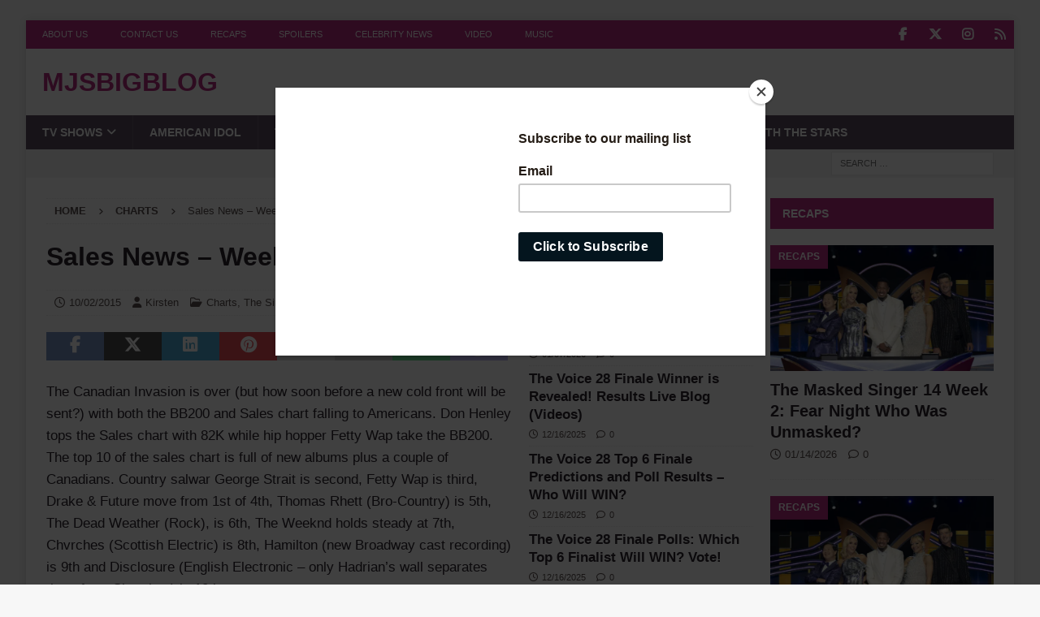

--- FILE ---
content_type: text/html; charset=UTF-8
request_url: https://www.mjsbigblog.com/sales-news-week-ending-100115.htm
body_size: 19682
content:
<!DOCTYPE html><html class="no-js mh-two-sb" lang="en-US"><head><meta charset="UTF-8"/>
<script>var __ezHttpConsent={setByCat:function(src,tagType,attributes,category,force,customSetScriptFn=null){var setScript=function(){if(force||window.ezTcfConsent[category]){if(typeof customSetScriptFn==='function'){customSetScriptFn();}else{var scriptElement=document.createElement(tagType);scriptElement.src=src;attributes.forEach(function(attr){for(var key in attr){if(attr.hasOwnProperty(key)){scriptElement.setAttribute(key,attr[key]);}}});var firstScript=document.getElementsByTagName(tagType)[0];firstScript.parentNode.insertBefore(scriptElement,firstScript);}}};if(force||(window.ezTcfConsent&&window.ezTcfConsent.loaded)){setScript();}else if(typeof getEzConsentData==="function"){getEzConsentData().then(function(ezTcfConsent){if(ezTcfConsent&&ezTcfConsent.loaded){setScript();}else{console.error("cannot get ez consent data");force=true;setScript();}});}else{force=true;setScript();console.error("getEzConsentData is not a function");}},};</script>
<script>var ezTcfConsent=window.ezTcfConsent?window.ezTcfConsent:{loaded:false,store_info:false,develop_and_improve_services:false,measure_ad_performance:false,measure_content_performance:false,select_basic_ads:false,create_ad_profile:false,select_personalized_ads:false,create_content_profile:false,select_personalized_content:false,understand_audiences:false,use_limited_data_to_select_content:false,};function getEzConsentData(){return new Promise(function(resolve){document.addEventListener("ezConsentEvent",function(event){var ezTcfConsent=event.detail.ezTcfConsent;resolve(ezTcfConsent);});});}</script>
<script>if(typeof _setEzCookies!=='function'){function _setEzCookies(ezConsentData){var cookies=window.ezCookieQueue;for(var i=0;i<cookies.length;i++){var cookie=cookies[i];if(ezConsentData&&ezConsentData.loaded&&ezConsentData[cookie.tcfCategory]){document.cookie=cookie.name+"="+cookie.value;}}}}
window.ezCookieQueue=window.ezCookieQueue||[];if(typeof addEzCookies!=='function'){function addEzCookies(arr){window.ezCookieQueue=[...window.ezCookieQueue,...arr];}}
addEzCookies([{name:"ezoab_86320",value:"mod128-c; Path=/; Domain=mjsbigblog.com; Max-Age=7200",tcfCategory:"store_info",isEzoic:"true",},{name:"ezosuibasgeneris-1",value:"ca090eca-f36f-408a-43f6-333cd6b3207e; Path=/; Domain=mjsbigblog.com; Expires=Tue, 19 Jan 2027 11:06:35 UTC; Secure; SameSite=None",tcfCategory:"understand_audiences",isEzoic:"true",}]);if(window.ezTcfConsent&&window.ezTcfConsent.loaded){_setEzCookies(window.ezTcfConsent);}else if(typeof getEzConsentData==="function"){getEzConsentData().then(function(ezTcfConsent){if(ezTcfConsent&&ezTcfConsent.loaded){_setEzCookies(window.ezTcfConsent);}else{console.error("cannot get ez consent data");_setEzCookies(window.ezTcfConsent);}});}else{console.error("getEzConsentData is not a function");_setEzCookies(window.ezTcfConsent);}</script><script type="text/javascript" data-ezscrex='false' data-cfasync='false'>window._ezaq = Object.assign({"edge_cache_status":12,"edge_response_time":623,"url":"https://www.mjsbigblog.com/sales-news-week-ending-100115.htm"}, typeof window._ezaq !== "undefined" ? window._ezaq : {});</script><script type="text/javascript" data-ezscrex='false' data-cfasync='false'>window._ezaq = Object.assign({"ab_test_id":"mod128-c"}, typeof window._ezaq !== "undefined" ? window._ezaq : {});window.__ez=window.__ez||{};window.__ez.tf={};</script><script type="text/javascript" data-ezscrex='false' data-cfasync='false'>window.ezDisableAds = true;</script>
<script data-ezscrex='false' data-cfasync='false' data-pagespeed-no-defer>var __ez=__ez||{};__ez.stms=Date.now();__ez.evt={};__ez.script={};__ez.ck=__ez.ck||{};__ez.template={};__ez.template.isOrig=true;window.__ezScriptHost="//www.ezojs.com";__ez.queue=__ez.queue||function(){var e=0,i=0,t=[],n=!1,o=[],r=[],s=!0,a=function(e,i,n,o,r,s,a){var l=arguments.length>7&&void 0!==arguments[7]?arguments[7]:window,d=this;this.name=e,this.funcName=i,this.parameters=null===n?null:w(n)?n:[n],this.isBlock=o,this.blockedBy=r,this.deleteWhenComplete=s,this.isError=!1,this.isComplete=!1,this.isInitialized=!1,this.proceedIfError=a,this.fWindow=l,this.isTimeDelay=!1,this.process=function(){f("... func = "+e),d.isInitialized=!0,d.isComplete=!0,f("... func.apply: "+e);var i=d.funcName.split("."),n=null,o=this.fWindow||window;i.length>3||(n=3===i.length?o[i[0]][i[1]][i[2]]:2===i.length?o[i[0]][i[1]]:o[d.funcName]),null!=n&&n.apply(null,this.parameters),!0===d.deleteWhenComplete&&delete t[e],!0===d.isBlock&&(f("----- F'D: "+d.name),m())}},l=function(e,i,t,n,o,r,s){var a=arguments.length>7&&void 0!==arguments[7]?arguments[7]:window,l=this;this.name=e,this.path=i,this.async=o,this.defer=r,this.isBlock=t,this.blockedBy=n,this.isInitialized=!1,this.isError=!1,this.isComplete=!1,this.proceedIfError=s,this.fWindow=a,this.isTimeDelay=!1,this.isPath=function(e){return"/"===e[0]&&"/"!==e[1]},this.getSrc=function(e){return void 0!==window.__ezScriptHost&&this.isPath(e)&&"banger.js"!==this.name?window.__ezScriptHost+e:e},this.process=function(){l.isInitialized=!0,f("... file = "+e);var i=this.fWindow?this.fWindow.document:document,t=i.createElement("script");t.src=this.getSrc(this.path),!0===o?t.async=!0:!0===r&&(t.defer=!0),t.onerror=function(){var e={url:window.location.href,name:l.name,path:l.path,user_agent:window.navigator.userAgent};"undefined"!=typeof _ezaq&&(e.pageview_id=_ezaq.page_view_id);var i=encodeURIComponent(JSON.stringify(e)),t=new XMLHttpRequest;t.open("GET","//g.ezoic.net/ezqlog?d="+i,!0),t.send(),f("----- ERR'D: "+l.name),l.isError=!0,!0===l.isBlock&&m()},t.onreadystatechange=t.onload=function(){var e=t.readyState;f("----- F'D: "+l.name),e&&!/loaded|complete/.test(e)||(l.isComplete=!0,!0===l.isBlock&&m())},i.getElementsByTagName("head")[0].appendChild(t)}},d=function(e,i){this.name=e,this.path="",this.async=!1,this.defer=!1,this.isBlock=!1,this.blockedBy=[],this.isInitialized=!0,this.isError=!1,this.isComplete=i,this.proceedIfError=!1,this.isTimeDelay=!1,this.process=function(){}};function c(e,i,n,s,a,d,c,u,f){var m=new l(e,i,n,s,a,d,c,f);!0===u?o[e]=m:r[e]=m,t[e]=m,h(m)}function h(e){!0!==u(e)&&0!=s&&e.process()}function u(e){if(!0===e.isTimeDelay&&!1===n)return f(e.name+" blocked = TIME DELAY!"),!0;if(w(e.blockedBy))for(var i=0;i<e.blockedBy.length;i++){var o=e.blockedBy[i];if(!1===t.hasOwnProperty(o))return f(e.name+" blocked = "+o),!0;if(!0===e.proceedIfError&&!0===t[o].isError)return!1;if(!1===t[o].isComplete)return f(e.name+" blocked = "+o),!0}return!1}function f(e){var i=window.location.href,t=new RegExp("[?&]ezq=([^&#]*)","i").exec(i);"1"===(t?t[1]:null)&&console.debug(e)}function m(){++e>200||(f("let's go"),p(o),p(r))}function p(e){for(var i in e)if(!1!==e.hasOwnProperty(i)){var t=e[i];!0===t.isComplete||u(t)||!0===t.isInitialized||!0===t.isError?!0===t.isError?f(t.name+": error"):!0===t.isComplete?f(t.name+": complete already"):!0===t.isInitialized&&f(t.name+": initialized already"):t.process()}}function w(e){return"[object Array]"==Object.prototype.toString.call(e)}return window.addEventListener("load",(function(){setTimeout((function(){n=!0,f("TDELAY -----"),m()}),5e3)}),!1),{addFile:c,addFileOnce:function(e,i,n,o,r,s,a,l,d){t[e]||c(e,i,n,o,r,s,a,l,d)},addDelayFile:function(e,i){var n=new l(e,i,!1,[],!1,!1,!0);n.isTimeDelay=!0,f(e+" ...  FILE! TDELAY"),r[e]=n,t[e]=n,h(n)},addFunc:function(e,n,s,l,d,c,u,f,m,p){!0===c&&(e=e+"_"+i++);var w=new a(e,n,s,l,d,u,f,p);!0===m?o[e]=w:r[e]=w,t[e]=w,h(w)},addDelayFunc:function(e,i,n){var o=new a(e,i,n,!1,[],!0,!0);o.isTimeDelay=!0,f(e+" ...  FUNCTION! TDELAY"),r[e]=o,t[e]=o,h(o)},items:t,processAll:m,setallowLoad:function(e){s=e},markLoaded:function(e){if(e&&0!==e.length){if(e in t){var i=t[e];!0===i.isComplete?f(i.name+" "+e+": error loaded duplicate"):(i.isComplete=!0,i.isInitialized=!0)}else t[e]=new d(e,!0);f("markLoaded dummyfile: "+t[e].name)}},logWhatsBlocked:function(){for(var e in t)!1!==t.hasOwnProperty(e)&&u(t[e])}}}();__ez.evt.add=function(e,t,n){e.addEventListener?e.addEventListener(t,n,!1):e.attachEvent?e.attachEvent("on"+t,n):e["on"+t]=n()},__ez.evt.remove=function(e,t,n){e.removeEventListener?e.removeEventListener(t,n,!1):e.detachEvent?e.detachEvent("on"+t,n):delete e["on"+t]};__ez.script.add=function(e){var t=document.createElement("script");t.src=e,t.async=!0,t.type="text/javascript",document.getElementsByTagName("head")[0].appendChild(t)};__ez.dot=__ez.dot||{};__ez.queue.addFileOnce('/detroitchicago/boise.js', '/detroitchicago/boise.js?gcb=195-3&cb=5', true, [], true, false, true, false);__ez.queue.addFileOnce('/parsonsmaize/abilene.js', '/parsonsmaize/abilene.js?gcb=195-3&cb=e80eca0cdb', true, [], true, false, true, false);__ez.queue.addFileOnce('/parsonsmaize/mulvane.js', '/parsonsmaize/mulvane.js?gcb=195-3&cb=e75e48eec0', true, ['/parsonsmaize/abilene.js'], true, false, true, false);__ez.queue.addFileOnce('/detroitchicago/birmingham.js', '/detroitchicago/birmingham.js?gcb=195-3&cb=539c47377c', true, ['/parsonsmaize/abilene.js'], true, false, true, false);</script>
<script data-ezscrex="false" type="text/javascript" data-cfasync="false">window._ezaq = Object.assign({"ad_cache_level":0,"adpicker_placement_cnt":0,"ai_placeholder_cache_level":0,"ai_placeholder_placement_cnt":-1,"article_category":"Charts","author":"Kirsten","domain":"mjsbigblog.com","domain_id":86320,"ezcache_level":1,"ezcache_skip_code":0,"has_bad_image":0,"has_bad_words":0,"is_sitespeed":0,"lt_cache_level":0,"publish_date":"2015-10-02","response_size":86360,"response_size_orig":80562,"response_time_orig":542,"template_id":5,"url":"https://www.mjsbigblog.com/sales-news-week-ending-100115.htm","word_count":0,"worst_bad_word_level":0}, typeof window._ezaq !== "undefined" ? window._ezaq : {});__ez.queue.markLoaded('ezaqBaseReady');</script>
<script type='text/javascript' data-ezscrex='false' data-cfasync='false'>
window.ezAnalyticsStatic = true;

function analyticsAddScript(script) {
	var ezDynamic = document.createElement('script');
	ezDynamic.type = 'text/javascript';
	ezDynamic.innerHTML = script;
	document.head.appendChild(ezDynamic);
}
function getCookiesWithPrefix() {
    var allCookies = document.cookie.split(';');
    var cookiesWithPrefix = {};

    for (var i = 0; i < allCookies.length; i++) {
        var cookie = allCookies[i].trim();

        for (var j = 0; j < arguments.length; j++) {
            var prefix = arguments[j];
            if (cookie.indexOf(prefix) === 0) {
                var cookieParts = cookie.split('=');
                var cookieName = cookieParts[0];
                var cookieValue = cookieParts.slice(1).join('=');
                cookiesWithPrefix[cookieName] = decodeURIComponent(cookieValue);
                break; // Once matched, no need to check other prefixes
            }
        }
    }

    return cookiesWithPrefix;
}
function productAnalytics() {
	var d = {"pr":[6,3],"omd5":"d2eec2c31a3bc75735873b8c9bd4fd66","nar":"risk score"};
	d.u = _ezaq.url;
	d.p = _ezaq.page_view_id;
	d.v = _ezaq.visit_uuid;
	d.ab = _ezaq.ab_test_id;
	d.e = JSON.stringify(_ezaq);
	d.ref = document.referrer;
	d.c = getCookiesWithPrefix('active_template', 'ez', 'lp_');
	if(typeof ez_utmParams !== 'undefined') {
		d.utm = ez_utmParams;
	}

	var dataText = JSON.stringify(d);
	var xhr = new XMLHttpRequest();
	xhr.open('POST','/ezais/analytics?cb=1', true);
	xhr.onload = function () {
		if (xhr.status!=200) {
            return;
		}

        if(document.readyState !== 'loading') {
            analyticsAddScript(xhr.response);
            return;
        }

        var eventFunc = function() {
            if(document.readyState === 'loading') {
                return;
            }
            document.removeEventListener('readystatechange', eventFunc, false);
            analyticsAddScript(xhr.response);
        };

        document.addEventListener('readystatechange', eventFunc, false);
	};
	xhr.setRequestHeader('Content-Type','text/plain');
	xhr.send(dataText);
}
__ez.queue.addFunc("productAnalytics", "productAnalytics", null, true, ['ezaqBaseReady'], false, false, false, true);
</script><base href="https://www.mjsbigblog.com/sales-news-week-ending-100115.htm"/>

<meta name="viewport" content="width=device-width, initial-scale=1.0"/>
<link rel="profile" href="http://gmpg.org/xfn/11"/>
<meta name="robots" content="index, follow, max-image-preview:large, max-snippet:-1, max-video-preview:-1"/>

            <script data-no-defer="1" data-ezscrex="false" data-cfasync="false" data-pagespeed-no-defer="" data-cookieconsent="ignore">
                var ctPublicFunctions = {"_ajax_nonce":"fc5f257ee0","_rest_nonce":"d927599e22","_ajax_url":"\/wp-admin\/admin-ajax.php","_rest_url":"https:\/\/www.mjsbigblog.com\/wp-json\/","data__cookies_type":"none","data__ajax_type":"rest","data__bot_detector_enabled":"0","data__frontend_data_log_enabled":1,"cookiePrefix":"","wprocket_detected":false,"host_url":"www.mjsbigblog.com","text__ee_click_to_select":"Click to select the whole data","text__ee_original_email":"The complete one is","text__ee_got_it":"Got it","text__ee_blocked":"Blocked","text__ee_cannot_connect":"Cannot connect","text__ee_cannot_decode":"Can not decode email. Unknown reason","text__ee_email_decoder":"CleanTalk email decoder","text__ee_wait_for_decoding":"The magic is on the way!","text__ee_decoding_process":"Please wait a few seconds while we decode the contact data."}
            </script>
        
            <script data-no-defer="1" data-ezscrex="false" data-cfasync="false" data-pagespeed-no-defer="" data-cookieconsent="ignore">
                var ctPublic = {"_ajax_nonce":"fc5f257ee0","settings__forms__check_internal":"0","settings__forms__check_external":"0","settings__forms__force_protection":0,"settings__forms__search_test":"0","settings__forms__wc_add_to_cart":"0","settings__data__bot_detector_enabled":"0","settings__sfw__anti_crawler":0,"blog_home":"https:\/\/www.mjsbigblog.com\/","pixel__setting":"0","pixel__enabled":false,"pixel__url":null,"data__email_check_before_post":"1","data__email_check_exist_post":0,"data__cookies_type":"none","data__key_is_ok":true,"data__visible_fields_required":true,"wl_brandname":"Anti-Spam by CleanTalk","wl_brandname_short":"CleanTalk","ct_checkjs_key":1395234412,"emailEncoderPassKey":"e7c4bfeb8071f1c41a79ca6211aefbaf","bot_detector_forms_excluded":"W10=","advancedCacheExists":false,"varnishCacheExists":false,"wc_ajax_add_to_cart":false}
            </script>
        
	<!-- This site is optimized with the Yoast SEO Premium plugin v26.6 (Yoast SEO v26.7) - https://yoast.com/wordpress/plugins/seo/ -->
	<title>Sales News - Week Ending 10/01/15</title>
	<link rel="canonical" href="https://www.mjsbigblog.com/sales-news-week-ending-100115.htm"/>
	<meta property="og:locale" content="en_US"/>
	<meta property="og:type" content="article"/>
	<meta property="og:title" content="Sales News - Week Ending 10/01/15"/>
	<meta property="og:description" content="The Canadian Invasion is over (but how soon before a new cold front will be sent?) with both the BB200 and Sales chart falling to Americans. Don Henley tops the Sales chart with 82K while"/>
	<meta property="og:url" content="https://www.mjsbigblog.com/sales-news-week-ending-100115.htm"/>
	<meta property="og:site_name" content="mjsbigblog"/>
	<meta property="article:publisher" content="https://www.facebook.com/mjsbigblog"/>
	<meta property="article:published_time" content="2015-10-02T14:16:52+00:00"/>
	<meta property="article:modified_time" content="2015-10-02T14:18:05+00:00"/>
	<meta property="og:image" content="https://www.mjsbigblog.com/wp-content/uploads/2015/05/Pentatonix-Pitch-Perfect-2-Video.png"/>
	<meta property="og:image:width" content="1080"/>
	<meta property="og:image:height" content="1080"/>
	<meta property="og:image:type" content="image/png"/>
	<meta name="author" content="Kirsten"/>
	<meta name="twitter:card" content="summary_large_image"/>
	<meta name="twitter:creator" content="@mjsbigblog"/>
	<meta name="twitter:site" content="@mjsbigblog"/>
	<script type="application/ld+json" class="yoast-schema-graph">{"@context":"https://schema.org","@graph":[{"@type":"NewsArticle","@id":"https://www.mjsbigblog.com/sales-news-week-ending-100115.htm#article","isPartOf":{"@id":"https://www.mjsbigblog.com/sales-news-week-ending-100115.htm"},"author":{"name":"Kirsten","@id":"https://www.mjsbigblog.com/#/schema/person/1ac6bb72bad935c72217fc37ff2a3ba5"},"headline":"Sales News &#8211; Week Ending 10/01/15","datePublished":"2015-10-02T14:16:52+00:00","dateModified":"2015-10-02T14:18:05+00:00","mainEntityOfPage":{"@id":"https://www.mjsbigblog.com/sales-news-week-ending-100115.htm"},"wordCount":344,"commentCount":14,"publisher":{"@id":"https://www.mjsbigblog.com/#organization"},"image":{"@id":"https://www.mjsbigblog.com/sales-news-week-ending-100115.htm#primaryimage"},"thumbnailUrl":"https://www.mjsbigblog.com/wp-content/uploads/2015/05/Pentatonix-Pitch-Perfect-2-Video.png","articleSection":["Charts","The Sing-Off"],"inLanguage":"en-US","potentialAction":[{"@type":"CommentAction","name":"Comment","target":["https://www.mjsbigblog.com/sales-news-week-ending-100115.htm#respond"]}],"copyrightYear":"2015","copyrightHolder":{"@id":"https://www.mjsbigblog.com/#organization"}},{"@type":"WebPage","@id":"https://www.mjsbigblog.com/sales-news-week-ending-100115.htm","url":"https://www.mjsbigblog.com/sales-news-week-ending-100115.htm","name":"Sales News - Week Ending 10/01/15","isPartOf":{"@id":"https://www.mjsbigblog.com/#website"},"primaryImageOfPage":{"@id":"https://www.mjsbigblog.com/sales-news-week-ending-100115.htm#primaryimage"},"image":{"@id":"https://www.mjsbigblog.com/sales-news-week-ending-100115.htm#primaryimage"},"thumbnailUrl":"https://www.mjsbigblog.com/wp-content/uploads/2015/05/Pentatonix-Pitch-Perfect-2-Video.png","datePublished":"2015-10-02T14:16:52+00:00","dateModified":"2015-10-02T14:18:05+00:00","breadcrumb":{"@id":"https://www.mjsbigblog.com/sales-news-week-ending-100115.htm#breadcrumb"},"inLanguage":"en-US","potentialAction":[{"@type":"ReadAction","target":["https://www.mjsbigblog.com/sales-news-week-ending-100115.htm"]}]},{"@type":"ImageObject","inLanguage":"en-US","@id":"https://www.mjsbigblog.com/sales-news-week-ending-100115.htm#primaryimage","url":"https://www.mjsbigblog.com/wp-content/uploads/2015/05/Pentatonix-Pitch-Perfect-2-Video.png","contentUrl":"https://www.mjsbigblog.com/wp-content/uploads/2015/05/Pentatonix-Pitch-Perfect-2-Video.png","width":1080,"height":1080},{"@type":"BreadcrumbList","@id":"https://www.mjsbigblog.com/sales-news-week-ending-100115.htm#breadcrumb","itemListElement":[{"@type":"ListItem","position":1,"name":"Home","item":"https://www.mjsbigblog.com/"},{"@type":"ListItem","position":2,"name":"TV Shows","item":"https://www.mjsbigblog.com/categories/tv-shows"},{"@type":"ListItem","position":3,"name":"The Sing-Off","item":"https://www.mjsbigblog.com/categories/tv-shows/the-sing-off"},{"@type":"ListItem","position":4,"name":"Sales News &#8211; Week Ending 10/01/15"}]},{"@type":"WebSite","@id":"https://www.mjsbigblog.com/#website","url":"https://www.mjsbigblog.com/","name":"mjsbigblog","description":"","publisher":{"@id":"https://www.mjsbigblog.com/#organization"},"potentialAction":[{"@type":"SearchAction","target":{"@type":"EntryPoint","urlTemplate":"https://www.mjsbigblog.com/?s={search_term_string}"},"query-input":{"@type":"PropertyValueSpecification","valueRequired":true,"valueName":"search_term_string"}}],"inLanguage":"en-US"},{"@type":"Organization","@id":"https://www.mjsbigblog.com/#organization","name":"mjsbigblog","url":"https://www.mjsbigblog.com/","logo":{"@type":"ImageObject","inLanguage":"en-US","@id":"https://www.mjsbigblog.com/#/schema/logo/image/","url":"https://www.mjsbigblog.com/wp-content/uploads/2020/04/mjsbigblog-icon-1.png","contentUrl":"https://www.mjsbigblog.com/wp-content/uploads/2020/04/mjsbigblog-icon-1.png","width":601,"height":601,"caption":"mjsbigblog"},"image":{"@id":"https://www.mjsbigblog.com/#/schema/logo/image/"},"sameAs":["https://www.facebook.com/mjsbigblog","https://x.com/mjsbigblog","http://instagram.com/mjsbigblog","http://pinterest.com/mjsbigblog/","https://www.youtube.com/channel/UCJK0ETVxRFDQDBRQlgorlEw"]},{"@type":"Person","@id":"https://www.mjsbigblog.com/#/schema/person/1ac6bb72bad935c72217fc37ff2a3ba5","name":"Kirsten","image":{"@type":"ImageObject","inLanguage":"en-US","@id":"https://www.mjsbigblog.com/#/schema/person/image/","url":"https://secure.gravatar.com/avatar/0d154529c1372d1ac8ba752a3b5d5b9158d4b9f38c8df012aee0c3e20aaacdd2?s=96&d=blank&r=pg","contentUrl":"https://secure.gravatar.com/avatar/0d154529c1372d1ac8ba752a3b5d5b9158d4b9f38c8df012aee0c3e20aaacdd2?s=96&d=blank&r=pg","caption":"Kirsten"},"description":"Kirsten has had a long love affair with numbers. Marry that with her love of cheese and the Numbers Threads at MJs were born.","url":"https://www.mjsbigblog.com/author/kirsten"}]}</script>
	<!-- / Yoast SEO Premium plugin. -->


<style id="wp-img-auto-sizes-contain-inline-css" type="text/css">
img:is([sizes=auto i],[sizes^="auto," i]){contain-intrinsic-size:3000px 1500px}
/*# sourceURL=wp-img-auto-sizes-contain-inline-css */
</style>
<link rel="stylesheet" id="wp-block-library-css" href="//www.mjsbigblog.com/wp-includes/css/dist/block-library/style.min.css?ver=6.9" type="text/css" media="all"/>
<style id="global-styles-inline-css" type="text/css">
:root{--wp--preset--aspect-ratio--square: 1;--wp--preset--aspect-ratio--4-3: 4/3;--wp--preset--aspect-ratio--3-4: 3/4;--wp--preset--aspect-ratio--3-2: 3/2;--wp--preset--aspect-ratio--2-3: 2/3;--wp--preset--aspect-ratio--16-9: 16/9;--wp--preset--aspect-ratio--9-16: 9/16;--wp--preset--color--black: #000000;--wp--preset--color--cyan-bluish-gray: #abb8c3;--wp--preset--color--white: #ffffff;--wp--preset--color--pale-pink: #f78da7;--wp--preset--color--vivid-red: #cf2e2e;--wp--preset--color--luminous-vivid-orange: #ff6900;--wp--preset--color--luminous-vivid-amber: #fcb900;--wp--preset--color--light-green-cyan: #7bdcb5;--wp--preset--color--vivid-green-cyan: #00d084;--wp--preset--color--pale-cyan-blue: #8ed1fc;--wp--preset--color--vivid-cyan-blue: #0693e3;--wp--preset--color--vivid-purple: #9b51e0;--wp--preset--gradient--vivid-cyan-blue-to-vivid-purple: linear-gradient(135deg,rgb(6,147,227) 0%,rgb(155,81,224) 100%);--wp--preset--gradient--light-green-cyan-to-vivid-green-cyan: linear-gradient(135deg,rgb(122,220,180) 0%,rgb(0,208,130) 100%);--wp--preset--gradient--luminous-vivid-amber-to-luminous-vivid-orange: linear-gradient(135deg,rgb(252,185,0) 0%,rgb(255,105,0) 100%);--wp--preset--gradient--luminous-vivid-orange-to-vivid-red: linear-gradient(135deg,rgb(255,105,0) 0%,rgb(207,46,46) 100%);--wp--preset--gradient--very-light-gray-to-cyan-bluish-gray: linear-gradient(135deg,rgb(238,238,238) 0%,rgb(169,184,195) 100%);--wp--preset--gradient--cool-to-warm-spectrum: linear-gradient(135deg,rgb(74,234,220) 0%,rgb(151,120,209) 20%,rgb(207,42,186) 40%,rgb(238,44,130) 60%,rgb(251,105,98) 80%,rgb(254,248,76) 100%);--wp--preset--gradient--blush-light-purple: linear-gradient(135deg,rgb(255,206,236) 0%,rgb(152,150,240) 100%);--wp--preset--gradient--blush-bordeaux: linear-gradient(135deg,rgb(254,205,165) 0%,rgb(254,45,45) 50%,rgb(107,0,62) 100%);--wp--preset--gradient--luminous-dusk: linear-gradient(135deg,rgb(255,203,112) 0%,rgb(199,81,192) 50%,rgb(65,88,208) 100%);--wp--preset--gradient--pale-ocean: linear-gradient(135deg,rgb(255,245,203) 0%,rgb(182,227,212) 50%,rgb(51,167,181) 100%);--wp--preset--gradient--electric-grass: linear-gradient(135deg,rgb(202,248,128) 0%,rgb(113,206,126) 100%);--wp--preset--gradient--midnight: linear-gradient(135deg,rgb(2,3,129) 0%,rgb(40,116,252) 100%);--wp--preset--font-size--small: 13px;--wp--preset--font-size--medium: 20px;--wp--preset--font-size--large: 36px;--wp--preset--font-size--x-large: 42px;--wp--preset--spacing--20: 0.44rem;--wp--preset--spacing--30: 0.67rem;--wp--preset--spacing--40: 1rem;--wp--preset--spacing--50: 1.5rem;--wp--preset--spacing--60: 2.25rem;--wp--preset--spacing--70: 3.38rem;--wp--preset--spacing--80: 5.06rem;--wp--preset--shadow--natural: 6px 6px 9px rgba(0, 0, 0, 0.2);--wp--preset--shadow--deep: 12px 12px 50px rgba(0, 0, 0, 0.4);--wp--preset--shadow--sharp: 6px 6px 0px rgba(0, 0, 0, 0.2);--wp--preset--shadow--outlined: 6px 6px 0px -3px rgb(255, 255, 255), 6px 6px rgb(0, 0, 0);--wp--preset--shadow--crisp: 6px 6px 0px rgb(0, 0, 0);}:where(.is-layout-flex){gap: 0.5em;}:where(.is-layout-grid){gap: 0.5em;}body .is-layout-flex{display: flex;}.is-layout-flex{flex-wrap: wrap;align-items: center;}.is-layout-flex > :is(*, div){margin: 0;}body .is-layout-grid{display: grid;}.is-layout-grid > :is(*, div){margin: 0;}:where(.wp-block-columns.is-layout-flex){gap: 2em;}:where(.wp-block-columns.is-layout-grid){gap: 2em;}:where(.wp-block-post-template.is-layout-flex){gap: 1.25em;}:where(.wp-block-post-template.is-layout-grid){gap: 1.25em;}.has-black-color{color: var(--wp--preset--color--black) !important;}.has-cyan-bluish-gray-color{color: var(--wp--preset--color--cyan-bluish-gray) !important;}.has-white-color{color: var(--wp--preset--color--white) !important;}.has-pale-pink-color{color: var(--wp--preset--color--pale-pink) !important;}.has-vivid-red-color{color: var(--wp--preset--color--vivid-red) !important;}.has-luminous-vivid-orange-color{color: var(--wp--preset--color--luminous-vivid-orange) !important;}.has-luminous-vivid-amber-color{color: var(--wp--preset--color--luminous-vivid-amber) !important;}.has-light-green-cyan-color{color: var(--wp--preset--color--light-green-cyan) !important;}.has-vivid-green-cyan-color{color: var(--wp--preset--color--vivid-green-cyan) !important;}.has-pale-cyan-blue-color{color: var(--wp--preset--color--pale-cyan-blue) !important;}.has-vivid-cyan-blue-color{color: var(--wp--preset--color--vivid-cyan-blue) !important;}.has-vivid-purple-color{color: var(--wp--preset--color--vivid-purple) !important;}.has-black-background-color{background-color: var(--wp--preset--color--black) !important;}.has-cyan-bluish-gray-background-color{background-color: var(--wp--preset--color--cyan-bluish-gray) !important;}.has-white-background-color{background-color: var(--wp--preset--color--white) !important;}.has-pale-pink-background-color{background-color: var(--wp--preset--color--pale-pink) !important;}.has-vivid-red-background-color{background-color: var(--wp--preset--color--vivid-red) !important;}.has-luminous-vivid-orange-background-color{background-color: var(--wp--preset--color--luminous-vivid-orange) !important;}.has-luminous-vivid-amber-background-color{background-color: var(--wp--preset--color--luminous-vivid-amber) !important;}.has-light-green-cyan-background-color{background-color: var(--wp--preset--color--light-green-cyan) !important;}.has-vivid-green-cyan-background-color{background-color: var(--wp--preset--color--vivid-green-cyan) !important;}.has-pale-cyan-blue-background-color{background-color: var(--wp--preset--color--pale-cyan-blue) !important;}.has-vivid-cyan-blue-background-color{background-color: var(--wp--preset--color--vivid-cyan-blue) !important;}.has-vivid-purple-background-color{background-color: var(--wp--preset--color--vivid-purple) !important;}.has-black-border-color{border-color: var(--wp--preset--color--black) !important;}.has-cyan-bluish-gray-border-color{border-color: var(--wp--preset--color--cyan-bluish-gray) !important;}.has-white-border-color{border-color: var(--wp--preset--color--white) !important;}.has-pale-pink-border-color{border-color: var(--wp--preset--color--pale-pink) !important;}.has-vivid-red-border-color{border-color: var(--wp--preset--color--vivid-red) !important;}.has-luminous-vivid-orange-border-color{border-color: var(--wp--preset--color--luminous-vivid-orange) !important;}.has-luminous-vivid-amber-border-color{border-color: var(--wp--preset--color--luminous-vivid-amber) !important;}.has-light-green-cyan-border-color{border-color: var(--wp--preset--color--light-green-cyan) !important;}.has-vivid-green-cyan-border-color{border-color: var(--wp--preset--color--vivid-green-cyan) !important;}.has-pale-cyan-blue-border-color{border-color: var(--wp--preset--color--pale-cyan-blue) !important;}.has-vivid-cyan-blue-border-color{border-color: var(--wp--preset--color--vivid-cyan-blue) !important;}.has-vivid-purple-border-color{border-color: var(--wp--preset--color--vivid-purple) !important;}.has-vivid-cyan-blue-to-vivid-purple-gradient-background{background: var(--wp--preset--gradient--vivid-cyan-blue-to-vivid-purple) !important;}.has-light-green-cyan-to-vivid-green-cyan-gradient-background{background: var(--wp--preset--gradient--light-green-cyan-to-vivid-green-cyan) !important;}.has-luminous-vivid-amber-to-luminous-vivid-orange-gradient-background{background: var(--wp--preset--gradient--luminous-vivid-amber-to-luminous-vivid-orange) !important;}.has-luminous-vivid-orange-to-vivid-red-gradient-background{background: var(--wp--preset--gradient--luminous-vivid-orange-to-vivid-red) !important;}.has-very-light-gray-to-cyan-bluish-gray-gradient-background{background: var(--wp--preset--gradient--very-light-gray-to-cyan-bluish-gray) !important;}.has-cool-to-warm-spectrum-gradient-background{background: var(--wp--preset--gradient--cool-to-warm-spectrum) !important;}.has-blush-light-purple-gradient-background{background: var(--wp--preset--gradient--blush-light-purple) !important;}.has-blush-bordeaux-gradient-background{background: var(--wp--preset--gradient--blush-bordeaux) !important;}.has-luminous-dusk-gradient-background{background: var(--wp--preset--gradient--luminous-dusk) !important;}.has-pale-ocean-gradient-background{background: var(--wp--preset--gradient--pale-ocean) !important;}.has-electric-grass-gradient-background{background: var(--wp--preset--gradient--electric-grass) !important;}.has-midnight-gradient-background{background: var(--wp--preset--gradient--midnight) !important;}.has-small-font-size{font-size: var(--wp--preset--font-size--small) !important;}.has-medium-font-size{font-size: var(--wp--preset--font-size--medium) !important;}.has-large-font-size{font-size: var(--wp--preset--font-size--large) !important;}.has-x-large-font-size{font-size: var(--wp--preset--font-size--x-large) !important;}
/*# sourceURL=global-styles-inline-css */
</style>

<style id="classic-theme-styles-inline-css" type="text/css">
/*! This file is auto-generated */
.wp-block-button__link{color:#fff;background-color:#32373c;border-radius:9999px;box-shadow:none;text-decoration:none;padding:calc(.667em + 2px) calc(1.333em + 2px);font-size:1.125em}.wp-block-file__button{background:#32373c;color:#fff;text-decoration:none}
/*# sourceURL=/wp-includes/css/classic-themes.min.css */
</style>
<link rel="stylesheet" id="cleantalk-public-css-css" href="//www.mjsbigblog.com/wp-content/plugins/cleantalk-spam-protect/css/cleantalk-public.min.css?ver=6.70.1_1766156726" type="text/css" media="all"/>
<link rel="stylesheet" id="cleantalk-email-decoder-css-css" href="//www.mjsbigblog.com/wp-content/plugins/cleantalk-spam-protect/css/cleantalk-email-decoder.min.css?ver=6.70.1_1766156726" type="text/css" media="all"/>
<link rel="stylesheet" id="disqus-conditional-load-pro-css" href="//www.mjsbigblog.com/wp-content/plugins/disqus-conditional-load-pro/assets/css/buttons.min.css?ver=11.0.6" type="text/css" media="all"/>
<style id="dcl-front-style-dummy-inline-css" type="text/css">
#dcl_btn_container{text-align: center;margin-top:10px;margin-bottom:10px}
/*# sourceURL=dcl-front-style-dummy-inline-css */
</style>
<link rel="stylesheet" id="mh-font-awesome-css" href="//www.mjsbigblog.com/wp-content/themes/mh-magazine/includes/core/assets/css/font-awesome.min.css" type="text/css" media="all"/>
<link rel="stylesheet" id="mh-magazine-css" href="//www.mjsbigblog.com/wp-content/themes/mh-magazine/style.css?ver=5.0.4" type="text/css" media="all"/>
<link rel="stylesheet" id="dcl-latest-comments-comments-css" href="//www.mjsbigblog.com/wp-content/plugins/disqus-conditional-load-pro/assets/css/widget.min.css?ver=6.9" type="text/css" media="all"/>
<script type="text/javascript" src="//www.mjsbigblog.com/wp-content/plugins/cleantalk-spam-protect/js/apbct-public-bundle_gathering.min.js?ver=6.70.1_1766156726" id="apbct-public-bundle_gathering.min-js-js"></script>
<script type="text/javascript" src="//www.mjsbigblog.com/wp-includes/js/jquery/jquery.min.js?ver=3.7.1" id="jquery-core-js"></script>
<script type="text/javascript" id="mh-scripts-js-extra">
/* <![CDATA[ */
var mh = {"text":{"toggle_menu":"Toggle Menu"}};
//# sourceURL=mh-scripts-js-extra
/* ]]> */
</script>
<script type="text/javascript" src="//www.mjsbigblog.com/wp-content/themes/mh-magazine/includes/core/assets/js/scripts.js?ver=5.0.4" id="mh-scripts-js"></script>
<link rel="https://api.w.org/" href="https://www.mjsbigblog.com/wp-json/"/><link rel="alternate" title="JSON" type="application/json" href="https://www.mjsbigblog.com/wp-json/wp/v2/posts/279744"/><!-- Page level adds --> 

<!-- EZOIC_REMOVE_BEGIN -->

<script async="" src="https://pagead2.googlesyndication.com/pagead/js/adsbygoogle.js?client=ca-pub-8916359745923139" crossorigin="anonymous"></script>

<!-- EZOIC_REMOVE_END -->

<!-- Google Analytics --> 

<!-- Global site tag (gtag.js) - Google Analytics -->
<script async="" src="https://www.googletagmanager.com/gtag/js?id=UA-932101-1"></script>
<script>
  window.dataLayer = window.dataLayer || [];
  function gtag(){dataLayer.push(arguments);}
  gtag('js', new Date());

  gtag('config', 'UA-932101-1');
</script>

<!-- Google tag (gtag.js) -->
<script async="" src="https://www.googletagmanager.com/gtag/js?id=G-E8PPCNLG2X"></script>
<script>
  window.dataLayer = window.dataLayer || [];
  function gtag(){dataLayer.push(arguments);}
  gtag('js', new Date());

  gtag('config', 'G-E8PPCNLG2X');
</script>

<!-- Ezoic Ad Testing Code-->

<!-- Ezoic Ad Testing Code-->
<script async="" src="http://pagead2.googlesyndication.com/pagead/js/adsbygoogle.js"></script>
<script>
(adsbygoogle = window.adsbygoogle || []).push({
google_ad_client: "ca-pub-8916359745923139",
enable_page_level_ads: true,
tag_partner: "genesis"
});
</script>

<meta property="fb:pages" content="149167088472346"/>

<meta name="google-site-verification" content="wdTD6pJAxAL5RV6bl6UFLJnMpNriD1vZNzZpCgHcAho"/>

<!--Subscriber Popup-->

<script id="mcjs">!function(c,h,i,m,p){m=c.createElement(h),p=c.getElementsByTagName(h)[0],m.async=1,m.src=i,p.parentNode.insertBefore(m,p)}(document,"script","https://chimpstatic.com/mcjs-connected/js/users/ec679fede9b73c2b7da73c4de/b85ef02c1f4812cbd76dd492c.js");</script>

<!--Pinterest-->

<meta name="p:domain_verify" content="8d7ab242a64f52b929d2d8d2fa55fa52"/><script>
			document.addEventListener( "DOMContentLoaded", function() {
				var div, i,
					youtubePlayers = document.getElementsByClassName( "video-seo-youtube-player" );
				for ( i = 0; i < youtubePlayers.length; i++ ) {
					div = document.createElement( "div" );
					div.className = "video-seo-youtube-embed-loader";
					div.setAttribute( "data-id", youtubePlayers[ i ].dataset.id );
					div.setAttribute( "tabindex", "0" );
					div.setAttribute( "role", "button" );
					div.setAttribute(
						"aria-label", "Load YouTube video"
					);
					div.innerHTML = videoSEOGenerateYouTubeThumbnail( youtubePlayers[ i ].dataset.id );
					div.addEventListener( "click", videoSEOGenerateYouTubeIframe );
					div.addEventListener( "keydown", videoSEOYouTubeThumbnailHandleKeydown );
					div.addEventListener( "keyup", videoSEOYouTubeThumbnailHandleKeyup );
					youtubePlayers[ i ].appendChild( div );
				}
			} );

			function videoSEOGenerateYouTubeThumbnail( id ) {
				var thumbnail = '<picture class="video-seo-youtube-picture">\n' +
					'<source class="video-seo-source-to-maybe-replace" media="(min-width: 801px)" srcset="https://i.ytimg.com/vi/' + id + '/maxresdefault.jpg" >\n' +
					'<source class="video-seo-source-hq" media="(max-width: 800px)" srcset="https://i.ytimg.com/vi/' + id + '/hqdefault.jpg">\n' +
					'<img onload="videoSEOMaybeReplaceMaxResSourceWithHqSource( event );" src="https://i.ytimg.com/vi/' + id + '/hqdefault.jpg" width="480" height="360" loading="eager" alt="">\n' +
					'</picture>\n',
					play = '<div class="video-seo-youtube-player-play"></div>';
				return thumbnail.replace( "ID", id ) + play;
			}

			function videoSEOMaybeReplaceMaxResSourceWithHqSource( event ) {
				var sourceMaxRes,
					sourceHighQuality,
					loadedThumbnail = event.target,
					parent = loadedThumbnail.parentNode;

				if ( loadedThumbnail.naturalWidth < 150 ) {
					sourceMaxRes = parent.querySelector(".video-seo-source-to-maybe-replace");
					sourceHighQuality = parent.querySelector(".video-seo-source-hq");
					sourceMaxRes.srcset = sourceHighQuality.srcset;
					parent.className = "video-seo-youtube-picture video-seo-youtube-picture-replaced-srcset";
				}
			}

			function videoSEOYouTubeThumbnailHandleKeydown( event ) {
				if ( event.keyCode !== 13 && event.keyCode !== 32 ) {
					return;
				}

				if ( event.keyCode === 13 ) {
					videoSEOGenerateYouTubeIframe( event );
				}

				if ( event.keyCode === 32 ) {
					event.preventDefault();
				}
			}

			function videoSEOYouTubeThumbnailHandleKeyup( event ) {
				if ( event.keyCode !== 32 ) {
					return;
				}

				videoSEOGenerateYouTubeIframe( event );
			}

			function videoSEOGenerateYouTubeIframe( event ) {
				var el = ( event.type === "click" ) ? this : event.target,
					iframe = document.createElement( "iframe" );

				iframe.setAttribute( "src", "https://www.youtube.com/embed/" + el.dataset.id + "?autoplay=1&enablejsapi=1&origin=https%3A%2F%2Fwww.mjsbigblog.com" );
				iframe.setAttribute( "frameborder", "0" );
				iframe.setAttribute( "allowfullscreen", "1" );
				iframe.setAttribute( "allow", "accelerometer; autoplay; clipboard-write; encrypted-media; gyroscope; picture-in-picture" );
				el.parentNode.replaceChild( iframe, el );
			}
		</script><!--[if lt IE 9]>
<script src="https://www.mjsbigblog.com/wp-content/themes/mh-magazine/js/css3-mediaqueries.js"></script>
<![endif]-->
<!--[if lt IE 9]>
<script src="https://www.mjsbigblog.com/wp-content/themes/mh-magazine/js/css3-mediaqueries.js"></script>
<![endif]-->
<style type="text/css">
.mh-navigation li:hover, .mh-navigation ul li:hover > ul, .mh-main-nav-wrap, .mh-main-nav, .mh-social-nav li a:hover, .entry-tags li, .mh-slider-caption, .mh-widget-layout8 .mh-widget-title .mh-footer-widget-title-inner, .mh-widget-col-1 .mh-slider-caption, .mh-widget-col-1 .mh-posts-lineup-caption, .mh-carousel-layout1, .mh-spotlight-widget, .mh-social-widget li a, .mh-author-bio-widget, .mh-footer-widget .mh-tab-comment-excerpt, .mh-nip-item:hover .mh-nip-overlay, .mh-widget .tagcloud a, .mh-footer-widget .tagcloud a, .mh-footer, .mh-copyright-wrap, input[type=submit]:hover, #infinite-handle span:hover { background: #5b4d61; }
.mh-extra-nav-bg { background: rgba(91, 77, 97, 0.2); }
.mh-slider-caption, .mh-posts-stacked-title, .mh-posts-lineup-caption { background: #5b4d61; background: rgba(91, 77, 97, 0.8); }
@media screen and (max-width: 900px) { #mh-mobile .mh-slider-caption, #mh-mobile .mh-posts-lineup-caption { background: rgba(91, 77, 97, 1); } }
.slicknav_menu, .slicknav_nav ul, #mh-mobile .mh-footer-widget .mh-posts-stacked-overlay { border-color: #5b4d61; }
.mh-copyright, .mh-copyright a { color: #fff; }
.mh-widget-layout4 .mh-widget-title { background: #b62d81; background: rgba(182, 45, 129, 0.6); }
.mh-preheader, .mh-wide-layout .mh-subheader, .mh-ticker-title, .mh-main-nav li:hover, .mh-footer-nav, .slicknav_menu, .slicknav_btn, .slicknav_nav .slicknav_item:hover, .slicknav_nav a:hover, .mh-back-to-top, .mh-subheading, .entry-tags .fa, .entry-tags li:hover, .mh-widget-layout2 .mh-widget-title, .mh-widget-layout4 .mh-widget-title-inner, .mh-widget-layout4 .mh-footer-widget-title, .mh-widget-layout5 .mh-widget-title-inner, .mh-widget-layout6 .mh-widget-title, #mh-mobile .flex-control-paging li a.flex-active, .mh-image-caption, .mh-carousel-layout1 .mh-carousel-caption, .mh-tab-button.active, .mh-tab-button.active:hover, .mh-footer-widget .mh-tab-button.active, .mh-social-widget li:hover a, .mh-footer-widget .mh-social-widget li a, .mh-footer-widget .mh-author-bio-widget, .tagcloud a:hover, .mh-widget .tagcloud a:hover, .mh-footer-widget .tagcloud a:hover, .mh-posts-stacked-item .mh-meta, .page-numbers:hover, .mh-loop-pagination .current, .mh-comments-pagination .current, .pagelink, a:hover .pagelink, input[type=submit], #infinite-handle span { background: #b62d81; }
.mh-main-nav-wrap .slicknav_nav ul, blockquote, .mh-widget-layout1 .mh-widget-title, .mh-widget-layout3 .mh-widget-title, .mh-widget-layout5 .mh-widget-title, .mh-widget-layout8 .mh-widget-title:after, #mh-mobile .mh-slider-caption, .mh-carousel-layout1, .mh-spotlight-widget, .mh-author-bio-widget, .mh-author-bio-title, .mh-author-bio-image-frame, .mh-video-widget, .mh-tab-buttons, textarea:hover, input[type=text]:hover, input[type=email]:hover, input[type=tel]:hover, input[type=url]:hover { border-color: #b62d81; }
.mh-header-tagline, .mh-dropcap, .mh-carousel-layout1 .flex-direction-nav a, .mh-carousel-layout2 .mh-carousel-caption, .mh-posts-digest-small-category, .mh-posts-lineup-more, .bypostauthor .fn:after, .mh-comment-list .comment-reply-link:before, #respond #cancel-comment-reply-link:before { color: #b62d81; }
body, a, blockquote, blockquote cite, .post .entry-title, .page-title, .entry-content h1, .entry-content h2, .entry-content h3, .entry-content h4, .entry-content h5, .entry-content h6, .wp-caption-text, .wp-block-image figcaption, .wp-block-audio figcaption, #respond .comment-reply-title, #respond #cancel-comment-reply-link, #respond .logged-in-as a, .mh-ping-list .mh-ping-item a, .mh-widget-layout1 .mh-widget-title, .mh-widget-layout7 .mh-widget-title, .mh-widget-layout8 .mh-widget-title, .mh-slider-layout4 .mh-slider-caption, .mh-slider-layout4 .mh-slider-caption a, .mh-slider-layout4 .mh-slider-caption a:hover { color: #2a232d; }
.mh-header-nav-bottom li a, .mh-social-nav-bottom .fa-mh-social, .mh-boxed-layout .mh-ticker-item-bottom a, .mh-header-date-bottom, .page-numbers, a .pagelink, .mh-widget-layout3 .mh-widget-title, .mh-widget-layout3 .mh-widget-title a, .mh-tabbed-widget, .mh-tabbed-widget a, .mh-posts-horizontal-title a { color: #2a232d; }
.mh-meta, .mh-meta a, .mh-breadcrumb, .mh-breadcrumb a, .mh-comment-list .comment-meta, .mh-comment-list .comment-meta a, .mh-comment-list .comment-reply-link, .mh-user-data, .widget_rss .rss-date, .widget_rss cite { color: #5a504f; }
.entry-content a { color: #d173a3; }
a:hover, .entry-content a:hover, #respond a:hover, #respond #cancel-comment-reply-link:hover, #respond .logged-in-as a:hover, .mh-comment-list .comment-meta a:hover, .mh-ping-list .mh-ping-item a:hover, .mh-meta a:hover, .mh-breadcrumb a:hover, .mh-tabbed-widget a:hover { color: #d173a3; }
</style>
<link rel="icon" href="https://www.mjsbigblog.com/wp-content/uploads/2017/03/cropped-mjsbigblog-icon-2-32x32.jpg" sizes="32x32"/>
<link rel="icon" href="https://www.mjsbigblog.com/wp-content/uploads/2017/03/cropped-mjsbigblog-icon-2-192x192.jpg" sizes="192x192"/>
<link rel="apple-touch-icon" href="https://www.mjsbigblog.com/wp-content/uploads/2017/03/cropped-mjsbigblog-icon-2-180x180.jpg"/>
<meta name="msapplication-TileImage" content="https://www.mjsbigblog.com/wp-content/uploads/2017/03/cropped-mjsbigblog-icon-2-270x270.jpg"/>
		<style type="text/css" id="wp-custom-css">
			body {
    font-family: 'Open Sans', Helvetica, Arial, sans-serif;
    font-size: 17px;
    font-size: 1.0625rem;
    line-height: 1.6;
    background: #f7f7f7;
    word-wrap: break-word;
}		</style>
		<script type='text/javascript'>
var ezoTemplate = 'orig_site';
var ezouid = '1';
var ezoFormfactor = '1';
</script><script data-ezscrex="false" type='text/javascript'>
var soc_app_id = '0';
var did = 86320;
var ezdomain = 'mjsbigblog.com';
var ezoicSearchable = 1;
</script>
<script async data-ezscrex="false" data-cfasync="false" src="//www.humix.com/video.js"></script></head>
<body id="mh-mobile" class="wp-singular post-template-default single single-post postid-279744 single-format-standard wp-theme-mh-magazine metaslider-plugin mh-boxed-layout mh-right-sb mh-loop-layout1 mh-widget-layout2" itemscope="itemscope" itemtype="https://schema.org/WebPage">
<div class="mh-container mh-container-outer">
<div class="mh-header-nav-mobile clearfix"></div>
	<div class="mh-preheader">
		<div class="mh-container mh-container-inner mh-row clearfix">
							<div class="mh-header-bar-content mh-header-bar-top-left mh-col-2-3 clearfix">
											<nav class="mh-navigation mh-header-nav mh-header-nav-top clearfix" itemscope="itemscope" itemtype="https://schema.org/SiteNavigationElement">
							<div class="menu-menu-2-container"><ul id="menu-menu-2" class="menu"><li id="menu-item-276643" class="menu-item menu-item-type-post_type menu-item-object-page menu-item-276643"><a href="https://www.mjsbigblog.com/about-us">About Us</a></li>
<li id="menu-item-271742" class="menu-item menu-item-type-custom menu-item-object-custom menu-item-271742"><a href="https://www.mjsbigblog.com/contact-mjsbigblog">Contact Us</a></li>
<li id="menu-item-317464" class="menu-item menu-item-type-taxonomy menu-item-object-category menu-item-317464"><a href="https://www.mjsbigblog.com/categories/recaps">Recaps</a></li>
<li id="menu-item-317465" class="menu-item menu-item-type-taxonomy menu-item-object-category menu-item-317465"><a href="https://www.mjsbigblog.com/categories/spoilers">Spoilers</a></li>
<li id="menu-item-323028" class="menu-item menu-item-type-taxonomy menu-item-object-category menu-item-323028"><a href="https://www.mjsbigblog.com/categories/news">Celebrity News</a></li>
<li id="menu-item-317467" class="menu-item menu-item-type-taxonomy menu-item-object-category menu-item-317467"><a href="https://www.mjsbigblog.com/categories/video">Video</a></li>
<li id="menu-item-332801" class="menu-item menu-item-type-taxonomy menu-item-object-category menu-item-332801"><a href="https://www.mjsbigblog.com/categories/music">Music</a></li>
</ul></div>						</nav>
									</div>
										<div class="mh-header-bar-content mh-header-bar-top-right mh-col-1-3 clearfix">
											<nav class="mh-social-icons mh-social-nav mh-social-nav-top clearfix" itemscope="itemscope" itemtype="https://schema.org/SiteNavigationElement">
							<div class="menu-socials-container"><ul id="menu-socials" class="menu"><li id="menu-item-315590" class="menu-item menu-item-type-custom menu-item-object-custom menu-item-315590"><a href="https://www.facebook.com/mjsbigblog/"><i class="fa fa-mh-social"></i><span class="screen-reader-text">Facebook</span></a></li>
<li id="menu-item-315592" class="menu-item menu-item-type-custom menu-item-object-custom menu-item-315592"><a href="https://twitter.com/mjsbigblog"><i class="fa fa-mh-social"></i><span class="screen-reader-text">Twitter</span></a></li>
<li id="menu-item-315595" class="menu-item menu-item-type-custom menu-item-object-custom menu-item-315595"><a href="https://www.instagram.com/mjsbigblog/"><i class="fa fa-mh-social"></i><span class="screen-reader-text">Instagram</span></a></li>
<li id="menu-item-315596" class="menu-item menu-item-type-custom menu-item-object-custom menu-item-315596"><a href="http://feeds.feedburner.com/mjsbigblog/hmcV"><i class="fa fa-mh-social"></i><span class="screen-reader-text">RSS</span></a></li>
</ul></div>						</nav>
									</div>
					</div>
	</div>
<header class="mh-header" itemscope="itemscope" itemtype="https://schema.org/WPHeader">
	<div class="mh-container mh-container-inner clearfix">
	   <div class="mh-custom-header clearfix">
<div class="mh-header-columns mh-row clearfix">
<div class="mh-col-1-1 mh-site-identity">
<div class="mh-site-logo" role="banner" itemscope="itemscope" itemtype="https://schema.org/Brand">
<style type="text/css" id="mh-header-css">.mh-header-title, .mh-header-tagline { color: #b62d81; }</style>
<div class="mh-header-text">
<a class="mh-header-text-link" href="https://www.mjsbigblog.com/" title="mjsbigblog" rel="home">
<h2 class="mh-header-title">mjsbigblog</h2>
</a>
</div>
</div>
</div>
</div>
</div>
	</div>
	<div class="mh-main-nav-wrap">
		<nav class="mh-navigation mh-main-nav mh-container mh-container-inner clearfix" itemscope="itemscope" itemtype="https://schema.org/SiteNavigationElement">
			<div class="menu-menu-container"><ul id="menu-menu" class="menu"><li id="menu-item-276993" class="menu-item menu-item-type-taxonomy menu-item-object-category current-post-ancestor menu-item-has-children menu-item-276993"><a href="https://www.mjsbigblog.com/categories/tv-shows">TV Shows</a>
<ul class="sub-menu">
	<li id="menu-item-277008" class="menu-item menu-item-type-taxonomy menu-item-object-category menu-item-277008"><a href="https://www.mjsbigblog.com/categories/tv-shows/amazing-race">Amazing Race</a></li>
	<li id="menu-item-339097" class="menu-item menu-item-type-taxonomy menu-item-object-category menu-item-339097"><a href="https://www.mjsbigblog.com/categories/tv-shows/american-song-contest">American Song Contest</a></li>
	<li id="menu-item-328914" class="menu-item menu-item-type-taxonomy menu-item-object-category menu-item-328914"><a href="https://www.mjsbigblog.com/categories/tv-shows/awards-shows">Awards Shows</a></li>
	<li id="menu-item-277006" class="menu-item menu-item-type-taxonomy menu-item-object-category menu-item-277006"><a href="https://www.mjsbigblog.com/categories/tv-shows/the-bachelor">The Bachelor</a></li>
	<li id="menu-item-277007" class="menu-item menu-item-type-taxonomy menu-item-object-category menu-item-277007"><a href="https://www.mjsbigblog.com/categories/tv-shows/the-bachelorette">The Bachelorette</a></li>
	<li id="menu-item-276998" class="menu-item menu-item-type-taxonomy menu-item-object-category menu-item-276998"><a href="https://www.mjsbigblog.com/categories/tv-shows/big-brother">Big Brother</a></li>
	<li id="menu-item-301648" class="menu-item menu-item-type-taxonomy menu-item-object-category menu-item-301648"><a href="https://www.mjsbigblog.com/categories/tv-shows/the-four">The Four</a></li>
	<li id="menu-item-277002" class="menu-item menu-item-type-taxonomy menu-item-object-category menu-item-277002"><a href="https://www.mjsbigblog.com/categories/tv-shows/glee">Glee</a></li>
	<li id="menu-item-328913" class="menu-item menu-item-type-taxonomy menu-item-object-category menu-item-328913"><a href="https://www.mjsbigblog.com/categories/tv-shows/the-masked-dancer">The Masked Dancer</a></li>
	<li id="menu-item-314552" class="menu-item menu-item-type-taxonomy menu-item-object-category menu-item-314552"><a href="https://www.mjsbigblog.com/categories/tv-shows/songland">Songland</a></li>
	<li id="menu-item-277005" class="menu-item menu-item-type-taxonomy menu-item-object-category menu-item-277005"><a href="https://www.mjsbigblog.com/categories/tv-shows/survivor">Survivor</a></li>
	<li id="menu-item-276995" class="menu-item menu-item-type-taxonomy menu-item-object-category menu-item-276995"><a href="https://www.mjsbigblog.com/categories/tv-shows/so-you-think-you-can-dance">SYTYCD</a></li>
	<li id="menu-item-295527" class="menu-item menu-item-type-taxonomy menu-item-object-category menu-item-295527"><a href="https://www.mjsbigblog.com/categories/tv-shows/the-voice-uk">The Voice UK</a></li>
	<li id="menu-item-289710" class="menu-item menu-item-type-taxonomy menu-item-object-category menu-item-289710"><a href="https://www.mjsbigblog.com/categories/tv-shows/x-factor-australia">X Factor Australia</a></li>
	<li id="menu-item-276996" class="menu-item menu-item-type-taxonomy menu-item-object-category menu-item-276996"><a href="https://www.mjsbigblog.com/categories/tv-shows/x-factor-uk">X Factor UK</a></li>
	<li id="menu-item-304883" class="menu-item menu-item-type-taxonomy menu-item-object-category menu-item-304883"><a href="https://www.mjsbigblog.com/categories/tv-shows/world-of-dance">World of Dance</a></li>
</ul>
</li>
<li id="menu-item-98726" class="menu-item menu-item-type-taxonomy menu-item-object-category menu-item-98726"><a href="https://www.mjsbigblog.com/categories/tv-shows/american-idol">American Idol</a></li>
<li id="menu-item-120670" class="menu-item menu-item-type-taxonomy menu-item-object-category menu-item-120670"><a href="https://www.mjsbigblog.com/categories/tv-shows/the-voice">The Voice</a></li>
<li id="menu-item-309908" class="menu-item menu-item-type-taxonomy menu-item-object-category menu-item-309908"><a href="https://www.mjsbigblog.com/categories/tv-shows/the-masked-singer">The Masked Singer</a></li>
<li id="menu-item-277741" class="menu-item menu-item-type-taxonomy menu-item-object-category menu-item-277741"><a href="https://www.mjsbigblog.com/categories/tv-shows/americas-got-talent">America’s Got Talent</a></li>
<li id="menu-item-301647" class="menu-item menu-item-type-taxonomy menu-item-object-category menu-item-301647"><a href="https://www.mjsbigblog.com/categories/tv-shows/dancing-with-the-stars">Dancing with the Stars</a></li>
</ul></div>		</nav>
	</div>
	</header>
	<div class="mh-subheader">
		<div class="mh-container mh-container-inner mh-row clearfix">
										<div class="mh-header-bar-content mh-header-bar-bottom-right mh-col-1-3 clearfix">
											<aside class="mh-header-search mh-header-search-bottom">
							<form role="search" method="get" class="search-form" action="https://www.mjsbigblog.com/">
				<label>
					<span class="screen-reader-text">Search for:</span>
					<input type="search" class="search-field" placeholder="Search …" value="" name="s"/>
				</label>
				<input type="submit" class="search-submit" value="Search"/>
			</form>						</aside>
									</div>
					</div>
	</div>
<div class="mh-wrapper clearfix">
	<div class="mh-main clearfix">
		<div id="main-content" class="mh-content" role="main" itemprop="mainContentOfPage"><nav class="mh-breadcrumb" itemscope="" itemtype="https://schema.org/BreadcrumbList"><span itemprop="itemListElement" itemscope="" itemtype="https://schema.org/ListItem"><a href="https://www.mjsbigblog.com" title="Home" itemprop="item"><span itemprop="name">Home</span></a><meta itemprop="position" content="1"/></span><span class="mh-breadcrumb-delimiter"><i class="fa fa-angle-right"></i></span><span itemprop="itemListElement" itemscope="" itemtype="https://schema.org/ListItem"><a href="https://www.mjsbigblog.com/categories/charts" itemprop="item" title="Charts"><span itemprop="name">Charts</span></a><meta itemprop="position" content="2"/></span><span class="mh-breadcrumb-delimiter"><i class="fa fa-angle-right"></i></span>Sales News – Week Ending 10/01/15</nav>
<article id="post-279744" class="post-279744 post type-post status-publish format-standard has-post-thumbnail hentry category-charts category-the-sing-off">
	<header class="entry-header clearfix"><h1 class="entry-title">Sales News – Week Ending 10/01/15</h1><div class="mh-meta entry-meta">
<span class="entry-meta-date updated"><i class="far fa-clock"></i><a href="https://www.mjsbigblog.com/2015/10">10/02/2015</a></span>
<span class="entry-meta-author author vcard"><i class="fa fa-user"></i><a class="fn" href="https://www.mjsbigblog.com/author/kirsten">Kirsten</a></span>
<span class="entry-meta-categories"><i class="far fa-folder-open"></i><a href="https://www.mjsbigblog.com/categories/charts" rel="category tag">Charts</a>, <a href="https://www.mjsbigblog.com/categories/tv-shows/the-sing-off" rel="category tag">The Sing-Off</a></span>
<span class="entry-meta-comments"><i class="far fa-comment"></i><a href="https://www.mjsbigblog.com/sales-news-week-ending-100115.htm#disqus_thread" class="mh-comment-count-link"><span class="dsq-postid" data-dsqidentifier="279744 https://www.mjsbigblog.com/?p=279744">14</span></a></span>
</div>
	</header>
		<div class="entry-content clearfix"><div class="mh-social-top">
<div class="mh-share-buttons clearfix">
	<a class="mh-facebook" href="#" onclick="window.open(&#39;https://www.facebook.com/sharer.php?u=https%3A%2F%2Fwww.mjsbigblog.com%2Fsales-news-week-ending-100115.htm&amp;t=Sales+News+%E2%80%93+Week+Ending+10%2F01%2F15&#39;, &#39;facebookShare&#39;, &#39;width=626,height=436&#39;); return false;" title="Share on Facebook">
		<span class="mh-share-button"><i class="fab fa-facebook-f"></i></span>
	</a>
	<a class="mh-twitter" href="#" onclick="window.open(&#39;https://twitter.com/share?text=Sales+News+%E2%80%93+Week+Ending+10%2F01%2F15:&amp;url=https%3A%2F%2Fwww.mjsbigblog.com%2Fsales-news-week-ending-100115.htm&#39;, &#39;twitterShare&#39;, &#39;width=626,height=436&#39;); return false;" title="Tweet This Post">
		<span class="mh-share-button"><i class="fab fa-x-twitter"></i></span>
	</a>
	<a class="mh-linkedin" href="#" onclick="window.open(&#39;https://www.linkedin.com/shareArticle?mini=true&amp;url=https%3A%2F%2Fwww.mjsbigblog.com%2Fsales-news-week-ending-100115.htm&amp;source=&#39;, &#39;linkedinShare&#39;, &#39;width=626,height=436&#39;); return false;" title="Share on LinkedIn">
		<span class="mh-share-button"><i class="fab fa-linkedin"></i></span>
	</a>
	<a class="mh-pinterest" href="#" onclick="window.open(&#39;https://pinterest.com/pin/create/button/?url=https%3A%2F%2Fwww.mjsbigblog.com%2Fsales-news-week-ending-100115.htm&amp;media=https://www.mjsbigblog.com/wp-content/uploads/2015/05/Pentatonix-Pitch-Perfect-2-Video.png&amp;description=Sales+News+%E2%80%93+Week+Ending+10%2F01%2F15&#39;, &#39;pinterestShare&#39;, &#39;width=750,height=350&#39;); return false;" title="Pin This Post">
		<span class="mh-share-button"><i class="fab fa-pinterest"></i></span>
	</a>
	<a class="mh-email" href="mailto:?subject=Sales%20News%20%E2%80%93%20Week%20Ending%2010%2F01%2F15&amp;body=https%3A%2F%2Fwww.mjsbigblog.com%2Fsales-news-week-ending-100115.htm" title="Send this article to a friend" target="_blank">
		<span class="mh-share-button"><i class="far fa-envelope"></i></span>
	</a>
	<a class="mh-print" href="javascript:window.print()" title="Print this article">
		<span class="mh-share-button"><i class="fas fa-print"></i></span>
	</a>
    <a class="mh-whatsapp" href="#" onclick="window.open(&#39;https://api.whatsapp.com/send?phone={phone_number}&amp;text=Sales+News+%E2%80%93+Week+Ending+10%2F01%2F15:&amp;url=https%3A%2F%2Fwww.mjsbigblog.com%2Fsales-news-week-ending-100115.htm&#39;, &#39;whatsappShare&#39;, &#39;width=626,height=436&#39;); return false;" title="Share on Whatsapp">
        <span class="mh-share-button"><i class="fab fa-whatsapp"></i></span>
    </a>
	<a class="mh-mastodon" href="#" onclick="window.open(&#39;https://mastodonshare.com/share?text=Sales+News+%E2%80%93+Week+Ending+10%2F01%2F15:&amp;url=https%3A%2F%2Fwww.mjsbigblog.com%2Fsales-news-week-ending-100115.htm&#39;, &#39;mustodonShare&#39;, &#39;width=626,height=436&#39;); return false;" title="Share On Mastodon">
		<span class="mh-share-button">
			<img src="https://www.mjsbigblog.com/wp-content/themes/mh-magazine/includes/core/assets/images/mostadon-logo.png" height="25px" width="20px"/>
		</span>
	</a>
</div></div>
<p>The Canadian Invasion is over (but how soon before a new cold front will be sent?) with both the BB200 and Sales chart falling to Americans. Don Henley tops the Sales chart with 82K while hip hopper Fetty Wap take the BB200. The top 10 of the sales chart is full of new albums plus a couple of Canadians. Country salwar George Strait is second, Fetty Wap is third, Drake &amp; Future move from 1st of 4th, Thomas Rhett (Bro-Country) is 5th, The Dead Weather (Rock), is 6th, The Weeknd holds steady at 7th, Chvrches (Scottish Electric) is 8th, Hamilton (new Broadway cast recording) is 9th and Disclosure (English Electronic – only Hadrian’s wall separates them from Chvrches) is 10th.</p><!-- Ezoic - wp_under_page_title - under_page_title --><div id="ezoic-pub-ad-placeholder-804" data-inserter-version="2"></div><!-- End Ezoic - wp_under_page_title - under_page_title -->
<p>As for our artists from singing competition shows…Pentatonix is on the Pitch Perfect II Soundtrack which returned to the charts (DVD is out)…they play Canadians.</p>
<p><a href="http://hitsdailydouble.com/building_album_chart">HDD Sales Chart (Final)</a><br/>
LW	TW	Artist / Album	Label	Sales Index	% Change<br/>
—	1	DON HENLEY CASS COUNTY CAPITOL	81,987	—<br/>
—	2	GEORGE STRAIT COLD BEER CONVERSATION MCA NASHVILLE	80,218	—<br/>
—	3	FETTY WAP FETTY WAP WMG	74,609	—<br/>
1	4	DRAKE &amp; FUTURE WHAT A TIME TO BE ALIVE YMCMB/REPUBLC/EPIC	65,513	-81%<br/>
—	5	THOMAS RHETT TANGLED UP VALORY	64,733	—<br/>
—	6	THE DEAD WEATHER DODGE &amp; BURN THIRD MAN	29,060	—<br/>
7	7	THE WEEKND BEAUTY BEHIND THE MADNESS REPUBLIC	28,345	-31%<br/>
—	8	CHVRCHES EVERY OPEN EYE GLASSNOTE	28,244	—<br/>
—	9	HAMILTON ORIGINAL BROADWAY CAST UPTOWN	27,118	—<br/>
—	10	DISCLOSURE CARACAL CAPITOL	25,404	—<br/>
…<br/>
—	25	PITCH PERFECT 2 VARIOUS ARTISTS UME/REPUBLIC	9,371	—<br/>
…<br/>
34	50	LIL DICKY PROFESSIONAL RAPPER</p><!-- Ezoic - wp_under_first_paragraph - under_first_paragraph --><div id="ezoic-pub-ad-placeholder-646" data-inserter-version="2"></div><!-- End Ezoic - wp_under_first_paragraph - under_first_paragraph -->
<p><a href="http://hitsdailydouble.com/sales_plus_streaming">SPS Chart</a><br/>
—	1	FETTY WAP FETTY WAP WMG	125,609	—<br/>
1	2	DRAKE &amp; FUTURE WHAT A TIME TO BE ALIVE YMCMB/REPUBLC/EPIC	102,549	-72%<br/>
—	3	DON HENLEY CASS COUNTY CAPITOL	82,937	—<br/>
—	4	GEORGE STRAIT COLD BEER CONVERSATION MCA NASHVILLE	82,318	—<br/>
3	5	THE WEEKND BEAUTY BEHIND THE MADNESSREPUBLIC	75,301	-15%<br/>
—	6	THOMAS RHETT TANGLED UP VALORY	72,733	—<br/>
8	7	TAYLOR SWIFT 1989 BIG MACHINE	39,466	-13%<br/>
10	8	LUKE BRYAN KILL THE LIGHTS CAPITOL NASHVILLE	34,084	-1%<br/>
—	9	DISCLOSURE CARACAL CAPITOL	31,404	—<br/>
—	10	CHVRCHES EVERY OPEN EYE GLASSNOTE	30,744	—<br/>
…<br/>
–	35	PITCH PERFECT 2 VARIOUS ARTISTS UME/REPUBLIC	10,881	—<br/>
…<br/>
46	42	MAROON 5 V 222/INTERSCOPE	9,402	14%<br/>
…<br/>
—	50	X AMBASSADORS VHS</p>
<div class="mh-social-bottom">
<div class="mh-share-buttons clearfix">
	<a class="mh-facebook" href="#" onclick="window.open(&#39;https://www.facebook.com/sharer.php?u=https%3A%2F%2Fwww.mjsbigblog.com%2Fsales-news-week-ending-100115.htm&amp;t=Sales+News+%E2%80%93+Week+Ending+10%2F01%2F15&#39;, &#39;facebookShare&#39;, &#39;width=626,height=436&#39;); return false;" title="Share on Facebook">
		<span class="mh-share-button"><i class="fab fa-facebook-f"></i></span>
	</a>
	<a class="mh-twitter" href="#" onclick="window.open(&#39;https://twitter.com/share?text=Sales+News+%E2%80%93+Week+Ending+10%2F01%2F15:&amp;url=https%3A%2F%2Fwww.mjsbigblog.com%2Fsales-news-week-ending-100115.htm&#39;, &#39;twitterShare&#39;, &#39;width=626,height=436&#39;); return false;" title="Tweet This Post">
		<span class="mh-share-button"><i class="fab fa-x-twitter"></i></span>
	</a>
	<a class="mh-linkedin" href="#" onclick="window.open(&#39;https://www.linkedin.com/shareArticle?mini=true&amp;url=https%3A%2F%2Fwww.mjsbigblog.com%2Fsales-news-week-ending-100115.htm&amp;source=&#39;, &#39;linkedinShare&#39;, &#39;width=626,height=436&#39;); return false;" title="Share on LinkedIn">
		<span class="mh-share-button"><i class="fab fa-linkedin"></i></span>
	</a>
	<a class="mh-pinterest" href="#" onclick="window.open(&#39;https://pinterest.com/pin/create/button/?url=https%3A%2F%2Fwww.mjsbigblog.com%2Fsales-news-week-ending-100115.htm&amp;media=https://www.mjsbigblog.com/wp-content/uploads/2015/05/Pentatonix-Pitch-Perfect-2-Video.png&amp;description=Sales+News+%E2%80%93+Week+Ending+10%2F01%2F15&#39;, &#39;pinterestShare&#39;, &#39;width=750,height=350&#39;); return false;" title="Pin This Post">
		<span class="mh-share-button"><i class="fab fa-pinterest"></i></span>
	</a>
	<a class="mh-email" href="mailto:?subject=Sales%20News%20%E2%80%93%20Week%20Ending%2010%2F01%2F15&amp;body=https%3A%2F%2Fwww.mjsbigblog.com%2Fsales-news-week-ending-100115.htm" title="Send this article to a friend" target="_blank">
		<span class="mh-share-button"><i class="far fa-envelope"></i></span>
	</a>
	<a class="mh-print" href="javascript:window.print()" title="Print this article">
		<span class="mh-share-button"><i class="fas fa-print"></i></span>
	</a>
    <a class="mh-whatsapp" href="#" onclick="window.open(&#39;https://api.whatsapp.com/send?phone={phone_number}&amp;text=Sales+News+%E2%80%93+Week+Ending+10%2F01%2F15:&amp;url=https%3A%2F%2Fwww.mjsbigblog.com%2Fsales-news-week-ending-100115.htm&#39;, &#39;whatsappShare&#39;, &#39;width=626,height=436&#39;); return false;" title="Share on Whatsapp">
        <span class="mh-share-button"><i class="fab fa-whatsapp"></i></span>
    </a>
	<a class="mh-mastodon" href="#" onclick="window.open(&#39;https://mastodonshare.com/share?text=Sales+News+%E2%80%93+Week+Ending+10%2F01%2F15:&amp;url=https%3A%2F%2Fwww.mjsbigblog.com%2Fsales-news-week-ending-100115.htm&#39;, &#39;mustodonShare&#39;, &#39;width=626,height=436&#39;); return false;" title="Share On Mastodon">
		<span class="mh-share-button">
			<img src="https://www.mjsbigblog.com/wp-content/themes/mh-magazine/includes/core/assets/images/mostadon-logo.png" height="25px" width="20px"/>
		</span>
	</a>
</div></div>
	</div><div id="custom_html-11" class="widget_text mh-widget mh-posts-2 widget_custom_html"><div class="textwidget custom-html-widget"><!-- Ezoic - Leaderboard - bottom_of_page -->
<div id="ezoic-pub-ad-placeholder-180">
<div id="mmt-8ff96917-8639-41cc-b7ee-e1e74ef7653d"></div><script type="text/javascript" data-cfasync="false">$MMT = window.$MMT || {}; $MMT.cmd = $MMT.cmd || [];$MMT.cmd.push(function(){ $MMT.video.slots.push(["8ff96917-8639-41cc-b7ee-e1e74ef7653d"]); }) </script></div>
<!-- End Ezoic - Leaderboard - bottom_of_page --></div></div></article><div class="mh-author-box clearfix">
	<figure class="mh-author-box-avatar">
		<img alt="" src="https://secure.gravatar.com/avatar/0d154529c1372d1ac8ba752a3b5d5b9158d4b9f38c8df012aee0c3e20aaacdd2?s=125&amp;d=mm&amp;r=pg" srcset="https://secure.gravatar.com/avatar/0d154529c1372d1ac8ba752a3b5d5b9158d4b9f38c8df012aee0c3e20aaacdd2?s=250&amp;d=mm&amp;r=pg 2x" class="avatar avatar-125 photo" height="125" width="125" decoding="async"/>	</figure>
	<div class="mh-author-box-header">
		<span class="mh-author-box-name">
			About Kirsten		</span>
					<span class="mh-author-box-postcount">
				<a href="https://www.mjsbigblog.com/author/kirsten" title="More articles written by Kirsten&#39;">
					3060 Articles				</a>
			</span>
			</div>
			<div class="mh-author-box-bio">
			Kirsten has had a long love affair with numbers. Marry that with her love of cheese and the Numbers Threads at MJs were born.		</div>
	</div><nav class="mh-post-nav mh-row clearfix" itemscope="itemscope" itemtype="https://schema.org/SiteNavigationElement">
<div class="mh-col-1-2 mh-post-nav-item mh-post-nav-prev">
<a href="https://www.mjsbigblog.com/little-mix-love-me-like-you-music-video.htm" rel="prev"><img width="60" height="60" src="https://www.mjsbigblog.com/wp-content/uploads/2015/09/Little-Mix-Love-Me-Like-You.png" class="attachment-mh-magazine-small size-mh-magazine-small wp-post-image" alt="" decoding="async" srcset="https://www.mjsbigblog.com/wp-content/uploads/2015/09/Little-Mix-Love-Me-Like-You.png 1200w, https://www.mjsbigblog.com/wp-content/uploads/2015/09/Little-Mix-Love-Me-Like-You-100x100.png 100w, https://www.mjsbigblog.com/wp-content/uploads/2015/09/Little-Mix-Love-Me-Like-You-200x200.png 200w, https://www.mjsbigblog.com/wp-content/uploads/2015/09/Little-Mix-Love-Me-Like-You-1024x1024.png 1024w, https://www.mjsbigblog.com/wp-content/uploads/2015/09/Little-Mix-Love-Me-Like-You-150x150.png 150w" sizes="(max-width: 60px) 100vw, 60px"/><span>Previous</span><p>Little Mix – “Love Me Like You” – Music Video</p></a></div>
<div class="mh-col-1-2 mh-post-nav-item mh-post-nav-next">
<a href="https://www.mjsbigblog.com/headlines-jena-irene-luke-wade-danny-gokey.htm" rel="next"><img width="80" height="48" src="https://www.mjsbigblog.com/wp-content/uploads/2014/09/lukewade-thevoice.jpg" class="attachment-mh-magazine-small size-mh-magazine-small wp-post-image" alt="" decoding="async" srcset="https://www.mjsbigblog.com/wp-content/uploads/2014/09/lukewade-thevoice.jpg 557w, https://www.mjsbigblog.com/wp-content/uploads/2014/09/lukewade-thevoice-300x179.jpg 300w, https://www.mjsbigblog.com/wp-content/uploads/2014/09/lukewade-thevoice-500x299.jpg 500w" sizes="(max-width: 80px) 100vw, 80px"/><span>Next</span><p>Headlines: Jena Irene, Luke Wade, Danny Gokey</p></a></div>
</nav>
<div id="disqus_thread">
							<div id="dcl_btn_container">
			<button id="dcl_comment_btn" class=" dcl-button dcl-black">
									<div class="dcl-hover"><span></span><span></span><span></span><span></span><span></span></div>
								CLICK TO ADD OR READ COMMENTS (4)			</button>
		</div>
	</div>
		</div>
			<aside class="mh-widget-col-1 mh-sidebar" itemscope="itemscope" itemtype="https://schema.org/WPSideBar"><div id="mh_custom_posts-2" class="mh-widget mh_custom_posts"><h4 class="mh-widget-title"><span class="mh-widget-title-inner"><a href="https://www.mjsbigblog.com/archives-2" class="mh-widget-title-link">Recent Posts</a></span></h4>				<ul class="mh-custom-posts-widget mh-custom-posts-no-image clearfix"> 							<li class="mh-custom-posts-item mh-custom-posts-small clearfix post-364895 post type-post status-publish format-standard has-post-thumbnail category-recaps category-the-masked-singer">
																<div class="mh-custom-posts-header">
									<div class="mh-custom-posts-small-title">
										<a href="https://www.mjsbigblog.com/the-masked-singer-14-week-2-fear-night-who-was-unmasked.htm" title="The Masked Singer 14 Week 2: Fear Night Who Was Unmasked?">
											The Masked Singer 14 Week 2: Fear Night Who Was Unmasked?										</a>
									</div>
									<div class="mh-meta entry-meta">
<span class="entry-meta-date updated"><i class="far fa-clock"></i><a href="https://www.mjsbigblog.com/2026/01">01/14/2026</a></span>
<span class="entry-meta-comments"><i class="far fa-comment"></i><a href="https://www.mjsbigblog.com/the-masked-singer-14-week-2-fear-night-who-was-unmasked.htm#disqus_thread" class="mh-comment-count-link"><span class="dsq-postid" data-dsqidentifier="364895 https://www.mjsbigblog.com/?p=364895">0</span></a></span>
</div>
								</div>
							</li>							<li class="mh-custom-posts-item mh-custom-posts-small clearfix post-364880 post type-post status-publish format-standard has-post-thumbnail category-recaps category-the-masked-dancer category-tv-shows">
																<div class="mh-custom-posts-header">
									<div class="mh-custom-posts-small-title">
										<a href="https://www.mjsbigblog.com/the-masked-singer-13-premiere-double-elimination.htm" title="The Masked Singer 14 Premiere: Double Elimination!">
											The Masked Singer 14 Premiere: Double Elimination!										</a>
									</div>
									<div class="mh-meta entry-meta">
<span class="entry-meta-date updated"><i class="far fa-clock"></i><a href="https://www.mjsbigblog.com/2026/01">01/07/2026</a></span>
<span class="entry-meta-comments"><i class="far fa-comment"></i><a href="https://www.mjsbigblog.com/the-masked-singer-13-premiere-double-elimination.htm#disqus_thread" class="mh-comment-count-link"><span class="dsq-postid" data-dsqidentifier="364880 https://www.mjsbigblog.com/?p=364880">0</span></a></span>
</div>
								</div>
							</li>							<li class="mh-custom-posts-item mh-custom-posts-small clearfix post-364866 post type-post status-publish format-standard has-post-thumbnail category-recaps category-the-voice category-tv-shows">
																<div class="mh-custom-posts-header">
									<div class="mh-custom-posts-small-title">
										<a href="https://www.mjsbigblog.com/the-voice-28-finale-winner-is-revealed-results-live-blog-videos.htm" title="The Voice 28 Finale Winner is Revealed! Results Live Blog (Videos)">
											The Voice 28 Finale Winner is Revealed! Results Live Blog (Videos)										</a>
									</div>
									<div class="mh-meta entry-meta">
<span class="entry-meta-date updated"><i class="far fa-clock"></i><a href="https://www.mjsbigblog.com/2025/12">12/16/2025</a></span>
<span class="entry-meta-comments"><i class="far fa-comment"></i><a href="https://www.mjsbigblog.com/the-voice-28-finale-winner-is-revealed-results-live-blog-videos.htm#disqus_thread" class="mh-comment-count-link"><span class="dsq-postid" data-dsqidentifier="364866 https://www.mjsbigblog.com/?p=364866">0</span></a></span>
</div>
								</div>
							</li>							<li class="mh-custom-posts-item mh-custom-posts-small clearfix post-364860 post type-post status-publish format-standard has-post-thumbnail category-the-voice category-tv-shows">
																<div class="mh-custom-posts-header">
									<div class="mh-custom-posts-small-title">
										<a href="https://www.mjsbigblog.com/the-voice-28-top-6-finale-predictions-and-poll-results-who-will-win.htm" title="The Voice 28 Top 6 Finale Predictions and Poll Results – Who Will WIN?">
											The Voice 28 Top 6 Finale Predictions and Poll Results – Who Will WIN?										</a>
									</div>
									<div class="mh-meta entry-meta">
<span class="entry-meta-date updated"><i class="far fa-clock"></i><a href="https://www.mjsbigblog.com/2025/12">12/16/2025</a></span>
<span class="entry-meta-comments"><i class="far fa-comment"></i><a href="https://www.mjsbigblog.com/the-voice-28-top-6-finale-predictions-and-poll-results-who-will-win.htm#disqus_thread" class="mh-comment-count-link"><span class="dsq-postid" data-dsqidentifier="364860 https://www.mjsbigblog.com/?p=364860">0</span></a></span>
</div>
								</div>
							</li>							<li class="mh-custom-posts-item mh-custom-posts-small clearfix post-364858 post type-post status-publish format-standard has-post-thumbnail category-the-voice category-tv-shows">
																<div class="mh-custom-posts-header">
									<div class="mh-custom-posts-small-title">
										<a href="https://www.mjsbigblog.com/the-voice-28-finale-polls-which-top-6-finalist-will-win-vote.htm" title="The Voice 28 Finale Polls: Which Top 6 Finalist Will WIN? Vote!">
											The Voice 28 Finale Polls: Which Top 6 Finalist Will WIN? Vote!										</a>
									</div>
									<div class="mh-meta entry-meta">
<span class="entry-meta-date updated"><i class="far fa-clock"></i><a href="https://www.mjsbigblog.com/2025/12">12/16/2025</a></span>
<span class="entry-meta-comments"><i class="far fa-comment"></i><a href="https://www.mjsbigblog.com/the-voice-28-finale-polls-which-top-6-finalist-will-win-vote.htm#disqus_thread" class="mh-comment-count-link"><span class="dsq-postid" data-dsqidentifier="364858 https://www.mjsbigblog.com/?p=364858">0</span></a></span>
</div>
								</div>
							</li>							<li class="mh-custom-posts-item mh-custom-posts-small clearfix post-364844 post type-post status-publish format-standard has-post-thumbnail category-recaps category-the-voice category-tv-shows">
																<div class="mh-custom-posts-header">
									<div class="mh-custom-posts-small-title">
										<a href="https://www.mjsbigblog.com/the-voice-28-recap-finale-performance-live-blog-videos.htm" title="The Voice 28 Recap: Finale Performance Live Blog (Videos)">
											The Voice 28 Recap: Finale Performance Live Blog (Videos)										</a>
									</div>
									<div class="mh-meta entry-meta">
<span class="entry-meta-date updated"><i class="far fa-clock"></i><a href="https://www.mjsbigblog.com/2025/12">12/15/2025</a></span>
<span class="entry-meta-comments"><i class="far fa-comment"></i><a href="https://www.mjsbigblog.com/the-voice-28-recap-finale-performance-live-blog-videos.htm#disqus_thread" class="mh-comment-count-link"><span class="dsq-postid" data-dsqidentifier="364844 https://www.mjsbigblog.com/?p=364844">0</span></a></span>
</div>
								</div>
							</li>							<li class="mh-custom-posts-item mh-custom-posts-small clearfix post-364839 post type-post status-publish format-standard has-post-thumbnail category-the-voice category-tv-shows tag-ralph-edwards">
																<div class="mh-custom-posts-header">
									<div class="mh-custom-posts-small-title">
										<a href="https://www.mjsbigblog.com/the-voice-28-ralph-edwards-a-song-for-you-earns-finals-spot.htm" title="The Voice 28: Ralph Edwards ‘A Song For You’ Earns Finals Spot">
											The Voice 28: Ralph Edwards ‘A Song For You’ Earns Finals Spot										</a>
									</div>
									<div class="mh-meta entry-meta">
<span class="entry-meta-date updated"><i class="far fa-clock"></i><a href="https://www.mjsbigblog.com/2025/12">12/15/2025</a></span>
<span class="entry-meta-comments"><i class="far fa-comment"></i><a href="https://www.mjsbigblog.com/the-voice-28-ralph-edwards-a-song-for-you-earns-finals-spot.htm#disqus_thread" class="mh-comment-count-link"><span class="dsq-postid" data-dsqidentifier="364839 https://www.mjsbigblog.com/?p=364839">0</span></a></span>
</div>
								</div>
							</li>							<li class="mh-custom-posts-item mh-custom-posts-small clearfix post-364829 post type-post status-publish format-standard has-post-thumbnail category-recaps category-the-voice category-tv-shows">
																<div class="mh-custom-posts-header">
									<div class="mh-custom-posts-small-title">
										<a href="https://www.mjsbigblog.com/the-voice-28-recap-playoffs-2-live-blog-videos.htm" title="The Voice 28 Recap: Playoffs 2 Live Blog (Videos)">
											The Voice 28 Recap: Playoffs 2 Live Blog (Videos)										</a>
									</div>
									<div class="mh-meta entry-meta">
<span class="entry-meta-date updated"><i class="far fa-clock"></i><a href="https://www.mjsbigblog.com/2025/12">12/08/2025</a></span>
<span class="entry-meta-comments"><i class="far fa-comment"></i><a href="https://www.mjsbigblog.com/the-voice-28-recap-playoffs-2-live-blog-videos.htm#disqus_thread" class="mh-comment-count-link"><span class="dsq-postid" data-dsqidentifier="364829 https://www.mjsbigblog.com/?p=364829">0</span></a></span>
</div>
								</div>
							</li>							<li class="mh-custom-posts-item mh-custom-posts-small clearfix post-364831 post type-post status-publish format-standard has-post-thumbnail category-the-voice category-tv-shows tag-aubrey-nicole">
																<div class="mh-custom-posts-header">
									<div class="mh-custom-posts-small-title">
										<a href="https://www.mjsbigblog.com/the-voice-28-team-reba-sends-dark-horse-aubrey-nicole-to-finale.htm" title="The Voice 28: Team Reba Sends Dark Horse Aubrey Nicole to Finale">
											The Voice 28: Team Reba Sends Dark Horse Aubrey Nicole to Finale										</a>
									</div>
									<div class="mh-meta entry-meta">
<span class="entry-meta-date updated"><i class="far fa-clock"></i><a href="https://www.mjsbigblog.com/2025/12">12/08/2025</a></span>
<span class="entry-meta-comments"><i class="far fa-comment"></i><a href="https://www.mjsbigblog.com/the-voice-28-team-reba-sends-dark-horse-aubrey-nicole-to-finale.htm#disqus_thread" class="mh-comment-count-link"><span class="dsq-postid" data-dsqidentifier="364831 https://www.mjsbigblog.com/?p=364831">0</span></a></span>
</div>
								</div>
							</li>							<li class="mh-custom-posts-item mh-custom-posts-small clearfix post-364820 post type-post status-publish format-standard has-post-thumbnail category-recaps category-the-voice category-tv-shows">
																<div class="mh-custom-posts-header">
									<div class="mh-custom-posts-small-title">
										<a href="https://www.mjsbigblog.com/the-voice-28-recap-playoffs-1-live-blog-videos.htm" title="The Voice 28 Recap: Playoffs 1 Live Blog (Videos)">
											The Voice 28 Recap: Playoffs 1 Live Blog (Videos)										</a>
									</div>
									<div class="mh-meta entry-meta">
<span class="entry-meta-date updated"><i class="far fa-clock"></i><a href="https://www.mjsbigblog.com/2025/12">12/01/2025</a></span>
<span class="entry-meta-comments"><i class="far fa-comment"></i><a href="https://www.mjsbigblog.com/the-voice-28-recap-playoffs-1-live-blog-videos.htm#disqus_thread" class="mh-comment-count-link"><span class="dsq-postid" data-dsqidentifier="364820 https://www.mjsbigblog.com/?p=364820">0</span></a></span>
</div>
								</div>
							</li>				</ul></div>	</aside>	</div>
	<aside class="mh-widget-col-1 mh-sidebar-2 mh-sidebar-wide" itemscope="itemscope" itemtype="https://schema.org/WPSideBar">
<div id="mh_posts_digest-6" class="mh-widget mh_posts_digest"><h4 class="mh-widget-title"><span class="mh-widget-title-inner"><a href="https://www.mjsbigblog.com/categories/recaps" class="mh-widget-title-link" title="http://Recaps">Recaps</a></span></h4><div class="mh-posts-digest-widget clearfix">
<div class="mh-row mh-posts-digest-wrap mh-posts-digest-large clearfix">
								<article class="mh-col-1-2 mh-posts-digest-item mh-posts-digest-item-large clearfix post-364895 post type-post status-publish format-standard has-post-thumbnail category-recaps category-the-masked-singer">
									<figure class="mh-posts-digest-thumb">
										<a class="mh-thumb-icon" href="https://www.mjsbigblog.com/the-masked-singer-14-week-2-fear-night-who-was-unmasked.htm" title="The Masked Singer 14 Week 2: Fear Night Who Was Unmasked?"><img width="678" height="381" src="https://www.mjsbigblog.com/wp-content/uploads/2026/01/MS-S14_EP1413-Nick-Panel-MB_00045-copmV1R_f-678x381.jpg" class="attachment-mh-magazine-content size-mh-magazine-content wp-post-image" alt="Ken Jeong, Jenny McCarthy Wahlberg, Nick Cannon, Rita Ora and Robin Thicke. CR: Michael Becker" decoding="async" loading="lazy"/>										</a>
									</figure>
									<h3 class="mh-posts-digest-title mh-posts-digest-title-large">
										<a href="https://www.mjsbigblog.com/the-masked-singer-14-week-2-fear-night-who-was-unmasked.htm" title="The Masked Singer 14 Week 2: Fear Night Who Was Unmasked?" rel="bookmark">
											The Masked Singer 14 Week 2: Fear Night Who Was Unmasked?										</a>
									</h3>
																			<div class="mh-image-caption mh-posts-digest-caption">
											Recaps										</div>
																		<div class="mh-meta entry-meta">
<span class="entry-meta-date updated"><i class="far fa-clock"></i><a href="https://www.mjsbigblog.com/2026/01">01/14/2026</a></span>
<span class="entry-meta-comments"><i class="far fa-comment"></i><a href="https://www.mjsbigblog.com/the-masked-singer-14-week-2-fear-night-who-was-unmasked.htm#disqus_thread" class="mh-comment-count-link"><span class="dsq-postid" data-dsqidentifier="364895 https://www.mjsbigblog.com/?p=364895">0</span></a></span>
</div>
																	</article>								<article class="mh-col-1-2 mh-posts-digest-item mh-posts-digest-item-large clearfix post-364880 post type-post status-publish format-standard has-post-thumbnail category-recaps category-the-masked-dancer category-tv-shows">
									<figure class="mh-posts-digest-thumb">
										<a class="mh-thumb-icon" href="https://www.mjsbigblog.com/the-masked-singer-13-premiere-double-elimination.htm" title="The Masked Singer 14 Premiere: Double Elimination!"><img width="678" height="381" src="https://www.mjsbigblog.com/wp-content/uploads/2026/01/MS-S14_EP1413-Nick-Panel-MB_00045-copmV1R_f-678x381.jpg" class="attachment-mh-magazine-content size-mh-magazine-content wp-post-image" alt="Ken Jeong, Jenny McCarthy Wahlberg, Nick Cannon, Rita Ora and Robin Thicke. CR: Michael Becker" decoding="async" loading="lazy"/>										</a>
									</figure>
									<h3 class="mh-posts-digest-title mh-posts-digest-title-large">
										<a href="https://www.mjsbigblog.com/the-masked-singer-13-premiere-double-elimination.htm" title="The Masked Singer 14 Premiere: Double Elimination!" rel="bookmark">
											The Masked Singer 14 Premiere: Double Elimination!										</a>
									</h3>
																			<div class="mh-image-caption mh-posts-digest-caption">
											Recaps										</div>
																		<div class="mh-meta entry-meta">
<span class="entry-meta-date updated"><i class="far fa-clock"></i><a href="https://www.mjsbigblog.com/2026/01">01/07/2026</a></span>
<span class="entry-meta-comments"><i class="far fa-comment"></i><a href="https://www.mjsbigblog.com/the-masked-singer-13-premiere-double-elimination.htm#disqus_thread" class="mh-comment-count-link"><span class="dsq-postid" data-dsqidentifier="364880 https://www.mjsbigblog.com/?p=364880">0</span></a></span>
</div>
																	</article></div>
<div class="mh-row mh-posts-digest-wrap mh-posts-digest-small clearfix">
								<article class="mh-col-1-3 mh-posts-digest-item mh-posts-digest-item-small clearfix post-364866 post type-post status-publish format-standard has-post-thumbnail category-recaps category-the-voice category-tv-shows">
																			<div class="mh-posts-digest-small-category">
											Recaps										</div>
																		<h3 class="mh-posts-digest-title mh-posts-digest-title-small">
										<a href="https://www.mjsbigblog.com/the-voice-28-finale-winner-is-revealed-results-live-blog-videos.htm" title="The Voice 28 Finale Winner is Revealed! Results Live Blog (Videos)" rel="bookmark">
											The Voice 28 Finale Winner is Revealed! Results Live Blog (Videos)										</a>
									</h3>
									<div class="mh-meta entry-meta">
<span class="entry-meta-date updated"><i class="far fa-clock"></i><a href="https://www.mjsbigblog.com/2025/12">12/16/2025</a></span>
<span class="entry-meta-comments"><i class="far fa-comment"></i><a href="https://www.mjsbigblog.com/the-voice-28-finale-winner-is-revealed-results-live-blog-videos.htm#disqus_thread" class="mh-comment-count-link"><span class="dsq-postid" data-dsqidentifier="364866 https://www.mjsbigblog.com/?p=364866">0</span></a></span>
</div>
																	</article></div>
</div>
</div><div id="mh_posts_digest-8" class="mh-widget mh_posts_digest"><h4 class="mh-widget-title"><span class="mh-widget-title-inner"><a href="https://www.mjsbigblog.com/categories/headlines" class="mh-widget-title-link" title="http://Headlines">Headlines</a></span></h4><div class="mh-posts-digest-widget clearfix">
<div class="mh-row mh-posts-digest-wrap mh-posts-digest-large clearfix">
								<article class="mh-col-1-2 mh-posts-digest-item mh-posts-digest-item-large clearfix post-351752 post type-post status-publish format-standard has-post-thumbnail category-headlines">
									<figure class="mh-posts-digest-thumb">
										<a class="mh-thumb-icon" href="https://www.mjsbigblog.com/headlines-fantasia-launches-company-kelly-clarkson-james-arthur-new-song.htm" title="Headlines: Fantasia Launches Company, Kelly Clarkson, James Arthur New Song"><img width="678" height="381" src="https://www.mjsbigblog.com/wp-content/uploads/2024/04/2090186118-678x381.jpg" class="attachment-mh-magazine-content size-mh-magazine-content wp-post-image" alt="Fantasia" decoding="async" loading="lazy"/>										</a>
									</figure>
									<h3 class="mh-posts-digest-title mh-posts-digest-title-large">
										<a href="https://www.mjsbigblog.com/headlines-fantasia-launches-company-kelly-clarkson-james-arthur-new-song.htm" title="Headlines: Fantasia Launches Company, Kelly Clarkson, James Arthur New Song" rel="bookmark">
											Headlines: Fantasia Launches Company, Kelly Clarkson, James Arthur New Song										</a>
									</h3>
																			<div class="mh-image-caption mh-posts-digest-caption">
											Headlines										</div>
																		<div class="mh-meta entry-meta">
<span class="entry-meta-date updated"><i class="far fa-clock"></i><a href="https://www.mjsbigblog.com/2024/04">04/15/2024</a></span>
<span class="entry-meta-comments"><i class="far fa-comment"></i><a href="https://www.mjsbigblog.com/headlines-fantasia-launches-company-kelly-clarkson-james-arthur-new-song.htm#disqus_thread" class="mh-comment-count-link"><span class="dsq-postid" data-dsqidentifier="351752 https://www.mjsbigblog.com/?p=351752">0</span></a></span>
</div>
																	</article></div>
</div>
</div><div id="mh_posts_digest-5" class="mh-widget mh_posts_digest"><h4 class="mh-widget-title"><span class="mh-widget-title-inner"><a href="https://www.mjsbigblog.com/categories/charts" class="mh-widget-title-link" title="http://Chart%20News">Chart News</a></span></h4><div class="mh-posts-digest-widget clearfix">
<div class="mh-row mh-posts-digest-wrap mh-posts-digest-large clearfix">
								<article class="mh-col-1-2 mh-posts-digest-item mh-posts-digest-item-large clearfix post-352929 post type-post status-publish format-standard has-post-thumbnail category-charts category-news tag-chayce-beckham">
									<figure class="mh-posts-digest-thumb">
										<a class="mh-thumb-icon" href="https://www.mjsbigblog.com/chayce-beckham-releases-everything-i-need-to-country-radio.htm" title="Chayce Beckham Releases ‘Everything I Need’ to Country Radio"><img width="678" height="381" src="https://www.mjsbigblog.com/wp-content/uploads/2024/05/Secondary-Image-678x381.jpg" class="attachment-mh-magazine-content size-mh-magazine-content wp-post-image" alt="Chayce Beckham" decoding="async" loading="lazy"/>										</a>
									</figure>
									<h3 class="mh-posts-digest-title mh-posts-digest-title-large">
										<a href="https://www.mjsbigblog.com/chayce-beckham-releases-everything-i-need-to-country-radio.htm" title="Chayce Beckham Releases ‘Everything I Need’ to Country Radio" rel="bookmark">
											Chayce Beckham Releases ‘Everything I Need’ to Country Radio										</a>
									</h3>
																			<div class="mh-image-caption mh-posts-digest-caption">
											Charts										</div>
																		<div class="mh-meta entry-meta">
<span class="entry-meta-date updated"><i class="far fa-clock"></i><a href="https://www.mjsbigblog.com/2024/05">05/01/2024</a></span>
<span class="entry-meta-comments"><i class="far fa-comment"></i><a href="https://www.mjsbigblog.com/chayce-beckham-releases-everything-i-need-to-country-radio.htm#disqus_thread" class="mh-comment-count-link"><span class="dsq-postid" data-dsqidentifier="352929 https://www.mjsbigblog.com/?p=352929">0</span></a></span>
</div>
																	</article></div>
</div>
</div></aside>
</div>
<footer class="mh-footer" itemscope="itemscope" itemtype="https://schema.org/WPFooter">
<div class="mh-container mh-container-inner mh-footer-widgets mh-row clearfix">
<div class="mh-col-1-1 mh-home-wide  mh-footer-area mh-footer-1">
<div id="custom_html-3" class="widget_text mh-footer-widget widget_custom_html"><div class="textwidget custom-html-widget"><a href="https://www.mjsbigblog.com/privacy-policy-statement" target="_blank" rel="noopener">Privacy Policy</a>
<br/>
<a href="https://mjsbigblog.com/wp-login.php" target="_blank" rel="noopener">Login</a></div></div></div>
</div>
</footer>
<div class="mh-copyright-wrap">
	<div class="mh-container mh-container-inner clearfix">
		<p class="mh-copyright">
			Copyright © 2005-2021		</p>
	</div>
</div>
</div><!-- .mh-container-outer -->
<script type="speculationrules">
{"prefetch":[{"source":"document","where":{"and":[{"href_matches":"/*"},{"not":{"href_matches":["/wp-*.php","/wp-admin/*","/wp-content/uploads/*","/wp-content/*","/wp-content/plugins/*","/wp-content/themes/mh-magazine/*","/*\\?(.+)"]}},{"not":{"selector_matches":"a[rel~=\"nofollow\"]"}},{"not":{"selector_matches":".no-prefetch, .no-prefetch a"}}]},"eagerness":"conservative"}]}
</script>
<script type="text/javascript" id="dcl_comments-js-extra">
/* <![CDATA[ */
var countVars = {"disqusShortname":"mjsbigblog"};
var embedVars = {"disqusConfig":{"integration":"wordpress 3.0.21","sso":{"name":"mjsbigblog","button":"https://mjsbigblog.wpengine.com/wp-content/uploads/2014/04/mjsbigblog-icon-sm.jpg","url":"https://www.mjsbigblog.com/wp-login.php?redirect_to=https%3A%2F%2Fwww.mjsbigblog.com%2Fwp-admin%2Fprofile.php%3Fopener%3Ddsq-sso-login","logout":"https://www.mjsbigblog.com/wp-login.php?action=logout&amp;_wpnonce=f66e6bd44d","width":"800","height":"700"},"api_key":"uQYHe8ttQ2CdCCxUOhLCt1A6FH6uKLtphNNPxFDqEzWtIMfa6LtsPPbH24XW3XwT","remote_auth_s3":"W10= a25283e1ffb2a64fe696d46b36e08159c9c552f5 1768820795"},"disqusIdentifier":"279744 https://www.mjsbigblog.com/?p=279744","disqusShortname":"mjsbigblog","disqusTitle":"Sales News \u2013 Week Ending 10/01/15","disqusUrl":"https://www.mjsbigblog.com/sales-news-week-ending-100115.htm","postId":"279744"};
var dclCustomVars = {"dcl_progress_text":"Loading..."};
//# sourceURL=dcl_comments-js-extra
/* ]]> */
</script>
<script type="text/javascript" src="//www.mjsbigblog.com/wp-content/plugins/disqus-conditional-load-pro/assets/js/embed-count-click.min.js?ver=11.0.6" id="dcl_comments-js"></script>

<script data-ezscrex="false" data-cfasync="false">
		window.humixPlayers = window.humixPlayers || [];
		window.humixPlayers.push({ target: 'autoinsert', isGenerated: true });
	</script><script data-cfasync="false">function _emitEzConsentEvent(){var customEvent=new CustomEvent("ezConsentEvent",{detail:{ezTcfConsent:window.ezTcfConsent},bubbles:true,cancelable:true,});document.dispatchEvent(customEvent);}
(function(window,document){function _setAllEzConsentTrue(){window.ezTcfConsent.loaded=true;window.ezTcfConsent.store_info=true;window.ezTcfConsent.develop_and_improve_services=true;window.ezTcfConsent.measure_ad_performance=true;window.ezTcfConsent.measure_content_performance=true;window.ezTcfConsent.select_basic_ads=true;window.ezTcfConsent.create_ad_profile=true;window.ezTcfConsent.select_personalized_ads=true;window.ezTcfConsent.create_content_profile=true;window.ezTcfConsent.select_personalized_content=true;window.ezTcfConsent.understand_audiences=true;window.ezTcfConsent.use_limited_data_to_select_content=true;window.ezTcfConsent.select_personalized_content=true;}
function _clearEzConsentCookie(){document.cookie="ezCMPCookieConsent=tcf2;Domain=.mjsbigblog.com;Path=/;expires=Thu, 01 Jan 1970 00:00:00 GMT";}
_clearEzConsentCookie();if(typeof window.__tcfapi!=="undefined"){window.ezgconsent=false;var amazonHasRun=false;function _ezAllowed(tcdata,purpose){return(tcdata.purpose.consents[purpose]||tcdata.purpose.legitimateInterests[purpose]);}
function _handleConsentDecision(tcdata){window.ezTcfConsent.loaded=true;if(!tcdata.vendor.consents["347"]&&!tcdata.vendor.legitimateInterests["347"]){window._emitEzConsentEvent();return;}
window.ezTcfConsent.store_info=_ezAllowed(tcdata,"1");window.ezTcfConsent.develop_and_improve_services=_ezAllowed(tcdata,"10");window.ezTcfConsent.measure_content_performance=_ezAllowed(tcdata,"8");window.ezTcfConsent.select_basic_ads=_ezAllowed(tcdata,"2");window.ezTcfConsent.create_ad_profile=_ezAllowed(tcdata,"3");window.ezTcfConsent.select_personalized_ads=_ezAllowed(tcdata,"4");window.ezTcfConsent.create_content_profile=_ezAllowed(tcdata,"5");window.ezTcfConsent.measure_ad_performance=_ezAllowed(tcdata,"7");window.ezTcfConsent.use_limited_data_to_select_content=_ezAllowed(tcdata,"11");window.ezTcfConsent.select_personalized_content=_ezAllowed(tcdata,"6");window.ezTcfConsent.understand_audiences=_ezAllowed(tcdata,"9");window._emitEzConsentEvent();}
function _handleGoogleConsentV2(tcdata){if(!tcdata||!tcdata.purpose||!tcdata.purpose.consents){return;}
var googConsentV2={};if(tcdata.purpose.consents[1]){googConsentV2.ad_storage='granted';googConsentV2.analytics_storage='granted';}
if(tcdata.purpose.consents[3]&&tcdata.purpose.consents[4]){googConsentV2.ad_personalization='granted';}
if(tcdata.purpose.consents[1]&&tcdata.purpose.consents[7]){googConsentV2.ad_user_data='granted';}
if(googConsentV2.analytics_storage=='denied'){gtag('set','url_passthrough',true);}
gtag('consent','update',googConsentV2);}
__tcfapi("addEventListener",2,function(tcdata,success){if(!success||!tcdata){window._emitEzConsentEvent();return;}
if(!tcdata.gdprApplies){_setAllEzConsentTrue();window._emitEzConsentEvent();return;}
if(tcdata.eventStatus==="useractioncomplete"||tcdata.eventStatus==="tcloaded"){if(typeof gtag!='undefined'){_handleGoogleConsentV2(tcdata);}
_handleConsentDecision(tcdata);if(tcdata.purpose.consents["1"]===true&&tcdata.vendor.consents["755"]!==false){window.ezgconsent=true;(adsbygoogle=window.adsbygoogle||[]).pauseAdRequests=0;}
if(window.__ezconsent){__ezconsent.setEzoicConsentSettings(ezConsentCategories);}
__tcfapi("removeEventListener",2,function(success){return null;},tcdata.listenerId);if(!(tcdata.purpose.consents["1"]===true&&_ezAllowed(tcdata,"2")&&_ezAllowed(tcdata,"3")&&_ezAllowed(tcdata,"4"))){if(typeof __ez=="object"&&typeof __ez.bit=="object"&&typeof window["_ezaq"]=="object"&&typeof window["_ezaq"]["page_view_id"]=="string"){__ez.bit.Add(window["_ezaq"]["page_view_id"],[new __ezDotData("non_personalized_ads",true),]);}}}});}else{_setAllEzConsentTrue();window._emitEzConsentEvent();}})(window,document);</script></body></html>

--- FILE ---
content_type: text/html; charset=utf-8
request_url: https://www.google.com/recaptcha/api2/aframe
body_size: 268
content:
<!DOCTYPE HTML><html><head><meta http-equiv="content-type" content="text/html; charset=UTF-8"></head><body><script nonce="fCbyZGe9Nf7Gk2H97WXuxw">/** Anti-fraud and anti-abuse applications only. See google.com/recaptcha */ try{var clients={'sodar':'https://pagead2.googlesyndication.com/pagead/sodar?'};window.addEventListener("message",function(a){try{if(a.source===window.parent){var b=JSON.parse(a.data);var c=clients[b['id']];if(c){var d=document.createElement('img');d.src=c+b['params']+'&rc='+(localStorage.getItem("rc::a")?sessionStorage.getItem("rc::b"):"");window.document.body.appendChild(d);sessionStorage.setItem("rc::e",parseInt(sessionStorage.getItem("rc::e")||0)+1);localStorage.setItem("rc::h",'1768820805508');}}}catch(b){}});window.parent.postMessage("_grecaptcha_ready", "*");}catch(b){}</script></body></html>

--- FILE ---
content_type: text/javascript
request_url: https://www.mjsbigblog.com/humix/inline_embed
body_size: 13187
content:
var ezS = document.createElement("link");ezS.rel="stylesheet";ezS.type="text/css";ezS.href="//go.ezodn.com/ezvideo/ezvideojscss.css?cb=185";document.head.appendChild(ezS);
var ezS = document.createElement("link");ezS.rel="stylesheet";ezS.type="text/css";ezS.href="//go.ezodn.com/ezvideo/ezvideocustomcss.css?cb=86320-0-185";document.head.appendChild(ezS);
window.ezVideo = {"appendFloatAfterAd":false,"language":"en","titleString":"","titleOption":"0","autoEnableCaptions":false}
var ezS = document.createElement("script");ezS.src="//vjs.zencdn.net/vttjs/0.14.1/vtt.min.js";document.head.appendChild(ezS);
(function() {
		let ezInstream = {"prebidBidders":[{"bidder":"appnexus","params":{"placementId":28760290},"ssid":"10087"},{"bidder":"conversant","params":{"site_id":"206718"},"ssid":"10033"},{"bidder":"medianet","params":{"cid":"8CUBCB617","crid":"358025426"},"ssid":"11307"},{"bidder":"openx","params":{"delDomain":"ezoic-d.openx.net","unit":"560605963"},"ssid":"10015"},{"bidder":"pubmatic","params":{"adSlot":"Ezoic_default_video","publisherId":"156983"},"ssid":"10061"},{"bidder":"rubicon","params":{"accountId":21150,"siteId":269072,"video":{"language":"en","size_id":201},"zoneId":3326304},"ssid":"10063"},{"bidder":"sharethrough","params":{"pkey":"VS3UMr0vpcy8VVHMnE84eAvj"},"ssid":"11309"},{"bidder":"smartadserver","params":{"formatId":117670,"networkId":4503,"pageId":1696160,"siteId":557984},"ssid":"11335"},{"bidder":"trustedstack","params":{"cid":"TS6AW3770","crid":"852227197"},"ssid":"11396"},{"bidder":"ttd","params":{"publisherId":"5a783cbbe3717b907a19f7396ce8a0ea","supplySourceId":"ezoic"},"ssid":"11384"},{"bidder":"vidazoo","params":{"cId":"652646d136d29ed957788c6d","pId":"59ac17c192832d0011283fe3"},"ssid":"11372"},{"bidder":"yieldmo","params":{"placementId":"3159086761833865258"},"ssid":"11315"},{"bidder":"33across_i_s2s","params":{"productId":"instream","siteId":"bQuJay49ur74klrkHcnnVW"},"ssid":"11321"},{"bidder":"adyoulike_i_s2s","params":{"placement":"b74dd1bf884ad15f7dc6fca53449c2db"},"ssid":"11314"},{"bidder":"amx_i_s2s","params":{"tagid":"JreGFOmAO"},"ssid":"11290"},{"bidder":"appnexus_i_s2s","params":{"placementId":28760290},"ssid":"10087"},{"bidder":"cadent_aperture_mx_i_s2s","params":{"tagid":"178315"},"ssid":"11389"},{"bidder":"conversant_i_s2s","params":{"site_id":"206718"},"ssid":"10033"},{"bidder":"criteo_i_s2s","params":{"networkId":12274,"pubid":"104211","video":{"playbackmethod":[2,6]}},"ssid":"10050"},{"bidder":"gumgum_i_s2s","params":{"zone":"xw4fad9t"},"ssid":"10079"},{"bidder":"ix_i_s2s","params":{"siteId":"1280191"},"ssid":"10082"},{"bidder":"medianet_i_s2s","params":{"cid":"8CUPV1T76","crid":"578781359"},"ssid":"11307"},{"bidder":"onetag_i_s2s","params":{"pubId":"62499636face9dc"},"ssid":"11291"},{"bidder":"openx_i_s2s","params":{"delDomain":"ezoic-d.openx.net","unit":"559783386"},"ssid":"10015"},{"bidder":"pubmatic_i_s2s","params":{"adSlot":"Ezoic_default_video","publisherId":"156983"},"ssid":"10061"},{"bidder":"rubicon_i_s2s","params":{"accountId":21150,"siteId":421616,"video":{"language":"en","size_id":201},"zoneId":2495262},"ssid":"10063"},{"bidder":"sharethrough_i_s2s","params":{"pkey":"kgPoDCWJ3LoAt80X9hF5eRLi"},"ssid":"11309"},{"bidder":"smartadserver_i_s2s","params":{"formatId":117670,"networkId":4503,"pageId":1696160,"siteId":557984},"ssid":"11335"},{"bidder":"sonobi_i_s2s","params":{"TagID":"86985611032ca7924a34"},"ssid":"10048"},{"bidder":"triplelift_i_s2s","params":{"inventoryCode":"ezoic_RON_instream_PbS2S"},"ssid":"11296"},{"bidder":"trustedstack_i_s2s","params":{"cid":"TS9HJFH44","crid":"944965478"},"ssid":"11396"},{"bidder":"vidazoo_i_s2s","params":{"cId":"68415a84f0bd2a2f4a824fae","pId":"59ac17c192832d0011283fe3"},"ssid":"11372"}],"apsSlot":{"slotID":"instream_desktop_na_Video","divID":"","slotName":"","mediaType":"video","sizes":[[400,300],[640,390],[390,640],[320,480],[480,320],[400,225],[640,360],[768,1024],[1024,768],[640,480]],"slotParams":{}},"allApsSlots":[{"Slot":{"slotID":"AccompanyingContent_640x360v_5-60seconds_Off_NoSkip","divID":"","slotName":"","mediaType":"video","sizes":[[400,300],[640,390],[390,640],[320,480],[480,320],[400,225],[640,360],[768,1024],[1024,768],[640,480]],"slotParams":{}},"Duration":60},{"Slot":{"slotID":"AccompanyingContent_640x360v_5-60seconds_Off_Skip","divID":"","slotName":"","mediaType":"video","sizes":[[400,300],[640,390],[390,640],[320,480],[480,320],[400,225],[640,360],[768,1024],[1024,768],[640,480]],"slotParams":{}},"Duration":60},{"Slot":{"slotID":"AccompanyingContent_640x360v_5-30seconds_Off_NoSkip","divID":"","slotName":"","mediaType":"video","sizes":[[400,300],[640,390],[390,640],[320,480],[480,320],[400,225],[640,360],[768,1024],[1024,768],[640,480]],"slotParams":{}},"Duration":30},{"Slot":{"slotID":"AccompanyingContent_640x360v_5-30seconds_Off_Skip","divID":"","slotName":"","mediaType":"video","sizes":[[400,300],[640,390],[390,640],[320,480],[480,320],[400,225],[640,360],[768,1024],[1024,768],[640,480]],"slotParams":{}},"Duration":30},{"Slot":{"slotID":"AccompanyingContent_640x360v_5-15seconds_Off_NoSkip","divID":"","slotName":"","mediaType":"video","sizes":[[400,300],[640,390],[390,640],[320,480],[480,320],[400,225],[640,360],[768,1024],[1024,768],[640,480]],"slotParams":{}},"Duration":15},{"Slot":{"slotID":"AccompanyingContent_640x360v_5-15seconds_Off_Skip","divID":"","slotName":"","mediaType":"video","sizes":[[400,300],[640,390],[390,640],[320,480],[480,320],[400,225],[640,360],[768,1024],[1024,768],[640,480]],"slotParams":{}},"Duration":15},{"Slot":{"slotID":"instream_desktop_na_Video","divID":"","slotName":"","mediaType":"video","sizes":[[400,300],[640,390],[390,640],[320,480],[480,320],[400,225],[640,360],[768,1024],[1024,768],[640,480]],"slotParams":{}},"Duration":30}],"genericInstream":false,"UnfilledCnt":0,"AllowPreviousBidToSetBidFloor":false,"PreferPrebidOverAmzn":false,"DoNotPassBidFloorToPreBid":false,"bidCacheThreshold":-1,"rampUp":true,"IsEzDfpAccount":true,"EnableVideoDeals":false,"monetizationApproval":{"DomainId":86320,"Domain":"mjsbigblog.com","HumixChannelId":798,"HasGoogleEntry":false,"HDMApproved":false,"MCMApproved":true},"SelectivelyIncrementUnfilledCount":false,"BlockBidderAfterBadAd":true,"useNewVideoStartingFloor":false,"addHBUnderFloor":false,"dvama":false,"dgeb":false,"vatc":{"at":"INSTREAM","fs":"UNIFORM","mpw":200,"itopf":false,"bcds":"r","bcdsds":"d","bcd":{"ad_type":"INSTREAM","data":{"domain_id":86320,"country":"US","form_factor":1,"impressions":1025,"share_ge7":0.643902,"bucket":"bid-rich","avg_depth":7.433171,"p75_depth":12,"share_ge5":0.676098,"share_ge9":0.607805},"is_domain":true,"loaded_at":"2026-01-18T20:16:19.770695013-08:00"}},"totalVideoDuration":0,"totalAdsPlaybackDuration":0};
		if (typeof __ezInstream !== "undefined" && __ezInstream.breaks) {
			__ezInstream.breaks = __ezInstream.breaks.concat(ezInstream.breaks);
		} else {
			window.__ezInstream = ezInstream;
		}
	})();
var EmbedExclusionEvaluated = 'exempt'; var EzoicMagicPlayerExclusionSelectors = [".humix-off"];var EzoicMagicPlayerInclusionSelectors = [];var EzoicPreferredLocation = '1';

			window.humixFirstVideoLoaded = true
			window.dispatchEvent(new CustomEvent('humixFirstVideoLoaded'));
		
window.ezVideoIframe=false;window.renderEzoicVideoContentCBs=window.renderEzoicVideoContentCBs||[];window.renderEzoicVideoContentCBs.push(function(){let videoObjects=[{"PlayerId":"ez-4999","VideoContentId":"XN8pjPv4bIM","VideoPlaylistSelectionId":0,"VideoPlaylistId":1,"VideoTitle":"We Finally Know Why These Hallmark Shows Got Canceled","VideoDescription":"Sudden endings, no \u0026#34;official\u0026#34; explanations, and huge stars fleeing the network. The truth behind these cancellations is worthy of a Hallmark mystery series.","VideoChapters":{"Chapters":["Cancellation of Chesapeake Shores","Fan Reactions and Future Possibilities","End of Good Witch","Home and Family's Run","Cedar Cove Journey","Matchmaker Mysteries Update","Aurora Teagarden Mysteries Transition"],"StartTimes":[800,33280,69280,141728,178077,230865,257905],"EndTimes":[33040,53320,128588,176977,230605,250065,292385]},"VideoLinksSrc":"","VideoSrcURL":"https://streaming.open.video/contents/bhqYFlHOIkyz/1766333480/index.m3u8","VideoDurationMs":297830,"DeviceTypeFlag":14,"FloatFlag":14,"FloatPosition":1,"IsAutoPlay":true,"IsLoop":false,"IsLiveStreaming":false,"OutstreamEnabled":false,"ShouldConsiderDocVisibility":true,"ShouldPauseAds":true,"AdUnit":"","ImpressionId":0,"VideoStartTime":0,"IsStartTimeEnabled":0,"IsKeyMoment":false,"PublisherVideoContentShare":{"DomainIdOwner":639533,"DomainIdShare":86320,"DomainNameOwner":"humix_publisher_511492","VideoContentId":"XN8pjPv4bIM","LoadError":"[MagicPlayerPlaylist:0]","IsEzoicOwnedVideo":false,"IsGenericInstream":false,"IsOutstream":false,"IsGPTOutstream":false},"VideoUploadSource":"import-from-mrss-feed","IsVertical":false,"IsPreferred":false,"ShowControls":false,"IsSharedEmbed":false,"ShortenId":"XN8pjPv4bIM","Preview":false,"PlaylistHumixId":"","VideoSelection":10,"MagicPlaceholderType":1,"MagicHTML":"\u003cdiv id=ez-video-wrap-ez-4998 class=ez-video-wrap style=\"align-self: stretch;  margin-top: 0px !important;margin-bottom: 0px !important;\"\u003e\u003cdiv class=ez-video-center\u003e\u003cdiv class=\"ez-video-content-wrap ez-rounded-border\"\u003e\u003cdiv id=ez-video-wrap-ez-4999 class=\"ez-video-wrap ez-video-magic\" style=\"align-self: stretch;\"\u003e\u003cdiv class=ez-video-magic-row\u003e\u003col class=ez-video-magic-list\u003e\u003cli class=\"ez-video-magic-item ez-video-magic-autoplayer\"\u003e\u003cdiv id=floating-placeholder-ez-4999 class=floating-placeholder style=\"display: none;\"\u003e\u003cdiv id=floating-placeholder-sizer-ez-4999 class=floating-placeholder-sizer\u003e\u003cpicture class=\"video-js vjs-playlist-thumbnail\"\u003e\u003cimg id=floating-placeholder-thumbnail alt loading=lazy nopin=nopin\u003e\u003c/picture\u003e\u003c/div\u003e\u003c/div\u003e\u003cdiv id=ez-video-container-ez-4999 class=\"ez-video-container ez-video-magic-redesign ez-responsive ez-float-right\" style=\"flex-wrap: wrap;\"\u003e\u003cdiv class=ez-video-ez-stuck-bar id=ez-video-ez-stuck-bar-ez-4999\u003e\u003cdiv class=\"ez-video-ez-stuck-close ez-simple-close\" id=ez-video-ez-stuck-close-ez-4999 style=\"font-size: 16px !important; text-shadow: none !important; color: #000 !important; font-family: system-ui !important; background-color: rgba(255,255,255,0.5) !important; border-radius: 50% !important; text-align: center !important;\"\u003ex\u003c/div\u003e\u003c/div\u003e\u003cvideo id=ez-video-ez-4999 class=\"video-js ez-vid-placeholder\" controls preload=metadata\u003e\u003cp class=vjs-no-js\u003ePlease enable JavaScript\u003c/p\u003e\u003c/video\u003e\u003cdiv class=ez-vid-preview id=ez-vid-preview-ez-4999\u003e\u003c/div\u003e\u003cdiv id=lds-ring-ez-4999 class=lds-ring\u003e\u003cdiv\u003e\u003c/div\u003e\u003cdiv\u003e\u003c/div\u003e\u003cdiv\u003e\u003c/div\u003e\u003cdiv\u003e\u003c/div\u003e\u003c/div\u003e\u003c/div\u003e\u003cli class=\"ez-video-magic-item ez-video-magic-playlist\"\u003e\u003cdiv id=ez-video-playlist-ez-4998 class=vjs-playlist\u003e\u003c/div\u003e\u003c/ol\u003e\u003c/div\u003e\u003c/div\u003e\u003cdiv id=floating-placeholder-ez-4998 class=floating-placeholder style=\"display: none;\"\u003e\u003cdiv id=floating-placeholder-sizer-ez-4998 class=floating-placeholder-sizer\u003e\u003cpicture class=\"video-js vjs-playlist-thumbnail\"\u003e\u003cimg id=floating-placeholder-thumbnail alt loading=lazy nopin=nopin\u003e\u003c/picture\u003e\u003c/div\u003e\u003c/div\u003e\u003cdiv id=ez-video-container-ez-4998 class=\"ez-video-container ez-video-magic-redesign ez-responsive ez-float-right\" style=\"flex-wrap: wrap;\"\u003e\u003cdiv class=ez-video-ez-stuck-bar id=ez-video-ez-stuck-bar-ez-4998\u003e\u003cdiv class=\"ez-video-ez-stuck-close ez-simple-close\" id=ez-video-ez-stuck-close-ez-4998 style=\"font-size: 16px !important; text-shadow: none !important; color: #000 !important; font-family: system-ui !important; background-color: rgba(255,255,255,0.5) !important; border-radius: 50% !important; text-align: center !important;\"\u003ex\u003c/div\u003e\u003c/div\u003e\u003cvideo id=ez-video-ez-4998 class=\"video-js ez-vid-placeholder vjs-16-9\" controls preload=metadata\u003e\u003cp class=vjs-no-js\u003ePlease enable JavaScript\u003c/p\u003e\u003c/video\u003e\u003cdiv class=keymoment-container id=keymoment-play style=\"display: none;\"\u003e\u003cspan id=play-button-container class=play-button-container-active\u003e\u003cspan class=\"keymoment-play-btn play-button-before\"\u003e\u003c/span\u003e\u003cspan class=\"keymoment-play-btn play-button-after\"\u003e\u003c/span\u003e\u003c/span\u003e\u003c/div\u003e\u003cdiv class=\"keymoment-container rewind\" id=keymoment-rewind style=\"display: none;\"\u003e\u003cdiv id=keymoment-rewind-box class=rotate\u003e\u003cspan class=\"keymoment-arrow arrow-two double-arrow-icon\"\u003e\u003c/span\u003e\u003cspan class=\"keymoment-arrow arrow-one double-arrow-icon\"\u003e\u003c/span\u003e\u003c/div\u003e\u003c/div\u003e\u003cdiv class=\"keymoment-container forward\" id=keymoment-forward style=\"display: none;\"\u003e\u003cdiv id=keymoment-forward-box\u003e\u003cspan class=\"keymoment-arrow arrow-two double-arrow-icon\"\u003e\u003c/span\u003e\u003cspan class=\"keymoment-arrow arrow-one double-arrow-icon\"\u003e\u003c/span\u003e\u003c/div\u003e\u003c/div\u003e\u003cdiv id=vignette-overlay\u003e\u003c/div\u003e\u003cdiv id=vignette-top-card class=vignette-top-card\u003e\u003cdiv class=vignette-top-channel\u003e\u003ca class=top-channel-logo target=_blank role=link aria-label=\"channel logo\" style='background-image: url(\"https://video-meta.humix.com/logo/122812/logo-1751284838.webp\");'\u003e\u003c/a\u003e\u003c/div\u003e\u003cdiv class=\"vignette-top-title top-enable-channel-logo\"\u003e\u003cdiv class=\"vignette-top-title-text vignette-magic-player\"\u003e\u003ca class=vignette-top-title-link id=vignette-top-title-link-ez-4998 target=_blank tabindex=0 href=https://open.video/video/XN8pjPv4bIM\u003eWe Finally Know Why These Hallmark Shows Got Canceled\u003c/a\u003e\u003c/div\u003e\u003c/div\u003e\u003cdiv class=vignette-top-share\u003e\u003cbutton class=vignette-top-button type=button title=share id=vignette-top-button\u003e\u003cdiv class=top-button-icon\u003e\u003csvg height=\"100%\" version=\"1.1\" viewBox=\"0 0 36 36\" width=\"100%\"\u003e\n                                        \u003cuse class=\"svg-shadow\" xlink:href=\"#share-icon\"\u003e\u003c/use\u003e\n                                        \u003cpath class=\"svg-fill\" d=\"m 20.20,14.19 0,-4.45 7.79,7.79 -7.79,7.79 0,-4.56 C 16.27,20.69 12.10,21.81 9.34,24.76 8.80,25.13 7.60,27.29 8.12,25.65 9.08,21.32 11.80,17.18 15.98,15.38 c 1.33,-0.60 2.76,-0.98 4.21,-1.19 z\" id=\"share-icon\"\u003e\u003c/path\u003e\n                                    \u003c/svg\u003e\u003c/div\u003e\u003c/button\u003e\u003c/div\u003e\u003c/div\u003e\u003ca id=watch-on-link-ez-4998 class=watch-on-link aria-label=\"Watch on Open.Video\" target=_blank href=https://open.video/video/XN8pjPv4bIM\u003e\u003cdiv class=watch-on-link-content aria-hidden=true\u003e\u003cdiv class=watch-on-link-text\u003eWatch on\u003c/div\u003e\u003cimg style=\"height: 1rem;\" src=https://assets.open.video/open-video-white-logo.png alt=\"Video channel logo\" class=img-fluid\u003e\u003c/div\u003e\u003c/a\u003e\u003cdiv class=ez-vid-preview id=ez-vid-preview-ez-4998\u003e\u003c/div\u003e\u003cdiv id=lds-ring-ez-4998 class=lds-ring\u003e\u003cdiv\u003e\u003c/div\u003e\u003cdiv\u003e\u003c/div\u003e\u003cdiv\u003e\u003c/div\u003e\u003cdiv\u003e\u003c/div\u003e\u003c/div\u003e\u003cdiv id=ez-video-links-ez-4998 style=position:absolute;\u003e\u003c/div\u003e\u003c/div\u003e\u003c/div\u003e\u003cdiv id=ez-lower-title-link-ez-4998 class=lower-title-link\u003e\u003ca href=https://open.video/video/XN8pjPv4bIM target=_blank\u003eWe Finally Know Why These Hallmark Shows Got Canceled\u003c/a\u003e\u003c/div\u003e\u003c/div\u003e\u003c/div\u003e","PreferredVideoType":0,"DisableWatchOnLink":false,"DisableVignette":false,"DisableTitleLink":false,"VideoPlaylist":{"VideoPlaylistId":1,"FirstVideoSelectionId":0,"FirstVideoIndex":0,"Name":"Universal Player","IsLooping":1,"IsShuffled":0,"Autoskip":0,"Videos":[{"PublisherVideoId":2602766,"PublisherId":511492,"VideoContentId":"XN8pjPv4bIM","DomainId":639533,"Title":"We Finally Know Why These Hallmark Shows Got Canceled","Description":"Sudden endings, no \u0026#34;official\u0026#34; explanations, and huge stars fleeing the network. The truth behind these cancellations is worthy of a Hallmark mystery series.","VideoChapters":{"Chapters":null,"StartTimes":null,"EndTimes":null},"Privacy":"public","CreatedDate":"2025-12-21 15:25:57","ModifiedDate":"2025-12-21 16:19:23","PreviewImage":"https://video-meta.open.video/poster/bhqYFlHOIkyz/XN8pjPv4bIM_rlwIon.jpg","RestrictByReferer":false,"ImpressionId":0,"VideoDurationMs":297830,"StreamingURL":"https://streaming.open.video/contents/bhqYFlHOIkyz/1766333480/index.m3u8","PublisherVideoContentShare":{"DomainIdOwner":639533,"DomainIdShare":86320,"DomainNameOwner":"humix_publisher_511492","VideoContentId":"XN8pjPv4bIM","IsEzoicOwnedVideo":false,"IsGenericInstream":false,"IsOutstream":false,"IsGPTOutstream":false},"ExternalId":"","IABCategoryName":"TV Shows \u0026 Programs,Celebrities \u0026 Entertainment News","IABCategoryIds":"641,433","NLBCategoryIds":"56,3","IsUploaded":false,"IsProcessed":false,"IsContentShareable":true,"UploadSource":"import-from-mrss-feed","IsPreferred":false,"Category":"","IsRotate":false,"ShortenId":"XN8pjPv4bIM","PreferredVideoType":0,"HumixChannelId":122812,"IsHumixChannelActive":true,"VideoAutoMatchType":0,"ShareBaseUrl":"//open.video/","CanonicalLink":"https://open.video/@thelist/v/we-finally-know-why-these-hallmark-shows-got-canceled","OpenVideoHostedLink":"https://open.video/@thelist/v/we-finally-know-why-these-hallmark-shows-got-canceled","ChannelSlug":"","Language":"en","Keywords":"HallmarkShows,CanceledShows,TVCancelations","HasMultiplePosterResolutions":true,"ResizedPosterVersion":1,"ChannelLogo":"logo/122812/logo-1751284838.webp","OwnerIntegrationType":"off","IsChannelWPHosted":false,"HideReportVideoButton":false,"VideoPlaylistSelectionId":0,"VideoLinksSrc":"","VideoStartTime":0,"IsStartTimeEnabled":0,"AdUnit":"86320-shared-video-3","VideoPlaylistId":1,"InitialIndex":0},{"PublisherVideoId":2630978,"PublisherId":40657,"VideoContentId":"4kIJwIncqd2","DomainId":88565,"Title":"Austin \u0026amp; Ally | DISNEY THIS DAY | January 10, 2016","Description":"On this day in 2016, the two-episode series finale of \u0026#39;Austin \u0026amp; Ally\u0026#39; aired on the Disney Channel. Set in Miami, the show follows two aspiring teen musicians with opposite personalities, outgoing Austin and reserved Ally. The unlikely pair’s relationship starts off rocky with Austin stealing Ally\u0026#39;s song, but soon each realizes they can bring out the best in each other. ‘Austin \u0026amp; Ally’ ran for 87 episodes over four seasons. Its storyline has been described as a lighter version of HBO’s ‘Entourage.’ [10 years ago in 2026]\n\nDon\u0026#39;t miss Daps Magic\u0026#39;s official weekly YouTube show Geeks Corner here: https://www.youtube.com/playlist?list=PLAF91C7183BAB676B\n\nVisit Daps Magic: https://dapsmagic.com\n\nJoin Our Patreon Community: https://patreon.com/dapsmagic\n\nDaps Magic was created by a very special group of Disney Fans who had a dream for a place on the internet where people young and old could share their love of Walt Disney and his legacies in a safe and fun atmosphere.","VideoChapters":{"Chapters":null,"StartTimes":null,"EndTimes":null},"Privacy":"public","CreatedDate":"2026-01-14 00:26:54","ModifiedDate":"2026-01-14 00:41:04","PreviewImage":"https://video-meta.open.video/poster/S2CugtW7pswq/4kIJwIncqd2_hiXBCJ.jpg","RestrictByReferer":false,"ImpressionId":0,"VideoDurationMs":77866,"StreamingURL":"https://streaming.open.video/contents/S2CugtW7pswq/1768350633/index.m3u8","PublisherVideoContentShare":{"DomainIdOwner":88565,"DomainIdShare":86320,"DomainIdHost":88565,"DomainNameOwner":"dapsmagic.com","VideoContentId":"4kIJwIncqd2","IsEzoicOwnedVideo":false,"IsGenericInstream":false,"IsOutstream":false,"IsGPTOutstream":false},"ExternalId":"","IABCategoryName":"TV Shows \u0026 Programs,Celebrities \u0026 Entertainment News","IABCategoryIds":"641,433","NLBCategoryIds":"56,3","IsUploaded":false,"IsProcessed":false,"IsContentShareable":true,"UploadSource":"import-from-youtube","IsPreferred":false,"Category":"","IsRotate":false,"ShortenId":"4kIJwIncqd2","PreferredVideoType":0,"HumixChannelId":834,"IsHumixChannelActive":true,"VideoAutoMatchType":0,"ShareBaseUrl":"//open.video/","CanonicalLink":"https://dapsmagic.com/openvideo/v/austin-ally-disney-this-day-january-10-2016","OpenVideoHostedLink":"https://open.video/@dapsmagic/v/austin-ally-disney-this-day-january-10-2016","ChannelSlug":"dapsmagic","Language":"en","Keywords":"DAPS MAGIC,Austin \u0026 Ally,Disney Channel,Disney,Disney History,This Day in Disney History,Disney This Day,Egon Bonkers,Puppet","HasMultiplePosterResolutions":true,"ResizedPosterVersion":0,"ChannelLogo":"logo/834/logo-1733298756.webp","OwnerIntegrationType":"ns","IsChannelWPHosted":false,"HideReportVideoButton":false,"VideoPlaylistSelectionId":0,"VideoLinksSrc":"","VideoStartTime":0,"IsStartTimeEnabled":0,"AdUnit":"86320-shared-video-3","VideoPlaylistId":1,"InitialIndex":1},{"PublisherVideoId":978655,"PublisherId":43366,"VideoContentId":"hoix-ajr7d2","DomainId":94438,"Title":"BIG NEWS: New Sports Streaming Service Launching in 2024! Is It a Game Changer?","Description":"A new sports streaming service is coming later this year. It’s part of a joint venture that ESPN, FOX and Warner Bros. Discovery are forming. It will provide access to linear sports networks including ESPN, ESPN2, ESPNU, SECN, ACCN, ESPNEWS, ABC, FOX, FS1, FS2, BTN, TNT, TBS and truTV. ESPN+ will also be included. No pricing or name for the service was immediately announced. This video explains what you need to know about the upcoming service.\n\nHere\u0026#39;s the CNBC report mentioned in the video: https://www.cnbc.com/2024/02/06/espn-fox-and-warner-bros-discovery-to-launch-joint-sports-streaming-platform-this-year.html\n\nOfficial news release: https://thewaltdisneycompany.com/espn-fox-warner-bros-discovery-streaming-sports-service/\n\n📺 More Cutting the Cord Content \n\nIf I Cut the Cable TV Cord in 2024, I\u0026#39;d Do This: \nhttps://www.youtube.com/watch?v=D_gtDWx4MRQ\n\nFirst to Worst? Live TV Streaming Services Ranked Again! \nhttps://www.youtube.com/watch?v=u3-GAJ_PqdU\n\nI Compared the Best Internet Options! Which One Should You Choose?\nhttps://www.youtube.com/watch?v=Gxv-cNwXEh4\n\nAre Mohu Leaf Indoor Antennas Worth It? What You Need to Know: https://www.youtube.com/watch?v=ah8FdUyuUDo\n\n9 Things to Know Before You Buy Another Streaming Device: https://www.youtube.com/watch?v=P-PsYCHpFEw\n\nThese Are the 20 Best Free Roku Apps: https://www.youtube.com/watch?v=ZO3Ce19MgBM\n\n3 Easy Ways to Unlock Streaming TV Savings: https://www.youtube.com/watch?v=gm29Sk17pAs\n\nHow to Watch Local Channels Without Cable:\nhttps://www.youtube.com/watch?v=s_GGi-1DTsM\n\n✅Money Tips From Michael Saves\n\nStart a monthly budget using my step-by-step guide: https://michaelsaves.com/budgeting/google-sheets-budget-template/\n\nScan your receipts and earn gift cards! Check out my 10 tips for getting started with Fetch:\nhttps://michaelsaves.com/make-money/fetch-rewards-review/\n\nLearn about my cheap unlimited wireless plan with Visible (Verizon\u0026#39;s network!): https://michaelsaves.com/cell-phones/visible-review/\n\nMy strategy to maximize cash back credit card rewards: https://michaelsaves.com/credit-cards/big-3-credit-card-strategy/\n\nNOTE: This video is NOT sponsored. However, this description box includes affiliate links. If you use my links, I may receive a small commission. Thanks for your support! \n\nShop my favorite streaming TV equipment and more: https://www.amazon.com/shop/michaelsaves\n\nDID YOU LIKE THIS VIDEO? THANKS FOR WATCHING AND PLEASE SUBSCRIBE TO MY CHANNEL! \n\nFOLLOW MICHAEL SAVES: \nWebsite: https://michaelsaves.com/\nMichael Saves Plus (Second Channel!): https://www.youtube.com/c/MichaelSavesPlus\nNewsletter: https://mailchi.mp/a36c20b3255d/michaelsaves\nFacebook: https://www.facebook.com/Saveonalmosteverything/\nTwitter: https://twitter.com/michaelsaves","VideoChapters":{"Chapters":null,"StartTimes":null,"EndTimes":null},"Privacy":"public","CreatedDate":"2024-03-29 16:46:19","ModifiedDate":"2024-03-29 17:15:03","PreviewImage":"https://video-meta.open.video/poster/to5UrJlG2cJH/hoix-ajr7d2_cDgTdu.jpg","RestrictByReferer":false,"ImpressionId":0,"VideoDurationMs":213913,"StreamingURL":"https://streaming.open.video/contents/to5UrJlG2cJH/1711732475/index.m3u8","PublisherVideoContentShare":{"DomainIdOwner":94438,"DomainIdShare":86320,"DomainIdHost":94438,"DomainNameOwner":"michaelsaves.com","VideoContentId":"hoix-ajr7d2","IsEzoicOwnedVideo":false,"IsGenericInstream":false,"IsOutstream":false,"IsGPTOutstream":false},"ExternalId":"","IABCategoryName":"Live Sporting Events,College Sports,Sports,Consumer Electronics,Events \u0026 Listings","IABCategoryIds":"176,487,483,632,150","NLBCategoryIds":"626,567,565,176,11","IsUploaded":false,"IsProcessed":false,"IsContentShareable":true,"UploadSource":"import-from-youtube","IsPreferred":false,"Category":"","IsRotate":false,"ShortenId":"hoix-ajr7d2","PreferredVideoType":0,"HumixChannelId":913,"IsHumixChannelActive":true,"VideoAutoMatchType":0,"ShareBaseUrl":"//open.video/","CanonicalLink":"https://michaelsaves.com/openvideo/v/big-news-new-sports-streaming-service-launching-in-2024-is-it-a-game-changer","OpenVideoHostedLink":"https://open.video/@michaelsaves-com/v/big-news-new-sports-streaming-service-launching-in-2024-is-it-a-game-changer","ChannelSlug":"michaelsaves-com","Language":"en","Keywords":"","HasMultiplePosterResolutions":true,"ResizedPosterVersion":0,"ChannelLogo":"logo/913/logo-1741735560.webp","OwnerIntegrationType":"sa","IsChannelWPHosted":true,"HideReportVideoButton":false,"VideoPlaylistSelectionId":0,"VideoLinksSrc":"","VideoStartTime":0,"IsStartTimeEnabled":0,"AdUnit":"86320-shared-video-3","VideoPlaylistId":1,"InitialIndex":2},{"PublisherVideoId":2611980,"PublisherId":40657,"VideoContentId":"q2gEt6SIqQ2","DomainId":88565,"Title":"The Emperor\u0026#39;s New Groove | DISNEY THIS DAY | December 15, 2000","Description":"On this day in 2000, \u0026#39;The Emperor\u0026#39;s New Groove\u0026#39; was released in theaters. It starred David Spade, John Goodman, Eartha Kitt, and Patrick Warburton. Following the Disney Renaissance, the film was praised for its rapid pacing, witty ad-libbed dialogue, and irreverent humor. Originally called ‘Kingdom of the Sun,’ the story was drastically and rapidly overhauled to limit costs. ‘The Emperor’s New Groove’ has become a cult classic with its home media releases earning more than the original box office. [25 years ago in 2025] \n\n\n\nDon\u0026#39;t miss Daps Magic\u0026#39;s official weekly YouTube show Geeks Corner here: https://www.youtube.com/playlist?list=PLAF91C7183BAB676B\n\nVisit Daps Magic: https://dapsmagic.com\n\nJoin Our Patreon Community: https://patreon.com/dapsmagic\n\nDaps Magic was created by a very special group of Disney Fans who had a dream for a place on the internet where people young and old could share their love of Walt Disney and his legacies in a safe and fun atmosphere.","VideoChapters":{"Chapters":null,"StartTimes":null,"EndTimes":null},"Privacy":"public","CreatedDate":"2025-12-26 19:59:12","ModifiedDate":"2025-12-26 20:20:44","PreviewImage":"https://video-meta.open.video/poster/YfneUFryU-pJ/q2gEt6SIqQ2_DWNazS.jpg","RestrictByReferer":false,"ImpressionId":0,"VideoDurationMs":74200,"StreamingURL":"https://streaming.open.video/contents/YfneUFryU-pJ/1766779265/index.m3u8","PublisherVideoContentShare":{"DomainIdOwner":88565,"DomainIdShare":86320,"DomainIdHost":88565,"DomainNameOwner":"dapsmagic.com","VideoContentId":"q2gEt6SIqQ2","IsEzoicOwnedVideo":false,"IsGenericInstream":false,"IsOutstream":false,"IsGPTOutstream":false},"ExternalId":"","IABCategoryName":"Cult \u0026 Indie Films,Animated Films,Movies","IABCategoryIds":"328,329,324","NLBCategoryIds":"637,633,23","IsUploaded":false,"IsProcessed":false,"IsContentShareable":true,"UploadSource":"import-from-youtube","IsPreferred":false,"Category":"","IsRotate":false,"ShortenId":"q2gEt6SIqQ2","PreferredVideoType":0,"HumixChannelId":834,"IsHumixChannelActive":true,"VideoAutoMatchType":0,"ShareBaseUrl":"//open.video/","CanonicalLink":"https://dapsmagic.com/openvideo/v/the-emperors-new-groove-disney-this-day-december-15-2000","OpenVideoHostedLink":"https://open.video/@dapsmagic/v/the-emperors-new-groove-disney-this-day-december-15-2000","ChannelSlug":"dapsmagic","Language":"en","Keywords":"DAPS MAGIC,David Spade,John Goodman,Eartha Kitt,Patrick Warburton,The Emperor's New Groove,Walt Disney Animation Studios,Disney,Disney History,This Day in Disney History","HasMultiplePosterResolutions":true,"ResizedPosterVersion":1,"ChannelLogo":"logo/834/logo-1733298756.webp","OwnerIntegrationType":"ns","IsChannelWPHosted":false,"HideReportVideoButton":false,"VideoPlaylistSelectionId":0,"VideoLinksSrc":"","VideoStartTime":0,"IsStartTimeEnabled":0,"AdUnit":"86320-shared-video-3","VideoPlaylistId":1,"InitialIndex":3},{"PublisherVideoId":2627606,"PublisherId":561394,"VideoContentId":"Uh82Rb-rzyM","DomainId":693934,"Title":"Time for the Blue Jays to blow it up and trade everyone? | Baseball Today","Description":"Chris Rose and Trevor Plouffe discuss the hottest stories in baseball Monday through Friday in the regular season and 2x per week during the offseason!\n\n00:00 INTRO\n00:39 Tip of the cap!\n01:35 Orioles sign Charlie Morton to one-year/$15M deal\n10:19 Yankees and Padres have discussed a Luis Arraez trade\n15:54 Dodgers sign Hyeseong Kim to 3-year deal\n22:35 Blue Jays have made an offer to Anthony Santander but Rose says it\u0026#39;s time to blow it up instead\n27:17 Marlins have spent ZERO dollars in free agency so far\n33:43 OUTRO\n\nFollow us on X/Instagram: @ChrisRoseSports\n\nChris Rose on X/Instagram: @ChrisRose\n\nTrevor Plouffe on X/Instagram @TrevorPlouffe\n\n#JMBaseball","VideoChapters":{"Chapters":null,"StartTimes":null,"EndTimes":null},"Privacy":"public","CreatedDate":"2026-01-11 03:09:37","ModifiedDate":"2026-01-11 04:00:37","PreviewImage":"https://video-meta.open.video/poster/jDm-3f0bcq3H/Uh82Rb-rzyM_MmxYIB.jpg","RestrictByReferer":false,"ImpressionId":0,"VideoDurationMs":2187053,"StreamingURL":"https://streaming.open.video/contents/jDm-3f0bcq3H/1768116901/index.m3u8","PublisherVideoContentShare":{"DomainIdOwner":693934,"DomainIdShare":86320,"DomainNameOwner":"humix_publisher_561394","VideoContentId":"Uh82Rb-rzyM","IsEzoicOwnedVideo":false,"IsGenericInstream":false,"IsOutstream":false,"IsGPTOutstream":false},"ExternalId":"","IABCategoryName":"Baseball,sports","IABCategoryIds":"545,483","NLBCategoryIds":"592,565","IsUploaded":false,"IsProcessed":false,"IsContentShareable":true,"UploadSource":"import-from-mrss-feed","IsPreferred":false,"Category":"","IsRotate":false,"ShortenId":"Uh82Rb-rzyM","PreferredVideoType":0,"HumixChannelId":122513,"IsHumixChannelActive":true,"VideoAutoMatchType":0,"ShareBaseUrl":"//open.video/","CanonicalLink":"https://open.video/@jomboy-media-baseball/v/time-for-the-blue-jays-to-blow-it-up-and-trade-everyone-baseball-today","OpenVideoHostedLink":"https://open.video/@jomboy-media-baseball/v/time-for-the-blue-jays-to-blow-it-up-and-trade-everyone-baseball-today","ChannelSlug":"","Language":"en","Keywords":"baseball,Dodgers,mlb,Trade,rumors,Padres,Orioles,Charlie Morton,Shohei Ohtani,Anthony Santander","HasMultiplePosterResolutions":true,"ResizedPosterVersion":0,"ChannelLogo":"logo/122513/logo-1751019327.webp","OwnerIntegrationType":"off","IsChannelWPHosted":false,"HideReportVideoButton":false,"VideoPlaylistSelectionId":0,"VideoLinksSrc":"","VideoStartTime":0,"IsStartTimeEnabled":0,"AdUnit":"86320-shared-video-3","VideoPlaylistId":1,"InitialIndex":4},{"PublisherVideoId":2307593,"PublisherId":249449,"VideoContentId":"aSQ7PGvG4O2","DomainId":397872,"Title":"Last Week NOBODY Was Annoyed at Games Workshop","Description":"Check out Grave Trigger on Kickstarter! An awesome apocalyptic, sci-fi skirmish, miniature game: https://www.kickstarter.com/projects/cardboarddynamo/grave-trigger?ref=88k230\n\nSo last week Games Workshop released their all new website, the good news is that everyone loved it, story over! Not quite, we chat about the internets reaction to the new Warhammer website and then get side-tracked into Weta statues, 6th scale figures, and a bunch more. \n\nJoin our Patreon: https://patreon.com/thepaintingphase\nMerch: https://thepaintingphase.creator-spring.com\n\nStreaming: https://www.twitch.tv/thepaintingphase01 \n\nHelp Support the channel with our affiliate links:\nUK \u0026amp; EU: https://affiliates.waylandgames.co.uk/idevaffiliate.php?id=1214 \nUK: https://elementgames.co.uk/?d=10835\nEUROPE: https://taschengelddieb.de/?affiliate=tpp\nUS: use code paintingphase to get 10% off at https://www.goblinshut.com/\nWe Print Miniatures: https://weprintminiatures.com/thepaintingphase\nTHEPAINTINGPHASE for 10% off  \n\nFollow us:\nhttps://www.instagram.com/thepaintingphase/\nhttps://www.instagram.com/__peachy_tips__/\nhttps://www.instagram.com/geoffsavory/\nhttps://www.instagram.com/pileofshamepaints/\n\nWhere we get our music:\nhttps://artlist.io/Patrick-75781\n\nContact us:\nthepaintingphase@gmail.com\n\nChapters:\n\n00:00 - Sponsor\n01:15 -  Whisky!\n05:30 - New Warhammer Website\n36:43 - Moving \u0026amp; 6th Scale Warhammer\n59:00 - SUMPCON\n01:03:00 - Space MArine Codex","VideoChapters":{"Chapters":null,"StartTimes":null,"EndTimes":null},"Privacy":"public","CreatedDate":"2025-08-01 21:52:46","ModifiedDate":"2025-08-01 23:21:03","PreviewImage":"https://video-meta.open.video/poster/Jie-QojaYJ7A/aSQ7PGvG4O2_grYHOV.jpg","RestrictByReferer":false,"ImpressionId":0,"VideoDurationMs":5067800,"StreamingURL":"https://streaming.open.video/contents/Jie-QojaYJ7A/1754091284/index.m3u8","PublisherVideoContentShare":{"DomainIdOwner":397872,"DomainIdShare":86320,"DomainIdHost":397872,"DomainNameOwner":"fauxhammer.com","VideoContentId":"aSQ7PGvG4O2","IsEzoicOwnedVideo":false,"IsGenericInstream":false,"IsOutstream":false,"IsGPTOutstream":false},"ExternalId":"","IABCategoryName":"Hobbies \u0026 Leisure,Computer \u0026 Video Games","IABCategoryIds":"239,680","NLBCategoryIds":"324,251","IsUploaded":false,"IsProcessed":false,"IsContentShareable":true,"UploadSource":"import-from-youtube","IsPreferred":false,"Category":"","IsRotate":false,"ShortenId":"aSQ7PGvG4O2","PreferredVideoType":0,"HumixChannelId":25523,"IsHumixChannelActive":true,"VideoAutoMatchType":0,"ShareBaseUrl":"//open.video/","CanonicalLink":"https://fauxhammer.com/openvideo/v/last-week-nobody-was-annoyed-at-games-workshop","OpenVideoHostedLink":"https://open.video/@fauxhammer/v/last-week-nobody-was-annoyed-at-games-workshop","ChannelSlug":"fauxhammer","Language":"en","Keywords":"Warhammer,Podcast,Games Workshop","HasMultiplePosterResolutions":true,"ResizedPosterVersion":1,"ChannelLogo":"logo/25523/default-channel-logo-1732550006.svg","OwnerIntegrationType":"ns","IsChannelWPHosted":false,"HideReportVideoButton":false,"VideoPlaylistSelectionId":0,"VideoLinksSrc":"","VideoStartTime":0,"IsStartTimeEnabled":0,"AdUnit":"86320-shared-video-3","VideoPlaylistId":1,"InitialIndex":5},{"PublisherVideoId":2631311,"PublisherId":561394,"VideoContentId":"ckzJgy_HqbM","DomainId":693934,"Title":"WATCH: Stephen Dixon flaunts latest purchase that \u0026#39;leaves the newsroom divided\u0026#39;","Description":"Stephen Dixon flaunts his latest purchase and it’s left the GB News newsroom sharply divided.The presenter insisted his red leather driving gloves are “ultra-stylish” and perfectly practical.But colleagues weren’t convinced, with some likening the look to OJ Simpson and Cruella de Vil.WATCH THE CLIP ABOVE FOR MORE","VideoChapters":{"Chapters":null,"StartTimes":null,"EndTimes":null},"Privacy":"public","CreatedDate":"2026-01-14 10:39:22","ModifiedDate":"2026-01-14 11:04:40","PreviewImage":"https://video-meta.open.video/poster/SOmKYfyiQCmY/ckzJgy_HqbM_AOflJI.jpg","RestrictByReferer":false,"ImpressionId":0,"VideoDurationMs":115548,"StreamingURL":"https://streaming.open.video/contents/SOmKYfyiQCmY/1768394200/index.m3u8","PublisherVideoContentShare":{"DomainIdOwner":693934,"DomainIdShare":86320,"DomainNameOwner":"humix_publisher_561394","VideoContentId":"ckzJgy_HqbM","IsEzoicOwnedVideo":false,"IsGenericInstream":false,"IsOutstream":false,"IsGPTOutstream":false},"ExternalId":"","IABCategoryName":"news,Celebrities \u0026 Entertainment News","IABCategoryIds":"385,433","NLBCategoryIds":"421,3","IsUploaded":false,"IsProcessed":false,"IsContentShareable":true,"UploadSource":"import-from-mrss-feed","IsPreferred":false,"Category":"","IsRotate":false,"ShortenId":"ckzJgy_HqbM","PreferredVideoType":0,"HumixChannelId":114834,"IsHumixChannelActive":true,"VideoAutoMatchType":0,"ShareBaseUrl":"//open.video/","CanonicalLink":"https://open.video/@gb-news-videos/v/watch-stephen-dixon-flaunts-latest-purchase-that-leaves-the-newsroom-divided","OpenVideoHostedLink":"https://open.video/@gb-news-videos/v/watch-stephen-dixon-flaunts-latest-purchase-that-leaves-the-newsroom-divided","ChannelSlug":"","Language":"en","Keywords":"news,celebrity,video news,VideoElephant","HasMultiplePosterResolutions":true,"ResizedPosterVersion":1,"ChannelLogo":"logo/114834/logo-1743760315.webp","OwnerIntegrationType":"off","IsChannelWPHosted":false,"HideReportVideoButton":false,"VideoPlaylistSelectionId":0,"VideoLinksSrc":"","VideoStartTime":0,"IsStartTimeEnabled":0,"AdUnit":"86320-shared-video-3","VideoPlaylistId":1,"InitialIndex":6},{"PublisherVideoId":2620577,"PublisherId":561394,"VideoContentId":"oMCNJO-azrM","DomainId":693934,"Title":"Does a 3.50 ERA win Shohei Ohtani another MVP award in 2025? | Baseball Today","Description":"Chris Rose and Trevor Plouffe discuss the hottest stories in baseball Monday through Friday in the regular season and 2x per week during the offseason!\n\n00:00 INTRO\n02:57 Jack Flaherty signs 2-year/$35M deal with the Tigers\n12:10 Pitching expectations for Shohei Ohtani this year\n19:46 Manny Machado speaks on the Padres rough offseason so far\n25:30 Cubs are in on a Michael King/Dylan Cease trade and Alex Bregman as well?\n29:45 Jacob deGrom will be this year\u0026#39;s Chris Sale?\n34:37 OUTRO\n\nFollow us on X/Instagram: @ChrisRoseSports\n\nChris Rose on X/Instagram: @ChrisRose\n\nTrevor Plouffe on X/Instagram @TrevorPlouffe\n\nGAMBLING PROBLEM? CALL 1-800-GAMBLER, (800) 327-5050 or visit gamblinghelplinema.org (MA). Call 877-8-HOPENY/text HOPENY (467369) (NY). Please Gamble Responsibly. 888-789-7777/visit ccpg.org (CT), or visit www.mdgamblinghelp.org (MD). \n21+ and present in most states. (18+ DC/KY/NH/WY). Void in NH/OR/ONT. Eligibility restrictions apply. On behalf of Boot Hill Casino \u0026amp; Resort (KS). 1 per new customer. $5+ first-time bet req. Max. $200 issued as 8 $25 Bonus Bets that expire in 7 days (168 hours), are single-use and non-withdrawable. Stake removed from payout. Terms: sportsbook.draftkings.com/promos. Ends 2/9/25 at 11:59 PM ET. Sponsored By DK.\n\n\n#JMBaseball","VideoChapters":{"Chapters":null,"StartTimes":null,"EndTimes":null},"Privacy":"public","CreatedDate":"2026-01-05 02:39:21","ModifiedDate":"2026-01-05 03:03:37","PreviewImage":"https://video-meta.open.video/poster/HZucYpGQkGxY/oMCNJO-azrM_gSbxnJ.jpg","RestrictByReferer":false,"ImpressionId":0,"VideoDurationMs":2205438,"StreamingURL":"https://streaming.open.video/contents/HZucYpGQkGxY/1767588600/index.m3u8","PublisherVideoContentShare":{"DomainIdOwner":693934,"DomainIdShare":86320,"DomainNameOwner":"humix_publisher_561394","VideoContentId":"oMCNJO-azrM","IsEzoicOwnedVideo":false,"IsGenericInstream":false,"IsOutstream":false,"IsGPTOutstream":false},"ExternalId":"","IABCategoryName":"Baseball,sports","IABCategoryIds":"545,483","NLBCategoryIds":"592,565","IsUploaded":false,"IsProcessed":false,"IsContentShareable":true,"UploadSource":"import-from-mrss-feed","IsPreferred":false,"Category":"","IsRotate":false,"ShortenId":"oMCNJO-azrM","PreferredVideoType":0,"HumixChannelId":122513,"IsHumixChannelActive":true,"VideoAutoMatchType":0,"ShareBaseUrl":"//open.video/","CanonicalLink":"https://open.video/@jomboy-media-baseball/v/does-a-350-era-win-shohei-ohtani-another-mvp-award-in-2025-baseball-today","OpenVideoHostedLink":"https://open.video/@jomboy-media-baseball/v/does-a-350-era-win-shohei-ohtani-another-mvp-award-in-2025-baseball-today","ChannelSlug":"","Language":"en","Keywords":"news,baseball,Dodgers,Cubs,mlb,Trade,tigers,rumors,Padres,Michael King","HasMultiplePosterResolutions":true,"ResizedPosterVersion":1,"ChannelLogo":"logo/122513/logo-1751019327.webp","OwnerIntegrationType":"off","IsChannelWPHosted":false,"HideReportVideoButton":false,"VideoPlaylistSelectionId":0,"VideoLinksSrc":"","VideoStartTime":0,"IsStartTimeEnabled":0,"AdUnit":"86320-shared-video-3","VideoPlaylistId":1,"InitialIndex":7},{"PublisherVideoId":2584207,"PublisherId":561394,"VideoContentId":"Vd9Uka24qWM","DomainId":693934,"Title":"IGN Game of the Year 2025 Nominees","Description":"What\u0026#39;s the best game of 2025? Here\u0026#39;s our list of Nominees for Game of the Year 2025.This was the year when the wait for Hollow Knight: Silksong finally ended, and proved that good things really do come to those who wait. But 2025 was just as much about fresh faces as it was long-awaited sequels, with Clair Obscur: Expedition 33 from new studio Sandfall Interactive being the topic of at least half of all gaming conversation for most of the year. \nMake sure to check back throughout the week starting on Monday, December 15. Throughout the week, we will announce the winners of our Best Xbox, PlayStation, and Nintendo game awards. This week of awards will culminate on Friday, December 19, when we will reveal IGN’s Game of the Year.","VideoChapters":{"Chapters":null,"StartTimes":null,"EndTimes":null},"Privacy":"public","CreatedDate":"2025-12-08 20:08:38","ModifiedDate":"2025-12-08 20:21:47","PreviewImage":"https://video-meta.open.video/poster/SNp-cyyr67oy/Vd9Uka24qWM_vowVZo.jpg","RestrictByReferer":false,"ImpressionId":0,"VideoDurationMs":154854,"StreamingURL":"https://streaming.open.video/contents/SNp-cyyr67oy/1765231786/index.m3u8","PublisherVideoContentShare":{"DomainIdOwner":693934,"DomainIdShare":86320,"DomainNameOwner":"humix_publisher_561394","VideoContentId":"Vd9Uka24qWM","IsEzoicOwnedVideo":false,"IsGenericInstream":false,"IsOutstream":false,"IsGPTOutstream":false},"ExternalId":"","IABCategoryName":"","IABCategoryIds":"","NLBCategoryIds":"","IsUploaded":false,"IsProcessed":false,"IsContentShareable":true,"UploadSource":"import-from-mrss-feed","IsPreferred":false,"Category":"","IsRotate":false,"ShortenId":"Vd9Uka24qWM","PreferredVideoType":0,"HumixChannelId":114259,"IsHumixChannelActive":true,"VideoAutoMatchType":0,"ShareBaseUrl":"//open.video/","CanonicalLink":"https://open.video/@ign/v/ign-game-of-the-year-2025-nominees","OpenVideoHostedLink":"https://open.video/@ign/v/ign-game-of-the-year-2025-nominees","ChannelSlug":"","Language":"en","Keywords":"Hollow Knight: Silksong,Hades II,Death Stranding 2: On The Beach,Clair Obscur: Expedition 33,Blue Prince,Donkey Kong Bananza,VideoElephant","HasMultiplePosterResolutions":true,"ResizedPosterVersion":0,"ChannelLogo":"logo/114259/logo-1747913682.webp","OwnerIntegrationType":"off","IsChannelWPHosted":false,"HideReportVideoButton":false,"VideoPlaylistSelectionId":0,"VideoLinksSrc":"","VideoStartTime":0,"IsStartTimeEnabled":0,"AdUnit":"86320-shared-video-3","VideoPlaylistId":1,"InitialIndex":8},{"PublisherVideoId":2598036,"PublisherId":40657,"VideoContentId":"CtMM6ZfA472","DomainId":88565,"Title":"Holiday on the Lot - GEEKS CORNER - Episode #794","Description":"Welcome to Geeks Corner! This week, the Geeks have a lot to be excited about. This last weekend, they attended D23: A Jolly Holiday on the Lot at the Walt Disney Studios Lot. There, along with celebrating the spirit of the season, they also got a look at the 2026 D23 premium items for Gold Members. In other news, Dick Van Dyke also celebrated his 100th birthday! In a completely different realm, Disney and OpenAI have announced an agreement that will see Disney characters heading to this new frontier. Finally, the first trailer for Steven Spielberg\u0026#39;s latest movie, \u0026#39;Disclosure Day,\u0026#39; has been released. The Geeks talk about all of this, the Muppet of the week, and Geekmas duck of the week on this week\u0026#39;s Geeks Corner! We hope you enjoy this week\u0026#39;s episode and join the conversation in the comments below! We\u0026#39;ll see you \u0026#39;round the corner!\n\nTHE WEEK IN GEEK\n\nDick Van Dyke Celebrates 100th Birthday (share favorite memories and movies) ⁠https://dapsmagic.com/2025/12/videos-some-favorite-memories-of-dick-van-dyke-through-the-years-on-his-100th-birthday/⁠ \n\nD23: A Jolly Holiday on the Lot\n\nD23 Premium Items for Gold Memberships in 2026 ⁠https://dapsmagic.com/2025/12/d23-reveals-first-in-person-look-at-premium-items-at-a-jolly-holiday-on-the-lot/⁠ \n\nDisney Announces New Agreement with Open AI ⁠https://dapsmagic.com/2025/12/disney-announces-agreement-with-openai-to-bring-characters-to-sora/⁠ \n\nFirst Trailer Released for Disclosure Day  ⁠https://dapsmagic.com/2025/12/first-trailer-for-steven-spielbergs-disclosure-day-released/⁠","VideoChapters":{"Chapters":null,"StartTimes":null,"EndTimes":null},"Privacy":"public","CreatedDate":"2025-12-18 00:16:39","ModifiedDate":"2025-12-18 00:42:14","PreviewImage":"https://video-meta.open.video/poster/KueWlpP6RmAW/CtMM6ZfA472_mpwkCi.jpg","RestrictByReferer":false,"ImpressionId":0,"VideoDurationMs":2113533,"StreamingURL":"https://streaming.open.video/contents/KueWlpP6RmAW/1766017476/index.m3u8","PublisherVideoContentShare":{"DomainIdOwner":88565,"DomainIdShare":86320,"DomainIdHost":88565,"DomainNameOwner":"dapsmagic.com","VideoContentId":"CtMM6ZfA472","IsEzoicOwnedVideo":false,"IsGenericInstream":false,"IsOutstream":false,"IsGPTOutstream":false},"ExternalId":"","IABCategoryName":"","IABCategoryIds":"","NLBCategoryIds":"","IsUploaded":false,"IsProcessed":false,"IsContentShareable":true,"UploadSource":"import-from-youtube","IsPreferred":false,"Category":"","IsRotate":false,"ShortenId":"CtMM6ZfA472","PreferredVideoType":0,"HumixChannelId":834,"IsHumixChannelActive":true,"VideoAutoMatchType":0,"ShareBaseUrl":"//open.video/","CanonicalLink":"https://dapsmagic.com/openvideo/v/holiday-on-the-lot-geeks-corner-episode-794","OpenVideoHostedLink":"https://open.video/@dapsmagic/v/holiday-on-the-lot-geeks-corner-episode-794","ChannelSlug":"dapsmagic","Language":"en","Keywords":"","HasMultiplePosterResolutions":true,"ResizedPosterVersion":1,"ChannelLogo":"logo/834/logo-1733298756.webp","OwnerIntegrationType":"ns","IsChannelWPHosted":false,"HideReportVideoButton":false,"VideoPlaylistSelectionId":0,"VideoLinksSrc":"","VideoStartTime":0,"IsStartTimeEnabled":0,"AdUnit":"86320-shared-video-3","VideoPlaylistId":1,"InitialIndex":9}],"IsVerticalPlaylist":false,"HumixId":""},"VideoRankingConfigId":-1,"CollectionId":-1,"ScoreGroupId":-1,"VideoAutoMatchType":1,"HumixChannelId":122812,"HasNextVideo":false,"NextVideoURL":"","ShareBaseUrl":"//open.video/","CanonicalLink":"https://open.video/@thelist/v/we-finally-know-why-these-hallmark-shows-got-canceled","OpenVideoHostedLink":"","ChannelSlug":"","ChannelLogo":"logo/122812/logo-1751284838.webp","PlayerLogoUrl":"","PlayerBrandingText":"","IsChannelWPHosted":false,"IsHumixApp":false,"IsMagicPlayer":true,"IsVerticalPlaylist":false,"SkipNVideosFromAutoplay":0,"Language":"en","HasMultiplePosterResolutions":true,"ResizedPosterVersion":1,"IsNoFollow":false,"VideoEndScreen":{"VideoEndScreenId":0,"VideoContentId":"","StartTime":0,"EndTime":0,"Elements":null},"ShouldFullscreenOnPlay":false,"StartWithMaxQuality":false,"RespectParentDimensions":false,"ContainerFitPlayer":false,"EmbedContainerType":0,"VideoPlaceholderId":4999,"URL":"","Width":0,"MaxWidth":"","Height":0,"PreviewURL":"https://video-meta.open.video/poster/bhqYFlHOIkyz/XN8pjPv4bIM_rlwIon.jpg","VideoDisplayType":0,"MatchOption":0,"PlaceholderSelectionId":0,"HashValue":"","IsFloating":true,"AdsEnabled":0,"IsAutoSelect":true,"Keyword":"","VideoMatchScore":93,"VideoPlaceholderHash":"","IsAIPlaceholder":true,"AutoInsertImpressionID":"","ExternalId":"","InsertMethod":"js","Video":{"PublisherVideoId":2602766,"PublisherId":511492,"VideoContentId":"XN8pjPv4bIM","DomainId":639533,"Title":"We Finally Know Why These Hallmark Shows Got Canceled","Description":"Sudden endings, no \u0026#34;official\u0026#34; explanations, and huge stars fleeing the network. The truth behind these cancellations is worthy of a Hallmark mystery series.","VideoChapters":{"Chapters":null,"StartTimes":null,"EndTimes":null},"VideoLinksSrc":"","Privacy":"public","CreatedDate":"2025-12-21 15:25:57","ModifiedDate":"2025-12-21 16:19:23","PreviewImage":"https://video-meta.open.video/poster/bhqYFlHOIkyz/XN8pjPv4bIM_rlwIon.jpg","RestrictByReferer":false,"ImpressionId":0,"VideoDurationMs":297830,"StreamingURL":"https://streaming.open.video/contents/bhqYFlHOIkyz/1766333480/index.m3u8","PublisherVideoContentShare":{"DomainIdOwner":639533,"DomainIdShare":86320,"DomainNameOwner":"humix_publisher_511492","VideoContentId":"XN8pjPv4bIM","IsEzoicOwnedVideo":false,"IsGenericInstream":false,"IsOutstream":false,"IsGPTOutstream":false},"ExternalId":"","IABCategoryName":"TV Shows \u0026 Programs,Celebrities \u0026 Entertainment News","IABCategoryIds":"641,433","NLBCategoryIds":"56,3","IsUploaded":false,"IsProcessed":false,"IsContentShareable":true,"UploadSource":"import-from-mrss-feed","IsPreferred":false,"Category":"","IsRotate":false,"ShortenId":"XN8pjPv4bIM","PreferredVideoType":0,"HumixChannelId":122812,"IsHumixChannelActive":true,"VideoAutoMatchType":1,"ShareBaseUrl":"//open.video/","CanonicalLink":"https://open.video/@thelist/v/we-finally-know-why-these-hallmark-shows-got-canceled","OpenVideoHostedLink":"https://open.video/@thelist/v/we-finally-know-why-these-hallmark-shows-got-canceled","ChannelSlug":"","Language":"en","Keywords":"HallmarkShows,CanceledShows,TVCancelations","HasMultiplePosterResolutions":true,"ResizedPosterVersion":1,"ChannelLogo":"logo/122812/logo-1751284838.webp","OwnerIntegrationType":"off","IsChannelWPHosted":false,"HideReportVideoButton":false}},{"PlayerId":"ez-4998","VideoContentId":"XN8pjPv4bIM","VideoPlaylistSelectionId":0,"VideoPlaylistId":1,"VideoTitle":"We Finally Know Why These Hallmark Shows Got Canceled","VideoDescription":"Sudden endings, no \u0026#34;official\u0026#34; explanations, and huge stars fleeing the network. The truth behind these cancellations is worthy of a Hallmark mystery series.","VideoChapters":{"Chapters":["Cancellation of Chesapeake Shores","Fan Reactions and Future Possibilities","End of Good Witch","Home and Family's Run","Cedar Cove Journey","Matchmaker Mysteries Update","Aurora Teagarden Mysteries Transition"],"StartTimes":[800,33280,69280,141728,178077,230865,257905],"EndTimes":[33040,53320,128588,176977,230605,250065,292385]},"VideoLinksSrc":"","VideoSrcURL":"https://streaming.open.video/contents/bhqYFlHOIkyz/1766333480/index.m3u8","VideoDurationMs":297830,"DeviceTypeFlag":14,"FloatFlag":14,"FloatPosition":0,"IsAutoPlay":false,"IsLoop":true,"IsLiveStreaming":false,"OutstreamEnabled":false,"ShouldConsiderDocVisibility":true,"ShouldPauseAds":true,"AdUnit":"","ImpressionId":0,"VideoStartTime":0,"IsStartTimeEnabled":0,"IsKeyMoment":false,"PublisherVideoContentShare":{"DomainIdOwner":639533,"DomainIdShare":86320,"DomainNameOwner":"humix_publisher_511492","VideoContentId":"XN8pjPv4bIM","IsEzoicOwnedVideo":false,"IsGenericInstream":false,"IsOutstream":false,"IsGPTOutstream":false},"VideoUploadSource":"import-from-mrss-feed","IsVertical":false,"IsPreferred":false,"ShowControls":false,"IsSharedEmbed":false,"ShortenId":"XN8pjPv4bIM","Preview":false,"PlaylistHumixId":"","VideoSelection":0,"MagicPlaceholderType":2,"MagicHTML":"","PreferredVideoType":0,"DisableWatchOnLink":false,"DisableVignette":false,"DisableTitleLink":false,"VideoPlaylist":{"VideoPlaylistId":1,"FirstVideoSelectionId":0,"FirstVideoIndex":0,"Name":"Universal Player","IsLooping":1,"IsShuffled":0,"Autoskip":0,"Videos":[{"PublisherVideoId":2602766,"PublisherId":511492,"VideoContentId":"XN8pjPv4bIM","DomainId":639533,"Title":"We Finally Know Why These Hallmark Shows Got Canceled","Description":"Sudden endings, no \u0026#34;official\u0026#34; explanations, and huge stars fleeing the network. The truth behind these cancellations is worthy of a Hallmark mystery series.","VideoChapters":{"Chapters":null,"StartTimes":null,"EndTimes":null},"Privacy":"public","CreatedDate":"2025-12-21 15:25:57","ModifiedDate":"2025-12-21 16:19:23","PreviewImage":"https://video-meta.open.video/poster/bhqYFlHOIkyz/XN8pjPv4bIM_rlwIon.jpg","RestrictByReferer":false,"ImpressionId":0,"VideoDurationMs":297830,"StreamingURL":"https://streaming.open.video/contents/bhqYFlHOIkyz/1766333480/index.m3u8","PublisherVideoContentShare":{"DomainIdOwner":639533,"DomainIdShare":86320,"DomainNameOwner":"humix_publisher_511492","VideoContentId":"XN8pjPv4bIM","LoadError":"[MagicPlayerPlaylist:0]","IsEzoicOwnedVideo":false,"IsGenericInstream":false,"IsOutstream":false,"IsGPTOutstream":false},"ExternalId":"","IABCategoryName":"TV Shows \u0026 Programs,Celebrities \u0026 Entertainment News","IABCategoryIds":"641,433","NLBCategoryIds":"56,3","IsUploaded":false,"IsProcessed":false,"IsContentShareable":true,"UploadSource":"import-from-mrss-feed","IsPreferred":false,"Category":"","IsRotate":false,"ShortenId":"XN8pjPv4bIM","PreferredVideoType":0,"HumixChannelId":122812,"IsHumixChannelActive":true,"VideoAutoMatchType":1,"ShareBaseUrl":"//open.video/","CanonicalLink":"https://open.video/@thelist/v/we-finally-know-why-these-hallmark-shows-got-canceled","OpenVideoHostedLink":"https://open.video/@thelist/v/we-finally-know-why-these-hallmark-shows-got-canceled","ChannelSlug":"","Language":"en","Keywords":"HallmarkShows,CanceledShows,TVCancelations","HasMultiplePosterResolutions":true,"ResizedPosterVersion":1,"ChannelLogo":"logo/122812/logo-1751284838.webp","OwnerIntegrationType":"off","IsChannelWPHosted":false,"HideReportVideoButton":false,"VideoPlaylistSelectionId":0,"VideoLinksSrc":"","VideoStartTime":0,"IsStartTimeEnabled":0,"AdUnit":"","VideoPlaylistId":1,"InitialIndex":0},{"PublisherVideoId":2630978,"PublisherId":40657,"VideoContentId":"4kIJwIncqd2","DomainId":88565,"Title":"Austin \u0026amp; Ally | DISNEY THIS DAY | January 10, 2016","Description":"On this day in 2016, the two-episode series finale of \u0026#39;Austin \u0026amp; Ally\u0026#39; aired on the Disney Channel. Set in Miami, the show follows two aspiring teen musicians with opposite personalities, outgoing Austin and reserved Ally. The unlikely pair’s relationship starts off rocky with Austin stealing Ally\u0026#39;s song, but soon each realizes they can bring out the best in each other. ‘Austin \u0026amp; Ally’ ran for 87 episodes over four seasons. Its storyline has been described as a lighter version of HBO’s ‘Entourage.’ [10 years ago in 2026]\n\nDon\u0026#39;t miss Daps Magic\u0026#39;s official weekly YouTube show Geeks Corner here: https://www.youtube.com/playlist?list=PLAF91C7183BAB676B\n\nVisit Daps Magic: https://dapsmagic.com\n\nJoin Our Patreon Community: https://patreon.com/dapsmagic\n\nDaps Magic was created by a very special group of Disney Fans who had a dream for a place on the internet where people young and old could share their love of Walt Disney and his legacies in a safe and fun atmosphere.","VideoChapters":{"Chapters":null,"StartTimes":null,"EndTimes":null},"Privacy":"public","CreatedDate":"2026-01-14 00:26:54","ModifiedDate":"2026-01-14 00:41:04","PreviewImage":"https://video-meta.open.video/poster/S2CugtW7pswq/4kIJwIncqd2_hiXBCJ.jpg","RestrictByReferer":false,"ImpressionId":0,"VideoDurationMs":77866,"StreamingURL":"https://streaming.open.video/contents/S2CugtW7pswq/1768350633/index.m3u8","PublisherVideoContentShare":{"DomainIdOwner":88565,"DomainIdShare":86320,"DomainIdHost":88565,"DomainNameOwner":"dapsmagic.com","VideoContentId":"4kIJwIncqd2","LoadError":"[MagicPlayerPlaylist:1]","IsEzoicOwnedVideo":false,"IsGenericInstream":false,"IsOutstream":false,"IsGPTOutstream":false},"ExternalId":"","IABCategoryName":"TV Shows \u0026 Programs,Celebrities \u0026 Entertainment News","IABCategoryIds":"641,433","NLBCategoryIds":"56,3","IsUploaded":false,"IsProcessed":false,"IsContentShareable":true,"UploadSource":"import-from-youtube","IsPreferred":false,"Category":"","IsRotate":false,"ShortenId":"4kIJwIncqd2","PreferredVideoType":0,"HumixChannelId":834,"IsHumixChannelActive":true,"VideoAutoMatchType":1,"ShareBaseUrl":"//open.video/","CanonicalLink":"https://dapsmagic.com/openvideo/v/austin-ally-disney-this-day-january-10-2016","OpenVideoHostedLink":"https://open.video/@dapsmagic/v/austin-ally-disney-this-day-january-10-2016","ChannelSlug":"dapsmagic","Language":"en","Keywords":"DAPS MAGIC,Austin \u0026 Ally,Disney Channel,Disney,Disney History,This Day in Disney History,Disney This Day,Egon Bonkers,Puppet","HasMultiplePosterResolutions":true,"ResizedPosterVersion":0,"ChannelLogo":"logo/834/logo-1733298756.webp","OwnerIntegrationType":"ns","IsChannelWPHosted":false,"HideReportVideoButton":false,"VideoPlaylistSelectionId":0,"VideoLinksSrc":"","VideoStartTime":0,"IsStartTimeEnabled":0,"AdUnit":"","VideoPlaylistId":1,"InitialIndex":1},{"PublisherVideoId":978655,"PublisherId":43366,"VideoContentId":"hoix-ajr7d2","DomainId":94438,"Title":"BIG NEWS: New Sports Streaming Service Launching in 2024! Is It a Game Changer?","Description":"A new sports streaming service is coming later this year. It’s part of a joint venture that ESPN, FOX and Warner Bros. Discovery are forming. It will provide access to linear sports networks including ESPN, ESPN2, ESPNU, SECN, ACCN, ESPNEWS, ABC, FOX, FS1, FS2, BTN, TNT, TBS and truTV. ESPN+ will also be included. No pricing or name for the service was immediately announced. This video explains what you need to know about the upcoming service.\n\nHere\u0026#39;s the CNBC report mentioned in the video: https://www.cnbc.com/2024/02/06/espn-fox-and-warner-bros-discovery-to-launch-joint-sports-streaming-platform-this-year.html\n\nOfficial news release: https://thewaltdisneycompany.com/espn-fox-warner-bros-discovery-streaming-sports-service/\n\n📺 More Cutting the Cord Content \n\nIf I Cut the Cable TV Cord in 2024, I\u0026#39;d Do This: \nhttps://www.youtube.com/watch?v=D_gtDWx4MRQ\n\nFirst to Worst? Live TV Streaming Services Ranked Again! \nhttps://www.youtube.com/watch?v=u3-GAJ_PqdU\n\nI Compared the Best Internet Options! Which One Should You Choose?\nhttps://www.youtube.com/watch?v=Gxv-cNwXEh4\n\nAre Mohu Leaf Indoor Antennas Worth It? What You Need to Know: https://www.youtube.com/watch?v=ah8FdUyuUDo\n\n9 Things to Know Before You Buy Another Streaming Device: https://www.youtube.com/watch?v=P-PsYCHpFEw\n\nThese Are the 20 Best Free Roku Apps: https://www.youtube.com/watch?v=ZO3Ce19MgBM\n\n3 Easy Ways to Unlock Streaming TV Savings: https://www.youtube.com/watch?v=gm29Sk17pAs\n\nHow to Watch Local Channels Without Cable:\nhttps://www.youtube.com/watch?v=s_GGi-1DTsM\n\n✅Money Tips From Michael Saves\n\nStart a monthly budget using my step-by-step guide: https://michaelsaves.com/budgeting/google-sheets-budget-template/\n\nScan your receipts and earn gift cards! Check out my 10 tips for getting started with Fetch:\nhttps://michaelsaves.com/make-money/fetch-rewards-review/\n\nLearn about my cheap unlimited wireless plan with Visible (Verizon\u0026#39;s network!): https://michaelsaves.com/cell-phones/visible-review/\n\nMy strategy to maximize cash back credit card rewards: https://michaelsaves.com/credit-cards/big-3-credit-card-strategy/\n\nNOTE: This video is NOT sponsored. However, this description box includes affiliate links. If you use my links, I may receive a small commission. Thanks for your support! \n\nShop my favorite streaming TV equipment and more: https://www.amazon.com/shop/michaelsaves\n\nDID YOU LIKE THIS VIDEO? THANKS FOR WATCHING AND PLEASE SUBSCRIBE TO MY CHANNEL! \n\nFOLLOW MICHAEL SAVES: \nWebsite: https://michaelsaves.com/\nMichael Saves Plus (Second Channel!): https://www.youtube.com/c/MichaelSavesPlus\nNewsletter: https://mailchi.mp/a36c20b3255d/michaelsaves\nFacebook: https://www.facebook.com/Saveonalmosteverything/\nTwitter: https://twitter.com/michaelsaves","VideoChapters":{"Chapters":null,"StartTimes":null,"EndTimes":null},"Privacy":"public","CreatedDate":"2024-03-29 16:46:19","ModifiedDate":"2024-03-29 17:15:03","PreviewImage":"https://video-meta.open.video/poster/to5UrJlG2cJH/hoix-ajr7d2_cDgTdu.jpg","RestrictByReferer":false,"ImpressionId":0,"VideoDurationMs":213913,"StreamingURL":"https://streaming.open.video/contents/to5UrJlG2cJH/1711732475/index.m3u8","PublisherVideoContentShare":{"DomainIdOwner":94438,"DomainIdShare":86320,"DomainIdHost":94438,"DomainNameOwner":"michaelsaves.com","VideoContentId":"hoix-ajr7d2","LoadError":"[MagicPlayerPlaylist:2]","IsEzoicOwnedVideo":false,"IsGenericInstream":false,"IsOutstream":false,"IsGPTOutstream":false},"ExternalId":"","IABCategoryName":"Live Sporting Events,College Sports,Sports,Consumer Electronics,Events \u0026 Listings","IABCategoryIds":"176,487,483,632,150","NLBCategoryIds":"626,567,565,176,11","IsUploaded":false,"IsProcessed":false,"IsContentShareable":true,"UploadSource":"import-from-youtube","IsPreferred":false,"Category":"","IsRotate":false,"ShortenId":"hoix-ajr7d2","PreferredVideoType":0,"HumixChannelId":913,"IsHumixChannelActive":true,"VideoAutoMatchType":1,"ShareBaseUrl":"//open.video/","CanonicalLink":"https://michaelsaves.com/openvideo/v/big-news-new-sports-streaming-service-launching-in-2024-is-it-a-game-changer","OpenVideoHostedLink":"https://open.video/@michaelsaves-com/v/big-news-new-sports-streaming-service-launching-in-2024-is-it-a-game-changer","ChannelSlug":"michaelsaves-com","Language":"en","Keywords":"","HasMultiplePosterResolutions":true,"ResizedPosterVersion":0,"ChannelLogo":"logo/913/logo-1741735560.webp","OwnerIntegrationType":"sa","IsChannelWPHosted":true,"HideReportVideoButton":false,"VideoPlaylistSelectionId":0,"VideoLinksSrc":"","VideoStartTime":0,"IsStartTimeEnabled":0,"AdUnit":"","VideoPlaylistId":1,"InitialIndex":2},{"PublisherVideoId":2611980,"PublisherId":40657,"VideoContentId":"q2gEt6SIqQ2","DomainId":88565,"Title":"The Emperor\u0026#39;s New Groove | DISNEY THIS DAY | December 15, 2000","Description":"On this day in 2000, \u0026#39;The Emperor\u0026#39;s New Groove\u0026#39; was released in theaters. It starred David Spade, John Goodman, Eartha Kitt, and Patrick Warburton. Following the Disney Renaissance, the film was praised for its rapid pacing, witty ad-libbed dialogue, and irreverent humor. Originally called ‘Kingdom of the Sun,’ the story was drastically and rapidly overhauled to limit costs. ‘The Emperor’s New Groove’ has become a cult classic with its home media releases earning more than the original box office. [25 years ago in 2025] \n\n\n\nDon\u0026#39;t miss Daps Magic\u0026#39;s official weekly YouTube show Geeks Corner here: https://www.youtube.com/playlist?list=PLAF91C7183BAB676B\n\nVisit Daps Magic: https://dapsmagic.com\n\nJoin Our Patreon Community: https://patreon.com/dapsmagic\n\nDaps Magic was created by a very special group of Disney Fans who had a dream for a place on the internet where people young and old could share their love of Walt Disney and his legacies in a safe and fun atmosphere.","VideoChapters":{"Chapters":null,"StartTimes":null,"EndTimes":null},"Privacy":"public","CreatedDate":"2025-12-26 19:59:12","ModifiedDate":"2025-12-26 20:20:44","PreviewImage":"https://video-meta.open.video/poster/YfneUFryU-pJ/q2gEt6SIqQ2_DWNazS.jpg","RestrictByReferer":false,"ImpressionId":0,"VideoDurationMs":74200,"StreamingURL":"https://streaming.open.video/contents/YfneUFryU-pJ/1766779265/index.m3u8","PublisherVideoContentShare":{"DomainIdOwner":88565,"DomainIdShare":86320,"DomainIdHost":88565,"DomainNameOwner":"dapsmagic.com","VideoContentId":"q2gEt6SIqQ2","LoadError":"[MagicPlayerPlaylist:3]","IsEzoicOwnedVideo":false,"IsGenericInstream":false,"IsOutstream":false,"IsGPTOutstream":false},"ExternalId":"","IABCategoryName":"Cult \u0026 Indie Films,Animated Films,Movies","IABCategoryIds":"328,329,324","NLBCategoryIds":"637,633,23","IsUploaded":false,"IsProcessed":false,"IsContentShareable":true,"UploadSource":"import-from-youtube","IsPreferred":false,"Category":"","IsRotate":false,"ShortenId":"q2gEt6SIqQ2","PreferredVideoType":0,"HumixChannelId":834,"IsHumixChannelActive":true,"VideoAutoMatchType":1,"ShareBaseUrl":"//open.video/","CanonicalLink":"https://dapsmagic.com/openvideo/v/the-emperors-new-groove-disney-this-day-december-15-2000","OpenVideoHostedLink":"https://open.video/@dapsmagic/v/the-emperors-new-groove-disney-this-day-december-15-2000","ChannelSlug":"dapsmagic","Language":"en","Keywords":"DAPS MAGIC,David Spade,John Goodman,Eartha Kitt,Patrick Warburton,The Emperor's New Groove,Walt Disney Animation Studios,Disney,Disney History,This Day in Disney History","HasMultiplePosterResolutions":true,"ResizedPosterVersion":1,"ChannelLogo":"logo/834/logo-1733298756.webp","OwnerIntegrationType":"ns","IsChannelWPHosted":false,"HideReportVideoButton":false,"VideoPlaylistSelectionId":0,"VideoLinksSrc":"","VideoStartTime":0,"IsStartTimeEnabled":0,"AdUnit":"","VideoPlaylistId":1,"InitialIndex":3},{"PublisherVideoId":2627606,"PublisherId":561394,"VideoContentId":"Uh82Rb-rzyM","DomainId":693934,"Title":"Time for the Blue Jays to blow it up and trade everyone? | Baseball Today","Description":"Chris Rose and Trevor Plouffe discuss the hottest stories in baseball Monday through Friday in the regular season and 2x per week during the offseason!\n\n00:00 INTRO\n00:39 Tip of the cap!\n01:35 Orioles sign Charlie Morton to one-year/$15M deal\n10:19 Yankees and Padres have discussed a Luis Arraez trade\n15:54 Dodgers sign Hyeseong Kim to 3-year deal\n22:35 Blue Jays have made an offer to Anthony Santander but Rose says it\u0026#39;s time to blow it up instead\n27:17 Marlins have spent ZERO dollars in free agency so far\n33:43 OUTRO\n\nFollow us on X/Instagram: @ChrisRoseSports\n\nChris Rose on X/Instagram: @ChrisRose\n\nTrevor Plouffe on X/Instagram @TrevorPlouffe\n\n#JMBaseball","VideoChapters":{"Chapters":null,"StartTimes":null,"EndTimes":null},"Privacy":"public","CreatedDate":"2026-01-11 03:09:37","ModifiedDate":"2026-01-11 04:00:37","PreviewImage":"https://video-meta.open.video/poster/jDm-3f0bcq3H/Uh82Rb-rzyM_MmxYIB.jpg","RestrictByReferer":false,"ImpressionId":0,"VideoDurationMs":2187053,"StreamingURL":"https://streaming.open.video/contents/jDm-3f0bcq3H/1768116901/index.m3u8","PublisherVideoContentShare":{"DomainIdOwner":693934,"DomainIdShare":86320,"DomainNameOwner":"humix_publisher_561394","VideoContentId":"Uh82Rb-rzyM","LoadError":"[MagicPlayerPlaylist:4]","IsEzoicOwnedVideo":false,"IsGenericInstream":false,"IsOutstream":false,"IsGPTOutstream":false},"ExternalId":"","IABCategoryName":"Baseball,sports","IABCategoryIds":"545,483","NLBCategoryIds":"592,565","IsUploaded":false,"IsProcessed":false,"IsContentShareable":true,"UploadSource":"import-from-mrss-feed","IsPreferred":false,"Category":"","IsRotate":false,"ShortenId":"Uh82Rb-rzyM","PreferredVideoType":0,"HumixChannelId":122513,"IsHumixChannelActive":true,"VideoAutoMatchType":1,"ShareBaseUrl":"//open.video/","CanonicalLink":"https://open.video/@jomboy-media-baseball/v/time-for-the-blue-jays-to-blow-it-up-and-trade-everyone-baseball-today","OpenVideoHostedLink":"https://open.video/@jomboy-media-baseball/v/time-for-the-blue-jays-to-blow-it-up-and-trade-everyone-baseball-today","ChannelSlug":"","Language":"en","Keywords":"baseball,Dodgers,mlb,Trade,rumors,Padres,Orioles,Charlie Morton,Shohei Ohtani,Anthony Santander","HasMultiplePosterResolutions":true,"ResizedPosterVersion":0,"ChannelLogo":"logo/122513/logo-1751019327.webp","OwnerIntegrationType":"off","IsChannelWPHosted":false,"HideReportVideoButton":false,"VideoPlaylistSelectionId":0,"VideoLinksSrc":"","VideoStartTime":0,"IsStartTimeEnabled":0,"AdUnit":"","VideoPlaylistId":1,"InitialIndex":4},{"PublisherVideoId":2307593,"PublisherId":249449,"VideoContentId":"aSQ7PGvG4O2","DomainId":397872,"Title":"Last Week NOBODY Was Annoyed at Games Workshop","Description":"Check out Grave Trigger on Kickstarter! An awesome apocalyptic, sci-fi skirmish, miniature game: https://www.kickstarter.com/projects/cardboarddynamo/grave-trigger?ref=88k230\n\nSo last week Games Workshop released their all new website, the good news is that everyone loved it, story over! Not quite, we chat about the internets reaction to the new Warhammer website and then get side-tracked into Weta statues, 6th scale figures, and a bunch more. \n\nJoin our Patreon: https://patreon.com/thepaintingphase\nMerch: https://thepaintingphase.creator-spring.com\n\nStreaming: https://www.twitch.tv/thepaintingphase01 \n\nHelp Support the channel with our affiliate links:\nUK \u0026amp; EU: https://affiliates.waylandgames.co.uk/idevaffiliate.php?id=1214 \nUK: https://elementgames.co.uk/?d=10835\nEUROPE: https://taschengelddieb.de/?affiliate=tpp\nUS: use code paintingphase to get 10% off at https://www.goblinshut.com/\nWe Print Miniatures: https://weprintminiatures.com/thepaintingphase\nTHEPAINTINGPHASE for 10% off  \n\nFollow us:\nhttps://www.instagram.com/thepaintingphase/\nhttps://www.instagram.com/__peachy_tips__/\nhttps://www.instagram.com/geoffsavory/\nhttps://www.instagram.com/pileofshamepaints/\n\nWhere we get our music:\nhttps://artlist.io/Patrick-75781\n\nContact us:\nthepaintingphase@gmail.com\n\nChapters:\n\n00:00 - Sponsor\n01:15 -  Whisky!\n05:30 - New Warhammer Website\n36:43 - Moving \u0026amp; 6th Scale Warhammer\n59:00 - SUMPCON\n01:03:00 - Space MArine Codex","VideoChapters":{"Chapters":null,"StartTimes":null,"EndTimes":null},"Privacy":"public","CreatedDate":"2025-08-01 21:52:46","ModifiedDate":"2025-08-01 23:21:03","PreviewImage":"https://video-meta.open.video/poster/Jie-QojaYJ7A/aSQ7PGvG4O2_grYHOV.jpg","RestrictByReferer":false,"ImpressionId":0,"VideoDurationMs":5067800,"StreamingURL":"https://streaming.open.video/contents/Jie-QojaYJ7A/1754091284/index.m3u8","PublisherVideoContentShare":{"DomainIdOwner":397872,"DomainIdShare":86320,"DomainIdHost":397872,"DomainNameOwner":"fauxhammer.com","VideoContentId":"aSQ7PGvG4O2","LoadError":"[MagicPlayerPlaylist:5]","IsEzoicOwnedVideo":false,"IsGenericInstream":false,"IsOutstream":false,"IsGPTOutstream":false},"ExternalId":"","IABCategoryName":"Hobbies \u0026 Leisure,Computer \u0026 Video Games","IABCategoryIds":"239,680","NLBCategoryIds":"324,251","IsUploaded":false,"IsProcessed":false,"IsContentShareable":true,"UploadSource":"import-from-youtube","IsPreferred":false,"Category":"","IsRotate":false,"ShortenId":"aSQ7PGvG4O2","PreferredVideoType":0,"HumixChannelId":25523,"IsHumixChannelActive":true,"VideoAutoMatchType":1,"ShareBaseUrl":"//open.video/","CanonicalLink":"https://fauxhammer.com/openvideo/v/last-week-nobody-was-annoyed-at-games-workshop","OpenVideoHostedLink":"https://open.video/@fauxhammer/v/last-week-nobody-was-annoyed-at-games-workshop","ChannelSlug":"fauxhammer","Language":"en","Keywords":"Warhammer,Podcast,Games Workshop","HasMultiplePosterResolutions":true,"ResizedPosterVersion":1,"ChannelLogo":"logo/25523/default-channel-logo-1732550006.svg","OwnerIntegrationType":"ns","IsChannelWPHosted":false,"HideReportVideoButton":false,"VideoPlaylistSelectionId":0,"VideoLinksSrc":"","VideoStartTime":0,"IsStartTimeEnabled":0,"AdUnit":"","VideoPlaylistId":1,"InitialIndex":5},{"PublisherVideoId":2631311,"PublisherId":561394,"VideoContentId":"ckzJgy_HqbM","DomainId":693934,"Title":"WATCH: Stephen Dixon flaunts latest purchase that \u0026#39;leaves the newsroom divided\u0026#39;","Description":"Stephen Dixon flaunts his latest purchase and it’s left the GB News newsroom sharply divided.The presenter insisted his red leather driving gloves are “ultra-stylish” and perfectly practical.But colleagues weren’t convinced, with some likening the look to OJ Simpson and Cruella de Vil.WATCH THE CLIP ABOVE FOR MORE","VideoChapters":{"Chapters":null,"StartTimes":null,"EndTimes":null},"Privacy":"public","CreatedDate":"2026-01-14 10:39:22","ModifiedDate":"2026-01-14 11:04:40","PreviewImage":"https://video-meta.open.video/poster/SOmKYfyiQCmY/ckzJgy_HqbM_AOflJI.jpg","RestrictByReferer":false,"ImpressionId":0,"VideoDurationMs":115548,"StreamingURL":"https://streaming.open.video/contents/SOmKYfyiQCmY/1768394200/index.m3u8","PublisherVideoContentShare":{"DomainIdOwner":693934,"DomainIdShare":86320,"DomainNameOwner":"humix_publisher_561394","VideoContentId":"ckzJgy_HqbM","LoadError":"[MagicPlayerPlaylist:6]","IsEzoicOwnedVideo":false,"IsGenericInstream":false,"IsOutstream":false,"IsGPTOutstream":false},"ExternalId":"","IABCategoryName":"news,Celebrities \u0026 Entertainment News","IABCategoryIds":"385,433","NLBCategoryIds":"421,3","IsUploaded":false,"IsProcessed":false,"IsContentShareable":true,"UploadSource":"import-from-mrss-feed","IsPreferred":false,"Category":"","IsRotate":false,"ShortenId":"ckzJgy_HqbM","PreferredVideoType":0,"HumixChannelId":114834,"IsHumixChannelActive":true,"VideoAutoMatchType":1,"ShareBaseUrl":"//open.video/","CanonicalLink":"https://open.video/@gb-news-videos/v/watch-stephen-dixon-flaunts-latest-purchase-that-leaves-the-newsroom-divided","OpenVideoHostedLink":"https://open.video/@gb-news-videos/v/watch-stephen-dixon-flaunts-latest-purchase-that-leaves-the-newsroom-divided","ChannelSlug":"","Language":"en","Keywords":"news,celebrity,video news,VideoElephant","HasMultiplePosterResolutions":true,"ResizedPosterVersion":1,"ChannelLogo":"logo/114834/logo-1743760315.webp","OwnerIntegrationType":"off","IsChannelWPHosted":false,"HideReportVideoButton":false,"VideoPlaylistSelectionId":0,"VideoLinksSrc":"","VideoStartTime":0,"IsStartTimeEnabled":0,"AdUnit":"","VideoPlaylistId":1,"InitialIndex":6},{"PublisherVideoId":2620577,"PublisherId":561394,"VideoContentId":"oMCNJO-azrM","DomainId":693934,"Title":"Does a 3.50 ERA win Shohei Ohtani another MVP award in 2025? | Baseball Today","Description":"Chris Rose and Trevor Plouffe discuss the hottest stories in baseball Monday through Friday in the regular season and 2x per week during the offseason!\n\n00:00 INTRO\n02:57 Jack Flaherty signs 2-year/$35M deal with the Tigers\n12:10 Pitching expectations for Shohei Ohtani this year\n19:46 Manny Machado speaks on the Padres rough offseason so far\n25:30 Cubs are in on a Michael King/Dylan Cease trade and Alex Bregman as well?\n29:45 Jacob deGrom will be this year\u0026#39;s Chris Sale?\n34:37 OUTRO\n\nFollow us on X/Instagram: @ChrisRoseSports\n\nChris Rose on X/Instagram: @ChrisRose\n\nTrevor Plouffe on X/Instagram @TrevorPlouffe\n\nGAMBLING PROBLEM? CALL 1-800-GAMBLER, (800) 327-5050 or visit gamblinghelplinema.org (MA). Call 877-8-HOPENY/text HOPENY (467369) (NY). Please Gamble Responsibly. 888-789-7777/visit ccpg.org (CT), or visit www.mdgamblinghelp.org (MD). \n21+ and present in most states. (18+ DC/KY/NH/WY). Void in NH/OR/ONT. Eligibility restrictions apply. On behalf of Boot Hill Casino \u0026amp; Resort (KS). 1 per new customer. $5+ first-time bet req. Max. $200 issued as 8 $25 Bonus Bets that expire in 7 days (168 hours), are single-use and non-withdrawable. Stake removed from payout. Terms: sportsbook.draftkings.com/promos. Ends 2/9/25 at 11:59 PM ET. Sponsored By DK.\n\n\n#JMBaseball","VideoChapters":{"Chapters":null,"StartTimes":null,"EndTimes":null},"Privacy":"public","CreatedDate":"2026-01-05 02:39:21","ModifiedDate":"2026-01-05 03:03:37","PreviewImage":"https://video-meta.open.video/poster/HZucYpGQkGxY/oMCNJO-azrM_gSbxnJ.jpg","RestrictByReferer":false,"ImpressionId":0,"VideoDurationMs":2205438,"StreamingURL":"https://streaming.open.video/contents/HZucYpGQkGxY/1767588600/index.m3u8","PublisherVideoContentShare":{"DomainIdOwner":693934,"DomainIdShare":86320,"DomainNameOwner":"humix_publisher_561394","VideoContentId":"oMCNJO-azrM","LoadError":"[MagicPlayerPlaylist:7]","IsEzoicOwnedVideo":false,"IsGenericInstream":false,"IsOutstream":false,"IsGPTOutstream":false},"ExternalId":"","IABCategoryName":"Baseball,sports","IABCategoryIds":"545,483","NLBCategoryIds":"592,565","IsUploaded":false,"IsProcessed":false,"IsContentShareable":true,"UploadSource":"import-from-mrss-feed","IsPreferred":false,"Category":"","IsRotate":false,"ShortenId":"oMCNJO-azrM","PreferredVideoType":0,"HumixChannelId":122513,"IsHumixChannelActive":true,"VideoAutoMatchType":1,"ShareBaseUrl":"//open.video/","CanonicalLink":"https://open.video/@jomboy-media-baseball/v/does-a-350-era-win-shohei-ohtani-another-mvp-award-in-2025-baseball-today","OpenVideoHostedLink":"https://open.video/@jomboy-media-baseball/v/does-a-350-era-win-shohei-ohtani-another-mvp-award-in-2025-baseball-today","ChannelSlug":"","Language":"en","Keywords":"news,baseball,Dodgers,Cubs,mlb,Trade,tigers,rumors,Padres,Michael King","HasMultiplePosterResolutions":true,"ResizedPosterVersion":1,"ChannelLogo":"logo/122513/logo-1751019327.webp","OwnerIntegrationType":"off","IsChannelWPHosted":false,"HideReportVideoButton":false,"VideoPlaylistSelectionId":0,"VideoLinksSrc":"","VideoStartTime":0,"IsStartTimeEnabled":0,"AdUnit":"","VideoPlaylistId":1,"InitialIndex":7},{"PublisherVideoId":2584207,"PublisherId":561394,"VideoContentId":"Vd9Uka24qWM","DomainId":693934,"Title":"IGN Game of the Year 2025 Nominees","Description":"What\u0026#39;s the best game of 2025? Here\u0026#39;s our list of Nominees for Game of the Year 2025.This was the year when the wait for Hollow Knight: Silksong finally ended, and proved that good things really do come to those who wait. But 2025 was just as much about fresh faces as it was long-awaited sequels, with Clair Obscur: Expedition 33 from new studio Sandfall Interactive being the topic of at least half of all gaming conversation for most of the year. \nMake sure to check back throughout the week starting on Monday, December 15. Throughout the week, we will announce the winners of our Best Xbox, PlayStation, and Nintendo game awards. This week of awards will culminate on Friday, December 19, when we will reveal IGN’s Game of the Year.","VideoChapters":{"Chapters":null,"StartTimes":null,"EndTimes":null},"Privacy":"public","CreatedDate":"2025-12-08 20:08:38","ModifiedDate":"2025-12-08 20:21:47","PreviewImage":"https://video-meta.open.video/poster/SNp-cyyr67oy/Vd9Uka24qWM_vowVZo.jpg","RestrictByReferer":false,"ImpressionId":0,"VideoDurationMs":154854,"StreamingURL":"https://streaming.open.video/contents/SNp-cyyr67oy/1765231786/index.m3u8","PublisherVideoContentShare":{"DomainIdOwner":693934,"DomainIdShare":86320,"DomainNameOwner":"humix_publisher_561394","VideoContentId":"Vd9Uka24qWM","LoadError":"[MagicPlayerPlaylist:8]","IsEzoicOwnedVideo":false,"IsGenericInstream":false,"IsOutstream":false,"IsGPTOutstream":false},"ExternalId":"","IABCategoryName":"","IABCategoryIds":"","NLBCategoryIds":"","IsUploaded":false,"IsProcessed":false,"IsContentShareable":true,"UploadSource":"import-from-mrss-feed","IsPreferred":false,"Category":"","IsRotate":false,"ShortenId":"Vd9Uka24qWM","PreferredVideoType":0,"HumixChannelId":114259,"IsHumixChannelActive":true,"VideoAutoMatchType":1,"ShareBaseUrl":"//open.video/","CanonicalLink":"https://open.video/@ign/v/ign-game-of-the-year-2025-nominees","OpenVideoHostedLink":"https://open.video/@ign/v/ign-game-of-the-year-2025-nominees","ChannelSlug":"","Language":"en","Keywords":"Hollow Knight: Silksong,Hades II,Death Stranding 2: On The Beach,Clair Obscur: Expedition 33,Blue Prince,Donkey Kong Bananza,VideoElephant","HasMultiplePosterResolutions":true,"ResizedPosterVersion":0,"ChannelLogo":"logo/114259/logo-1747913682.webp","OwnerIntegrationType":"off","IsChannelWPHosted":false,"HideReportVideoButton":false,"VideoPlaylistSelectionId":0,"VideoLinksSrc":"","VideoStartTime":0,"IsStartTimeEnabled":0,"AdUnit":"","VideoPlaylistId":1,"InitialIndex":8},{"PublisherVideoId":2598036,"PublisherId":40657,"VideoContentId":"CtMM6ZfA472","DomainId":88565,"Title":"Holiday on the Lot - GEEKS CORNER - Episode #794","Description":"Welcome to Geeks Corner! This week, the Geeks have a lot to be excited about. This last weekend, they attended D23: A Jolly Holiday on the Lot at the Walt Disney Studios Lot. There, along with celebrating the spirit of the season, they also got a look at the 2026 D23 premium items for Gold Members. In other news, Dick Van Dyke also celebrated his 100th birthday! In a completely different realm, Disney and OpenAI have announced an agreement that will see Disney characters heading to this new frontier. Finally, the first trailer for Steven Spielberg\u0026#39;s latest movie, \u0026#39;Disclosure Day,\u0026#39; has been released. The Geeks talk about all of this, the Muppet of the week, and Geekmas duck of the week on this week\u0026#39;s Geeks Corner! We hope you enjoy this week\u0026#39;s episode and join the conversation in the comments below! We\u0026#39;ll see you \u0026#39;round the corner!\n\nTHE WEEK IN GEEK\n\nDick Van Dyke Celebrates 100th Birthday (share favorite memories and movies) ⁠https://dapsmagic.com/2025/12/videos-some-favorite-memories-of-dick-van-dyke-through-the-years-on-his-100th-birthday/⁠ \n\nD23: A Jolly Holiday on the Lot\n\nD23 Premium Items for Gold Memberships in 2026 ⁠https://dapsmagic.com/2025/12/d23-reveals-first-in-person-look-at-premium-items-at-a-jolly-holiday-on-the-lot/⁠ \n\nDisney Announces New Agreement with Open AI ⁠https://dapsmagic.com/2025/12/disney-announces-agreement-with-openai-to-bring-characters-to-sora/⁠ \n\nFirst Trailer Released for Disclosure Day  ⁠https://dapsmagic.com/2025/12/first-trailer-for-steven-spielbergs-disclosure-day-released/⁠","VideoChapters":{"Chapters":null,"StartTimes":null,"EndTimes":null},"Privacy":"public","CreatedDate":"2025-12-18 00:16:39","ModifiedDate":"2025-12-18 00:42:14","PreviewImage":"https://video-meta.open.video/poster/KueWlpP6RmAW/CtMM6ZfA472_mpwkCi.jpg","RestrictByReferer":false,"ImpressionId":0,"VideoDurationMs":2113533,"StreamingURL":"https://streaming.open.video/contents/KueWlpP6RmAW/1766017476/index.m3u8","PublisherVideoContentShare":{"DomainIdOwner":88565,"DomainIdShare":86320,"DomainIdHost":88565,"DomainNameOwner":"dapsmagic.com","VideoContentId":"CtMM6ZfA472","LoadError":"[MagicPlayerPlaylist:9]","IsEzoicOwnedVideo":false,"IsGenericInstream":false,"IsOutstream":false,"IsGPTOutstream":false},"ExternalId":"","IABCategoryName":"","IABCategoryIds":"","NLBCategoryIds":"","IsUploaded":false,"IsProcessed":false,"IsContentShareable":true,"UploadSource":"import-from-youtube","IsPreferred":false,"Category":"","IsRotate":false,"ShortenId":"CtMM6ZfA472","PreferredVideoType":0,"HumixChannelId":834,"IsHumixChannelActive":true,"VideoAutoMatchType":1,"ShareBaseUrl":"//open.video/","CanonicalLink":"https://dapsmagic.com/openvideo/v/holiday-on-the-lot-geeks-corner-episode-794","OpenVideoHostedLink":"https://open.video/@dapsmagic/v/holiday-on-the-lot-geeks-corner-episode-794","ChannelSlug":"dapsmagic","Language":"en","Keywords":"","HasMultiplePosterResolutions":true,"ResizedPosterVersion":1,"ChannelLogo":"logo/834/logo-1733298756.webp","OwnerIntegrationType":"ns","IsChannelWPHosted":false,"HideReportVideoButton":false,"VideoPlaylistSelectionId":0,"VideoLinksSrc":"","VideoStartTime":0,"IsStartTimeEnabled":0,"AdUnit":"","VideoPlaylistId":1,"InitialIndex":9}],"IsVerticalPlaylist":false,"HumixId":""},"VideoRankingConfigId":-1,"CollectionId":-1,"ScoreGroupId":-1,"VideoAutoMatchType":1,"HumixChannelId":122812,"HasNextVideo":false,"NextVideoURL":"","ShareBaseUrl":"//open.video/","CanonicalLink":"https://open.video/@thelist/v/we-finally-know-why-these-hallmark-shows-got-canceled","OpenVideoHostedLink":"","ChannelSlug":"","ChannelLogo":"logo/122812/logo-1751284838.webp","PlayerLogoUrl":"","PlayerBrandingText":"","IsChannelWPHosted":false,"IsHumixApp":false,"IsMagicPlayer":true,"IsVerticalPlaylist":false,"SkipNVideosFromAutoplay":0,"Language":"en","HasMultiplePosterResolutions":true,"ResizedPosterVersion":1,"IsNoFollow":false,"VideoEndScreen":{"VideoEndScreenId":0,"VideoContentId":"","StartTime":0,"EndTime":0,"Elements":null},"ShouldFullscreenOnPlay":false,"StartWithMaxQuality":false,"RespectParentDimensions":false,"ContainerFitPlayer":false,"EmbedContainerType":0,"VideoPlaceholderId":4998,"URL":"","Width":640,"MaxWidth":"","Height":360,"PreviewURL":"https://video-meta.open.video/poster/bhqYFlHOIkyz/XN8pjPv4bIM_rlwIon.jpg","VideoDisplayType":0,"MatchOption":0,"PlaceholderSelectionId":0,"HashValue":"","IsFloating":false,"AdsEnabled":0,"IsAutoSelect":true,"Keyword":"","VideoMatchScore":93,"VideoPlaceholderHash":"","IsAIPlaceholder":false,"AutoInsertImpressionID":"","ExternalId":"","Video":{"PublisherVideoId":2602766,"PublisherId":511492,"VideoContentId":"XN8pjPv4bIM","DomainId":639533,"Title":"We Finally Know Why These Hallmark Shows Got Canceled","Description":"Sudden endings, no \u0026#34;official\u0026#34; explanations, and huge stars fleeing the network. The truth behind these cancellations is worthy of a Hallmark mystery series.","VideoChapters":{"Chapters":null,"StartTimes":null,"EndTimes":null},"VideoLinksSrc":"","Privacy":"public","CreatedDate":"2025-12-21 15:25:57","ModifiedDate":"2025-12-21 16:19:23","PreviewImage":"https://video-meta.open.video/poster/bhqYFlHOIkyz/XN8pjPv4bIM_rlwIon.jpg","RestrictByReferer":false,"ImpressionId":0,"VideoDurationMs":297830,"StreamingURL":"https://streaming.open.video/contents/bhqYFlHOIkyz/1766333480/index.m3u8","PublisherVideoContentShare":{"DomainIdOwner":639533,"DomainIdShare":86320,"DomainNameOwner":"humix_publisher_511492","VideoContentId":"XN8pjPv4bIM","IsEzoicOwnedVideo":false,"IsGenericInstream":false,"IsOutstream":false,"IsGPTOutstream":false},"ExternalId":"","IABCategoryName":"TV Shows \u0026 Programs,Celebrities \u0026 Entertainment News","IABCategoryIds":"641,433","NLBCategoryIds":"56,3","IsUploaded":false,"IsProcessed":false,"IsContentShareable":true,"UploadSource":"import-from-mrss-feed","IsPreferred":false,"Category":"","IsRotate":false,"ShortenId":"XN8pjPv4bIM","PreferredVideoType":0,"HumixChannelId":122812,"IsHumixChannelActive":true,"VideoAutoMatchType":1,"ShareBaseUrl":"//open.video/","CanonicalLink":"https://open.video/@thelist/v/we-finally-know-why-these-hallmark-shows-got-canceled","OpenVideoHostedLink":"https://open.video/@thelist/v/we-finally-know-why-these-hallmark-shows-got-canceled","ChannelSlug":"","Language":"en","Keywords":"HallmarkShows,CanceledShows,TVCancelations","HasMultiplePosterResolutions":true,"ResizedPosterVersion":1,"ChannelLogo":"logo/122812/logo-1751284838.webp","OwnerIntegrationType":"off","IsChannelWPHosted":false,"HideReportVideoButton":false}}];window.ezIntType="";for(vIndex=0;vIndex<videoObjects.length;vIndex++){let videoObject=videoObjects[vIndex];videoObject.videoObjectsCount=videoObjects.length;videoObject.videoObjectsIndex=vIndex+1;ezVideoPlayer.Init(videoObject);}});function renderEzoicVideoContent(){if(window.renderEzoicVideoContentCBs&&window.renderEzoicVideoContentCBs.length){for(let i=0;i<window.renderEzoicVideoContentCBs.length;i++){if(typeof window.renderEzoicVideoContentCBs[i]==="function"){window.renderEzoicVideoContentCBs[i]();}}}
window.renderEzoicVideoContentCBs={push:function(f){f();}};}
if(typeof vectx!=="undefined"){vectx["is_magic_player"]=true;}
__ez.queue.addFileOnce("/beardeddragon/wyrm.js","//go.ezodn.com/beardeddragon/wyrm.js?cb=8",true,[],false,false,true,false,window);__ez.queue.addFileOnce("/beardeddragon/wyvern.js","//go.ezodn.com/beardeddragon/wyvern.js?cb=185",true,[],false,false,true,false,window);__ez.queue.addFileOnce("/porpoiseant/jellyfish.js","//go.ezodn.com/porpoiseant/jellyfish.js?a=a&cb=20&dcb=20&shcb=34",true,[],false,false,true,false,window);__ez.queue.addFileOnce("/beardeddragon/gilamonster.js","//go.ezodn.com/beardeddragon/gilamonster.js?cb=b7fc9ed175",true,["/beardeddragon/wyrm.js","/beardeddragon/wyvern.js","/porpoiseant/jellyfish.js"],false,false,true,false,window);__ez.queue.addFileOnce("/beardeddragon/iguana.js","//go.ezodn.com/beardeddragon/iguana.js?cb=b9ea41dad2",true,["/beardeddragon/wyrm.js","/beardeddragon/gilamonster.js"],false,false,true,false,window);__ez.queue.addFileOnce("ima","//imasdk.googleapis.com/js/sdkloader/ima3.js",true,[],false,false,true,false,window);__ez.queue.addFileOnce('/beardeddragon/axolotl.js','//go.ezodn.com/beardeddragon/axolotl.js?gcb=3&cb=6e16c4a19e',true,[],true,false,true,false);__ez.queue.addFunc("ezoicVideo","renderEzoicVideoContent",null,true,["ezaqReady","/detroitchicago/birmingham.js","/beardeddragon/iguana.js","ima","/detroitchicago/portland.js"],false,false,true,false,window);


--- FILE ---
content_type: text/vtt; charset=utf-8
request_url: https://video-meta.open.video/caption/KueWlpP6RmAW/e55dc63578c90354d4e5ce9d2c7baeb8_en.vtt
body_size: 38828
content:
WEBVTT

00:17.520 --> 00:24.240
Welcome to Geeks Corner. I'm Mr. Daps. I'm Katie. And did you know that I didn't have my note up? There we go. Did you know that

00:24.240 --> 00:31.359
the signpost at the corner of Mickey Avenue and Dopey Drive at the Walt Disney Studios lot was named or was made

00:31.359 --> 00:37.760
for the Reluctant Dragon and then was never removed. I actually did not know that. There you

00:37.760 --> 00:44.719
go. I thought it was just like a feature that um they like put on the lot when

00:44.719 --> 00:50.719
they were building it cuz I was like, "Oh, close." I mean, it was within a year or two. I think a year of being made. Have

00:50.719 --> 00:57.120
you The Reluctant Dragon came out what? 41. I think it was the first liveaction movie to be filmed movie if you can call

00:57.120 --> 01:02.719
it that 40 minutes. Um, have you seen it? Yeah. Why is a couple times?

01:02.719 --> 01:09.280
Why is there like Why is that relevant to the film? Oh, it's a tour of the studio lot. Like

01:09.280 --> 01:14.320
the whole thing is just like they're going around the Walt Disney Studios and introducing the world

01:14.320 --> 01:20.479
to this new lot that Disney has purchased and built. Okay. But what makes that really funny?

01:20.479 --> 01:27.200
And then there's animated shorts. I think four of them thrown in the middle. They're like, "We're here to give you a tour. Here's this thing we installed

01:27.200 --> 01:35.600
only for this." Very Walt Disney of him. It's It's a story. Like the whole thing. It's It's cute. Like um

01:35.600 --> 01:41.439
It's worth watching at least once. Like it's it's cute. It's I don't know that it's the best thing ever, but it's fun.

01:41.439 --> 01:47.280
I haven't seen it. I will have to. There we go. I think it's I'm 99% sure it's on Disney Plus. I think I think I

01:47.280 --> 01:54.240
watched it during the pandemic maybe or something. I don't know. We'll find out. Yes. But good evening. Welcome to the

01:54.240 --> 02:01.840
last Geekmiss episode before the big Geekmiss episode. The official Geekmiss episode, the oneh hourong Geekmiss

02:01.840 --> 02:08.239
episode, which might have some sort of a return of Geek Miss Dragon. We will see.

02:08.239 --> 02:14.480
You know, you never know. Actually, we've never had a Geek Miss Dragon. There was the Christmas Dragon, so maybe it'll be the introduction of the Geek

02:14.480 --> 02:21.120
Miss Dragon. I don't know. Maybe we'll get a geek dragon. That would be pretty cool. Um I don't know, like 14 feet tall, something like

02:21.120 --> 02:26.160
that. Or would it be like in Gallivant where it's my dragon pal and me like

02:26.160 --> 02:34.160
that days of old? That would be a good puppet. That was a legend told a dragon puppet that is that is not a

02:34.160 --> 02:39.599
dragon. Like that's like a cuddly cute geekmiss dragon um thing. Anyway, what

02:39.599 --> 02:44.800
should people do, Katie, before we go any further? What should people do? People should reach out to their local streaming

02:44.800 --> 02:50.000
service and demand season 3 of Gallivant. That's what they should do. There we go. Uh, also that

02:50.000 --> 02:57.360
I'm just saying if season two of Pushing Daisies is or season 3 of Pushing Daisies is coming out, we can get another season of Gallivant. Also, you

02:57.360 --> 03:04.560
should go into the chat right here where you are here at uh at DavsMagic. Hi. Uh, you should go to youtube.com/savmagic.

03:04.560 --> 03:10.000
You should subscribe. be part of a community of over a 100,000 people since

03:10.000 --> 03:16.239
we feel like we're not superstitious enough that we can say that now. Yep, we're good.

03:16.239 --> 03:22.080
So, be part of that. Um, and then also go to patreon.comdapsmagic.

03:22.080 --> 03:28.319
Um, we do a lot of fun things there, including a post show for this show. Heyo. Um,

03:28.319 --> 03:34.319
we're going to show something pretty cool tonight, I think. So, I think it's very cool. um and go into

03:34.319 --> 03:39.840
the comments for comments comments which we will return to at the end of the show. It's a segment dedicated

03:39.840 --> 03:45.840
specifically to your comments. So if you would like to see us respond to something or have us respond to

03:45.840 --> 03:54.799
something, have a random question or just a comment, we will hit those at the end of the show. But before we do that,

03:54.799 --> 04:02.400
we have to do something that's very important during the GeekMiss season here at Daps Magic. And that is

04:02.400 --> 04:08.200
we need to see what the duck is going to be this week.

04:16.639 --> 04:24.320
That is right. It is time for the GeekM duck of the week. As you can see, we've had one, two. So, we had uh spam

04:24.320 --> 04:32.720
spam. I think I saw whip died or whip died. Whip. Whip won. Whip won last week.

04:32.720 --> 04:39.600
And we are so sorry to report that Whip died. And then for this week, we have a very

04:39.600 --> 04:44.639
unique duck that's also a cat.

04:44.639 --> 04:51.440
This duck dares to ask the question, what if it was also a cat? Yes, it's it's a very interesting thing.

04:51.440 --> 04:57.600
That will indeed be a murder. Most throw your ideas for a name in the comments. They will be thrown on Patreon

04:57.600 --> 05:05.600
where they'll be voted on very democratically and then uh we will find out what this duck's name is. What we

05:05.600 --> 05:10.880
did last week? I don't think that DAP's magic is a democracy

05:10.880 --> 05:17.600
on some things. We let it happen. There we go. It didn't knock over the tree.

05:17.600 --> 05:23.840
That is the concern these days. You know, this tree is not the um

05:23.840 --> 05:29.120
sturdiest thing in the world. So, yes. Anyway, there is our GeekMiss duck of

05:29.120 --> 05:35.039
the week. It is a cat. There will be a close-up picture of it up on Patreon along with the

05:35.039 --> 05:42.080
Yes. At sent from Disneyland is saying that we should name it Miss Piggy. Oh, there we go. Speaking of Miss Piggy,

05:42.080 --> 05:47.360
now let's talk about some Muppets. Thanks, Daddy. Thank you, Mr. Dad.

05:47.360 --> 05:53.840
Thanks, man. Thank you, Mr. Dad. Thanks, man. It's hard to believe it, but for

05:53.840 --> 06:00.000
almost 70 weeks, we have been guessing mostly incorrectly about which Muppet

06:00.000 --> 06:06.319
will be honored for the Muppet's 70th anniversary. This

06:06.319 --> 06:11.520
week, I think I would be shocked if it's not unanimous. It has to be Miss Piggy.

06:11.520 --> 06:18.240
It's the last week. It has to be Miss Piggy. Um, this last week we we forgot to recognize the

06:18.240 --> 06:24.400
mutations and it has to be Miss Piggy because I'm out of space on my graphic. It has to be Miss Piggy.

06:24.400 --> 06:30.639
Um, I will say Mhm. I think that we should do an inmemoriam

06:30.639 --> 06:37.120
segment um when all of this is over of the Muppets that did not the Muppets that we think were deserving that did

06:37.120 --> 06:43.600
not get. Do you have anybody on the top of your mind or uh Gloria Stefan?

06:43.600 --> 06:49.440
Uh, I love Meoward. Sorry. Um, yes, that's good.

06:49.440 --> 06:56.560
Mhm. Um, oh, I forgot about Pine Quackle. Um,

06:56.560 --> 07:02.880
I lips I don't think got I thought he did. Maybe not. Maybe not.

07:02.880 --> 07:08.479
I don't know. I'm so Yep, he's right there. Third column or fourth column on the right.

07:08.479 --> 07:14.080
So confused. You just a few weeks ago. Oh, okay. Well, anyway, I think that we

07:14.080 --> 07:19.520
should do an inmemoriam segment for uh Muppets that we believe should have

07:19.520 --> 07:26.160
gotten uh noticed or recognized. I do think at some point we're going to

07:26.160 --> 07:33.280
need to do a segment that is guessing what segments are going to be in the Muppet

07:33.280 --> 07:38.400
Show special. Oo, good. Like, are they going to have ballroom dance? Are they going to have like

07:38.400 --> 07:45.360
who knows? Like there's it's I think at some point that maybe that's even a full show is like what will be on the Muppet

07:45.360 --> 07:50.400
Show. Whatever. Obviously, in my humble opinion, they're

07:50.400 --> 07:56.080
going to have to do We Don't Have a Phone. Maybe.

07:56.080 --> 08:02.759
In my humble opinion, that's not really a Muppet Show. It is.

08:03.280 --> 08:08.879
We don't have a phone. Isn't that from Muppet Vision? It's from Muppet Show. Oh, is it Muppet Show, too? And then

08:08.879 --> 08:14.400
they do a Muppet Vision. They do a reference to it in Muppet Vision. Okay. Okay. We've literally watched so much of the

08:14.400 --> 08:20.240
Muppet Show together and I always go, "Oh, Muppet Vision joke." Yeah, it started at the Muppet Show. I I forgot.

08:20.240 --> 08:25.440
Wow. Who's wearing a Muppet shirt here? Well done. Who's wearing I am not wearing a Muppet tie either.

08:25.440 --> 08:31.520
I'm wearing a a Minnie Mouse Christmas tie. Do you even know who the Muppets are? Mhm.

08:31.520 --> 08:37.680
This guy. This guy over here. He likes the Muppets. There we go. Who I'm betting are not going to make. Well, wouldn't that be

08:37.680 --> 08:42.719
funny? Oh, that would be terrible. The moots for number seven. It has to be Miss Piggy. And they're

08:42.719 --> 08:48.000
going to put out a video that's like, "Oh, finally." And you know, it's all about mwah.

08:48.000 --> 08:53.519
Yeah. Yeah. I think that's that's totally what's going to happen. Muppet 70. All right. We'll see how many people

08:53.519 --> 08:59.680
vote for Miss Piggy and see if there's a revolt next week if it doesn't happen. All right. Dick Van Djk. He just

08:59.680 --> 09:06.160
celebrated his 100th birthday. This picture is from his 90th, however, which he celebrated at Disneyland. He did not

09:06.160 --> 09:14.640
celebrate his hundth at Disneyland. Although there was a meet up, I understand. But uh as we look back at this

09:14.640 --> 09:21.440
1925, that's crazy pants. He has a career in Hollywood that's

09:21.440 --> 09:28.080
longer than a lot of people live. My question for you is one, do you have

09:28.080 --> 09:34.399
memories of of Dick Van Djk? Like have you ever seen him in person? Okay. No. Well, then I'll I'll answer that one.

09:34.399 --> 09:40.800
Oh, I was I was going to let us uh or two, do you have a favorite movie or

09:40.800 --> 09:46.959
performance of Dick Van Djk? Like either would be fine. Um I'm going to answer first since you don't have a moment. Um

09:46.959 --> 09:52.240
I've I've actually come across Dick Van Djk a few times through either D23

09:52.240 --> 09:58.080
events or in the parks or whatever. Uh, my favorite was the 2005 candlelight,

09:58.080 --> 10:06.320
which some of you have probably heard this story before, but I was given a seat right underneath the um the podium.

10:06.320 --> 10:13.440
Yes, the announcers podium. And I think what happened is Dick Van Dyke read too far. And I wish we'd filmed this, but we

10:13.440 --> 10:19.120
weren't filming them yet because I don't I guess YouTube had just started.

10:19.120 --> 10:25.760
And I actually got the um the like how long our channel's been around and we

10:25.760 --> 10:31.519
started in 2006, our channel um which is very interesting. Well, this

10:31.519 --> 10:37.600
channel because we had another one that started in 2005 to play with, but that went nowhere.

10:37.600 --> 10:43.200
Yeah, it's kind of weird. It was the original Depp's channel. Um,

10:43.200 --> 10:48.720
anyway, Dick Van Djk read too far. Stage manager or somebody comes up with the

10:48.720 --> 10:55.040
script. He gets down off of the podium and they're standing kind of behind it like halfway back to where the next

10:55.040 --> 11:00.399
staircase goes and they're going through and she fixes it like this is what we're going to do. And as she's walking away,

11:00.399 --> 11:06.000
he goes like this and sticks out his tongue. I saw it and laughed. I'm the only person that saw it because

11:06.000 --> 11:11.600
everybody else is watching the music or something. I don't even remember what song it was. Everyone else is listening to the story

11:11.600 --> 11:18.079
of the birth of our Lord and Savior. And Mr. Daps is giggling. Yes. At Dick Van Djk making fun of of

11:18.079 --> 11:24.240
the stage manager or whatever she was. So he hears me laugh and he turns to me and then points at me and he starts

11:24.240 --> 11:29.839
laughing at me. I laugh at him. We have a little moment. He goes on with the show. And it was one of the few moments

11:29.839 --> 11:36.079
where I could be like, "Oh, wow. That was awesome." And and I don't if if you've seen me around media events or

11:36.079 --> 11:42.880
whatever, I don't really get worked up about uh about celebrities.

11:42.880 --> 11:48.399
It's it's, you know, they're kind of just they're other people that we happen to work with. And um and that was the

11:48.399 --> 11:54.480
one moment where I was like, "Oh, that's a Disney moment." Like that was magic moment. But uh if you have if you've

11:54.480 --> 12:01.279
come across or have a favorite memory of Dick Van Djk, maybe at D23 or something, let us know in the comments. Can I say

12:01.279 --> 12:07.120
our favorite movie now? Yes, you can say your favorite movie now. I'm going to go for an oddball here. Oh,

12:07.120 --> 12:16.160
okay. Saving Mr. Banks. Oh, there you go. Um, his like the buildup to his

12:16.160 --> 12:21.200
appearance. Do you mean um uh No, not Saving Mins.

12:21.200 --> 12:27.519
Mary Poppins Returns. I was like, yes, sorry, not Saving Mr. Banks. Mary Poppins Returns. Funny enough, I was

12:27.519 --> 12:32.560
picturing Mary Poppins Returns because I was picturing um what's her face from

12:32.560 --> 12:38.320
Newsroom and I was picturing all of that. Anyway, Mary Poppins return,

12:38.320 --> 12:44.079
keep going. Let's Let's all It's been a long day. Okay, guys. Uh

12:44.079 --> 12:49.360
I'm never going to recover from this one. Anyway, yeah, I actually agree with you. I think it's

12:49.360 --> 12:54.880
one of the best moments of that movie. It's And I hadn't thought of that when we were thinking of moments. Well,

12:54.880 --> 13:00.000
because there's like the obviouses of like Chitty Chitty Bang Bang, um, Mary

13:00.000 --> 13:06.399
Poppins, um, like there are some really Lieutenant Robinson Robin Robinson

13:06.399 --> 13:12.399
Caruso USN. There you go. There's some like there are some absolute bangers from the Dick

13:12.399 --> 13:17.839
Van Djke lineup, but I think that Mary Columbo,

13:17.839 --> 13:24.160
you know, he was a photographer in that one. Um, do you see I listen um but

13:24.160 --> 13:29.600
um Goober Night at the Museum. That was a good one, too. Oh, man.

13:29.600 --> 13:38.079
Excellent choice. Yeah, he's good. Yeah, but I I love this buildup in Mary Poppins Returns. The

13:38.079 --> 13:44.160
incredible moment where he just gets up on the desk um and he does what Dick Van Djk does.

13:44.160 --> 13:50.079
That would have been terrifying. Oh, yeah. I like part of me would love to have been there cuz that would have

13:50.079 --> 13:56.320
been so magical but on the flip side I'm like if anything happened you were the worst person on the planet.

13:56.320 --> 14:02.160
Dick Van Dyke show. Absolutely. That is absolutely correct. Um yeah he has well

14:02.160 --> 14:07.600
and you think of how many things that he's done that inspired other things through the years as well whether it's

14:07.600 --> 14:13.120
Dig Van Dyke Show or Mary Poppins or Chitty Chitty Bang Bang the uh the not

14:13.120 --> 14:18.800
Disney movie that everybody thinks it is. And uh okay, that and um

14:18.800 --> 14:25.519
it's Anastasia that everyone thinks. Yeah, but Anastasia is owned by Disney now. So now, so technically you can get away with

14:25.519 --> 14:32.079
that now. But um yeah, fantastic, fantastic moment with Dick Van Djk. Um

14:32.079 --> 14:37.360
I also just think this is Okay. Um see, it's a moment in a movie, so you

14:37.360 --> 14:45.600
kind of did answer the question. Sure. I think everyone should get their tinfoil hats on with me. Um, you know

14:45.600 --> 14:50.720
how you you used to hear about people living to like 120, 130, whatever? People are like, "Oh, it's cuz lifespans

14:50.720 --> 14:56.959
have gotten shorter." Incorrect. It's actually because we did not have birth records organized in the way that we do

14:56.959 --> 15:02.079
in modern times. Um, so we have not been able to actually confirm that those

15:02.079 --> 15:08.160
people that lived till 120, 130, whatever, actually did that. So, it's really cool to me in this day and age

15:08.160 --> 15:14.959
when we can confirm someone's birth date that they're making it to 100. And also,

15:14.959 --> 15:20.079
in my humble opinion, Dick Van Djke doesn't look a day over 75. He looks a lot better than a lot of

15:20.079 --> 15:26.240
people at 75. Yeah. Uh my grandpa made it to he's either 99 or 100. It was a year longer than we thought it was

15:26.240 --> 15:31.279
because when we got his birth certificate after he died, uh it turned

15:31.279 --> 15:37.440
out to be a year earlier. So, did your grandpa know that or was he just He thought he was born in 1911 and it

15:37.440 --> 15:43.279
turned out it was 1910. So, he didn't know how old he was. No, he thought he was born in 1911, but it was 1910.

15:43.279 --> 15:49.360
Whoa. Oh, that's wild. There's your little DAP lore for the night. I did not know that.

15:49.360 --> 15:57.440
Yeah, that's that's an interesting story. All right. Over the weekend, we went to the Walt Disney Studios lot for

15:57.440 --> 16:02.720
uh Jolly Holiday at the lot, which was hosted by D20 Holidays.

16:02.720 --> 16:08.720
And uh there was music, there was Michael Vargo, who is the head of D23

16:08.720 --> 16:14.880
actually, who invited us. Thank you, Michael. Uh there was more music. In fact, there was also jazz. There was

16:14.880 --> 16:20.480
snow, which was gorgeous. And you could walk in the animation

16:20.480 --> 16:27.199
building, which was super cool. you go down the hallway on the first floor, so you could be in the the building where

16:27.199 --> 16:33.120
it happened, not the room where it happened, but you know, all of all of that fun stuff. So, uh there was also

16:33.120 --> 16:39.600
like popcorn and chips and and water. Like they had hot hot cocoa, I think.

16:39.600 --> 16:44.880
A ton of cotton cider. Like they had lots of of things to do. Games,

16:44.880 --> 16:51.040
a massive slide. Um I'm trying to think what else. Oh, uh you could decorate cookies. You could

16:51.040 --> 16:56.399
get your face painted. You could um get a bunch of booths around. You could

16:56.399 --> 17:01.839
watch characters different holiday shows in the theater, which honestly, if you've never done

17:01.839 --> 17:07.520
that, it's kind of worth it. I would pick a shorter one so you don't spend the uh spend the um

17:07.520 --> 17:13.438
Don't worry, there were indeed four showings of Prep and Landing, The Snowball Protocol, but there was also the the Jonas

17:13.439 --> 17:20.000
Brothers Christmas movie. It was two, Prep and Landing, The Snowball Protocol, one Jonas Brothers movie, and then two,

17:20.000 --> 17:25.918
I would have done Prep and Landing cuz it's shorter. Like, if you've never watched a movie in there, you need to. Like, I've seen a few movies in there

17:25.919 --> 17:31.679
through the years, but uh I think the most one of the most magical experiences of like my life was watching

17:31.679 --> 17:39.039
a Disney movie for the first time in that theater. Yeah, I watched Wish for the first time there. And I was like, this is the craziest

17:39.039 --> 17:44.240
place on planet Earth to be like watching a Disney movie for the first time. Yeah, that one was pretty cool.

17:44.240 --> 17:49.760
And then one time I got to do an event in the executive uh screening room,

17:49.760 --> 17:54.799
which is where Bob Iger screens rooms. In fact, I think it was we watched um uh

17:54.799 --> 18:00.000
Oh, it was Mary Barry Poppins Returns. Oh, yeah. Cuz that's when you had Angela Lansbury. That's when Angela Lansbury came out. We

18:00.000 --> 18:05.280
got to interview her. It was great. Um, but yeah, there's there's some fun parts

18:05.280 --> 18:11.679
where you get to see kind of where people do stuff on a regular base and and your your imagination comes to life

18:11.679 --> 18:16.880
as you see it. It's one of those things and I think that you have had a similar experience.

18:16.880 --> 18:22.080
Um, I have worked in really really cool places. Um, and I don't want to ever say

18:22.080 --> 18:28.000
that I get jaded or that I have like forgotten the magic of things, but it's sometimes really fun when like people

18:28.000 --> 18:35.919
come in like, "Whoa, this is like," you're like, "Oh, this is like my Tuesday." And, um, I definitely had a

18:35.919 --> 18:41.919
few of those moments. Uh, I had never walked through the animation building before. Um, I've been on the lot

18:41.919 --> 18:47.520
probably four or five times, but I'd never been in the animation building. And I was like, "Oh my gosh, like this is real."

18:47.520 --> 18:55.200
The old animation building, not the new one. Correct. Yes. Um, but still like just so cool

18:55.200 --> 19:01.760
and they light it up like there's there's Christmas lights around and decorations and you've got Santa and you've got characters and all that fun

19:01.760 --> 19:07.120
stuff. And um, so there's there's no shortage of things to do. And it's it's

19:07.120 --> 19:13.120
just a there's something magical about being where Walt Disney was

19:13.120 --> 19:19.120
during the holidays. It's like double magic. And and the only other place you can really do that as a Disney fan is

19:19.120 --> 19:25.120
Disneyland. And so you've got Disneyland and then if you're D23 member, a gold member, I think, I don't remember

19:25.120 --> 19:30.400
exactly, then you can also go to the studios at Christmas, which is is

19:30.400 --> 19:36.480
just double magical. Like it's fun to think of, oh, this is where Walt maybe came up with some of these ideas that we

19:36.480 --> 19:41.600
we know and love today. When I walk around the lot, in my head is playing

19:41.600 --> 19:47.760
that black and white footage of um one the military footage of when they're

19:47.760 --> 19:53.520
like getting sent off. Um from Walt imaginary life or Walt Disney

19:53.520 --> 19:58.720
Imaginary Life. Go ahead. A magical life. The magical life. Yes. An imaginary life. Yes. Um

19:58.720 --> 20:05.120
sure, why not? But practically, no, I think there's you've seen it captured in so many

20:05.120 --> 20:11.039
different ways that there's something about it when you get to see it like firsthand and you're like, "Oh, the nine

20:11.039 --> 20:17.840
old men were here. Walt Disney was here. Like this is where Disneyland was going to be originally if Walt had his way."

20:17.840 --> 20:25.039
Like, so what was your favorite thing of the night that they offered? Um,

20:25.039 --> 20:32.960
that's difficult. Um, I personally would say that I'm stalling for time and

20:32.960 --> 20:40.400
I can't think of MelOll D23 is the correct answer. That's that's the cast choir. They were really cute. Um, they also had uh I think it's

20:40.400 --> 20:45.840
called Blow the Brass Band, which we had a picture of. They were great as well. The snow moment was fantastic.

20:45.840 --> 20:52.960
Um, I have to say Santa Claus. Santa was very cute because I saw Santa Claus and Santa

20:52.960 --> 21:00.080
Goofy. Um, oh, I'm so sorry. Santa Claus, get

21:00.080 --> 21:06.640
out. Okay, sorry. My favorite thing was Muppets Christmas Carol. Oh, yeah. They did have they had an

21:06.640 --> 21:13.600
exhibit in the archives that you could see of Muppet Christmas Carol stuff, which I will have an article up on soon. Miss Piggy's costume

21:13.600 --> 21:19.440
with the padlock prop with the house.

21:19.440 --> 21:26.080
Mhm. The Cratchet home. I literally was just standing there like

21:26.080 --> 21:31.200
I didn't want to even touch the glass because I was like a that would that would be a violation of the muppet and there were a bunch of kids doing it

21:31.200 --> 21:36.320
anyway. So you don't want to get germs but all right well we also got a early

21:36.320 --> 21:42.559
look well an imperson look at the premium items that are coming for D23 next year which includes an incredible

21:42.559 --> 21:47.600
Roosevelt shirt a pin set. Uh this is actually two things I think or did they

21:47.600 --> 21:56.080
come together the Loungefly and the together? Oh, and the Oswald earards. And then also a sorcerer Mickey uh

21:56.080 --> 22:03.679
statueette, I guess you could call it. And you can either get one with the choice plan and gold gold choice and get

22:03.679 --> 22:09.919
one of those or they have the complete thing where you can get all four, which there you go. If you want them, you can

22:09.919 --> 22:16.480
get them. I like that Kermit's featured. Yeah, that was cool. That was that made me want the He's giving him the old razledazzle.

22:16.480 --> 22:23.039
He's on the shirt, too. All right. Well, because the 50th anniversary of uh the Muppet Show, so

22:23.039 --> 22:29.039
next year hopefully will also be a big year for Muppets. All right, we learned this week of an interesting agreement

22:29.039 --> 22:34.240
the Walt Disney Companies made, and that is with Open AI, and they are licensing

22:34.240 --> 22:40.000
out their characters for a billion dollars. Well, they're paying a billion

22:40.000 --> 22:46.640
dollars, and then their characters will show up and it's basically an agreement. My question is, we're not going to argue

22:46.640 --> 22:53.760
the merits of this. My question is, what do you think the reasoning is behind

22:53.760 --> 23:01.360
throwing your characters into uh Sora for Open AI? And

23:01.360 --> 23:08.000
and what do you think? Like obviously there's going to be restrict restrictions. There's not going to be

23:08.000 --> 23:14.880
voices. There's not going to be likenesses. It's literally just the characters. So what do you think comes

23:14.880 --> 23:21.120
of all of this? Well, I already saw today uh Rapunzel

23:21.120 --> 23:28.400
doing Tik Tok dances. Oh, okay. So, I

23:28.400 --> 23:35.919
personally I think what the intent is um I think the intent is to say, okay,

23:35.919 --> 23:42.480
you know, people want to do fun content creation. This is a fun way to bring Disney characters

23:42.480 --> 23:49.440
to life in a new and exciting way. Mhm. Um, I don't think that's going to

23:49.440 --> 23:54.880
be the end result. Uh, I

23:54.880 --> 24:00.880
see. I actually don't think that's what it's about. Really? What do you think it's about? I think this is all about a new way to

24:00.880 --> 24:07.440
generate revenue. What I haven't figured out is it this another way to get people to sign up for Disney Plus

24:07.440 --> 24:12.960
because they did say that some user generated content is going to end up there. So, maybe it's this.

24:12.960 --> 24:18.159
Is it a way to sell a new type of merchandise? Because at the end of the day,

24:18.159 --> 24:25.440
everything is going to come back to the shareholder and or are they getting a a

24:25.440 --> 24:32.000
I can't imagine them getting a cut of Open AI subscriptions because I just

24:32.000 --> 24:38.240
don't think that's what it is. But I do think there is a a bigger picture thought

24:38.240 --> 24:43.360
process behind us. And it's not just about, oh, we're going to connect with our characters one more way. I think

24:43.360 --> 24:51.440
it's, oh, we're going to let you connect with our characters and then you're going to spend money A, B, C, or D. And

24:51.440 --> 24:56.880
uh maybe it's even like I don't know like a D23 membership or something like

24:56.880 --> 25:02.000
I think it comes down to how can they connect the the people with the

25:02.000 --> 25:07.200
characters and and really not to be I mean they're they're a for-profit

25:07.200 --> 25:12.400
business. They need to make money. It's another revenue stream. What? And um I thought they thrived off my

25:12.400 --> 25:19.360
but that's the part I haven't figured out is what the revenue stream is that they're getting out of this because I think that's what it is. I also think

25:19.360 --> 25:27.760
the other part of me is saying um they recognize that people are feeding Disney into AI content anyway. So they may as

25:27.760 --> 25:33.679
well control the messaging and control the market in a way that is their own.

25:33.679 --> 25:39.520
Yeah, I mean that's that's possible. Um the interesting thing I see Mikey's comment about them getting a cut of the

25:39.520 --> 25:45.120
profits also is OpenAI has yet to turn a profit if I'm if I remember correctly

25:45.120 --> 25:52.159
and um I think they have a goal to raise a certain amount by like 2030 or something and with the hope of turning

25:52.159 --> 25:58.240
it profitability. So it'll be interesting to see if like it'll be interesting to see how it plays out. At

25:58.240 --> 26:05.440
some point I feel like it's going to turn a profit. At some point, I think we're going to see what this looks like

26:05.440 --> 26:11.600
as as it becomes whatever it's going to become. But it is very early and it'll be interesting to see what what happens

26:11.600 --> 26:17.279
with it. And I have not a clue. What I do have a clue though about is something

26:17.279 --> 26:23.600
I'm very excited about and that is disclosure day.

26:23.600 --> 26:28.799
Stephen Spielberg is back. And I think that's what this is all about is Stephen

26:28.799 --> 26:34.880
Spielberg is like and who's back with him? John Williams. Um, we got the first

26:34.880 --> 26:41.200
trailer for Disclosure Day today. And I will admit

26:41.200 --> 26:48.720
this, watching it reminded me of the first time I saw like Close Encounters of the Third Kind because it just has

26:48.720 --> 26:56.000
that like eerie you don't know what's going to happen. Everything's a little bit like

26:56.000 --> 27:01.679
offbalance. Um, you know, like what? I don't I don't

27:01.679 --> 27:08.880
even know like but it looks to me like it is vintage or or old school Stephen

27:08.880 --> 27:14.880
Spielberg. What do you think? Uh, and I really hope it's good. The trailer started.

27:14.880 --> 27:20.159
I got five seconds in and I said, "My butt will be in a seat." And I don't go

27:20.159 --> 27:27.200
to movie theaters, guys. This is a big deal. The fact that I'm like, I want to sit and have the daylight scared out of

27:27.200 --> 27:33.840
me. I want to not sleep for three days. And like, Mr. Daps is aware. James Bond

27:33.840 --> 27:40.480
movies are too intense for me. I will have nightmares and I will wake up at 2 in the morning scared. Okay.

27:40.480 --> 27:46.080
But there is something to me about Steven Spielberg when he does things

27:46.080 --> 27:53.520
like Close Encounters of the Third Kind, even parts of ET where it gets kind of scary. He blends

27:53.520 --> 28:00.960
something scary or otherworldly or whatever and brings it to

28:00.960 --> 28:08.320
your real life. Like it feels closer than you are comfortable with. Like I fully expect us to halfway be

28:08.320 --> 28:14.320
scared of like deer and cardinals by the end of this movie cuz and we might be.

28:14.320 --> 28:20.240
Who knows? like it it just looks like they're taking things that look so innocuous and suddenly like, oh, there's

28:20.240 --> 28:27.440
something behind that. Uh yeah, Jaws does that as well. And um it's this thing that it it feels far

28:27.440 --> 28:32.640
off. It feels um oh that wouldn't happen, but Steven

28:32.640 --> 28:38.720
Spielberg brings it to life in a way that is so like close to home and so plausible.

28:38.720 --> 28:44.720
And I hope he continues with his kind of subtleness. Yeah. Like I don't want it

28:44.720 --> 28:50.640
to be obvious. I don't want it to be in your face. I want him to really make our

28:50.640 --> 28:56.320
imaginations go crazy. And if he does that, this will be a home run. In Close Encounters, you see the aliens

28:56.320 --> 29:03.919
for like couple minutes, if that. Um, and so I think Steven

29:03.919 --> 29:12.720
Spielberg is very very good at building suspense. Um, it is the story is by him, but it is

29:12.720 --> 29:17.919
directed by someone else. Is that he came up with the story?

29:17.919 --> 29:24.080
David Kemp wrote the screenplay. Got it. He's also directing it.

29:24.080 --> 29:30.000
Stephen Steelberg is Oh, okay. Got it. I was like, wait, who's he? Yes. Usage of pronouns. We're super strange,

29:30.000 --> 29:35.600
sir. Um, Tiana is snoring, by the way. Um,

29:35.600 --> 29:42.159
I'm super excited about it. I also love a summer scary whatever feels like

29:42.159 --> 29:49.440
telling spooky stories by the campfire. Yeah, I'm I am super super super excited

29:49.440 --> 29:55.600
about this. And as somebody who loves the horror genre, um I love the horror

29:55.600 --> 30:00.640
genre because typically it's not plausible and so I go, eh, that can't happen. James Bond scares me because it

30:00.640 --> 30:07.120
could happen. Um, this is a way that I get to watch horror uh with my boyfriend

30:07.120 --> 30:14.080
who does not watch horror because uh yeah, it's great. Great fun.

30:14.080 --> 30:19.440
There you go. I think it's going to be great. I hope it's great. Um I'm looking forward to seeing more trailers and hopefully it does they don't give away

30:19.440 --> 30:24.480
too much and hopefully the movie doesn't give away too much either and keeps you like the best thing it can do is let

30:24.480 --> 30:30.159
your imagination go crazy and uh not tell you too much. All right. Now, it is

30:30.159 --> 30:33.399
time for

30:35.760 --> 30:41.279
comments. Comments. That is right. It is time for comments.

30:41.279 --> 30:46.399
We will return to the comments. I think there was a few of them earlier on in the show that

30:46.399 --> 30:52.880
I was like, go. Uh, will the Geek Miss Dragon pull Santa sleigh? Um, I'm not going to answer that

30:52.880 --> 30:58.159
yet, but I will say that there is a segment in the GeekMiss episode next

30:58.159 --> 31:04.399
week that might give a little bit more of a story to the Geek Miss Dragon.

31:04.399 --> 31:09.679
I love when I don't even know what's going on. Um, production meetings, you know,

31:09.679 --> 31:15.840
the penguins don't invite me. They stopped giving me invitations a long time ago. That's it. Season 4 of Hannibal is what Bailey said because I

31:15.840 --> 31:22.399
was asking for season 3 of Gallivant and I said if Pushing Daisies is getting another season, which apparently it is,

31:22.399 --> 31:27.760
which is a thing that people have been asking for for a very, very long time. I've never watched Pushing Daisies.

31:27.760 --> 31:34.240
Heard it's great. Um, what other shows should we get Ferber back? Like, anything's possible.

31:34.240 --> 31:41.039
But what's another show that should come back? You tell me. I don't know. Or that episode of Scrubs he was in. Oh,

31:41.039 --> 31:46.880
Dick Van was in an episode of Scrubs. He played I feel like he played a he was a

31:46.880 --> 31:51.919
doctor or hospital administrator and he was way more friendly than the old grumpy guy. Oh well yeah

31:51.919 --> 32:00.000
yeah it was very funny. I have been saying that we should watch um Scrubs. There you go. Uh we are doing that is

32:00.000 --> 32:05.519
correct. I see from scent from Disneyland looking forward to a special photo nicks recording this Saturday. We

32:05.519 --> 32:11.200
will have a very special Christmas Eve episode if all goes well coming up for

32:11.200 --> 32:18.240
photo nicks. maybe even a day early, who knows? Um, but we will have our first guests on Photo Nick this week, which

32:18.240 --> 32:24.960
will be a lot of fun. And, uh, when it goes up, you will not want to miss it. Uh, Ducttales did make the return. That

32:24.960 --> 32:31.120
was great. Um, what are your thoughts about the new Disney D23 2026 gold

32:31.120 --> 32:37.519
member gifts? I think they're great. And I think what I'd pick the Roosevelt shirt I think is one of their most brilliant ideas. Mhm.

32:37.519 --> 32:44.240
Like I think that's going to be I don't know if they can run out, but I could imagine them running out because I just

32:44.240 --> 32:49.440
think that's going to be ridiculously popular and it will be fun game at D23

32:49.440 --> 32:54.880
the ultimate Disney fan event to count how many of those shirts you see throughout the weekend.

32:54.880 --> 33:00.799
Well, the other piece that was very interesting at Jolly Holiday on the lot is that they had vendors and so they did

33:00.799 --> 33:07.919
have Roosevelt's there. That line was nuts. Yeah. Crazy pants. The only time the line died

33:07.919 --> 33:13.440
down is when most things were sold out. Mhm. Yeah. Like crazy pants. Absolute crazy

33:13.440 --> 33:19.200
pants. Yeah. But the first probably 3 hours of it was just insane. Like

33:19.200 --> 33:25.760
like probably one of other than like the studio store line, it was probably

33:25.760 --> 33:30.799
the longest I would say the longest line after that. Um

33:30.799 --> 33:37.200
yeah, there you go. Get get your dad the shirt. He'll love it. Um, I think they did a great job with it and uh, it'll be

33:37.200 --> 33:43.120
fun to see. All right. Well, I think we're running out of time. Katie, what should people do? Well, you should go to

33:43.120 --> 33:50.159
patreon.comdapsmagic so you can go get ready for DAPS after dark, baby. You should also go to uh,

33:50.159 --> 33:56.240
dabsmagic.com. Check out all the Disney and positive stuff as it happens. Um,

33:56.240 --> 34:01.519
and we we've we've got some stuff to talk about over on Daps After Dark. So, we'll see you there. It's all about

34:01.519 --> 34:07.120
that. That is true. Also, make sure to subscribe to our YouTube channel. You won't want to miss any of the exciting

34:07.120 --> 34:12.960
things we have going up. In fact, I filmed something just today that was kind of a fun surprise. But, uh, we've

34:12.960 --> 34:19.118
got more going up from D23, uh, Jolly Holiday on the lot and some other stuff

34:19.119 --> 34:24.960
in the next couple of weeks. And we're actually frontloading stuff right now because we won't be able to get into the

34:24.960 --> 34:30.720
parks after Sunday, something like that. But that happens. Anyway, that is all

34:30.720 --> 34:37.158
the time we have for you this week. So, we will see you around the corner. Bye.


--- FILE ---
content_type: text/vtt; charset=utf-8
request_url: https://video-meta.open.video/caption/HZucYpGQkGxY/10de7dc7b11d30ecd79cc0408aba9e0b_en-US.vtt
body_size: 43621
content:
WEBVTT

00:00.000 --> 00:02.320
It is Monday, February 3rd, 2025

00:02.800 --> 00:07.920
This is another off-season edition of
Baseball Today. That is my man Trevor Plouffe

00:08.000 --> 00:13.980
I am Chris Rose, producer Dan, along for the ride as
well. Hope everybody had a wonderful weekend out there

00:14.600 --> 00:19.640
We had no football. That was a little weird.
We'll get ready for a big game this coming weekend

00:20.400 --> 00:26.780
We did have some sporting news, though, that shook.
We did. Certainly, Los Angeles and Dallas to its core

00:26.780 --> 00:31.240
and reverberated through the entire sports
world with a huge trade of Luca and A.D

00:31.340 --> 00:36.320
And I think that got everybody that is even
a marginal sports fan interested, right

00:37.020 --> 00:42.840
Yeah, I was at my good friend Peter Ma
used to play wide receiver at Harvard

00:43.380 --> 00:47.160
He had a Chinese New Year's party. So we were
all in the neighborhood, all hanging out

00:47.280 --> 00:52.180
And, you know, we're in Los Angeles, a lot of Lakers
fans. That news came and everyone was like, this is a joke

00:52.180 --> 00:56.060
This isn't real. And then they saw that it was
real. And seriously, the party like exploded

00:56.700 --> 01:02.500
Couldn't believe it. The Lakers have not been
good. And now I think they're going to be better

01:03.060 --> 01:06.800
I don't really know a lot about basketball, Chris,
but people are very excited about it. Yeah, they are

01:06.980 --> 01:14.440
And it got everybody thinking about what in your favorite sport
would be a similar trade because you just don't see two all-NBA

01:14.440 --> 01:21.900
or all-anything players traded for one another. And so we
threw it out, I think, on our Talking Baseball channel

01:23.100 --> 01:32.680
One of our consumers, Mike Oliphant, said, bobby witt for bryce harper
pretty good one um i was thinking to myself maybe a gunner henderson

01:32.680 --> 01:39.740
for mookie bets you know talking about an
up-and-comer a guy who i mean he hasn't had

01:39.740 --> 01:47.780
the long-standing that luca has in his sport
but that sort of guy i don't know anybody else

01:47.780 --> 01:53.060
i yeah so like i don't again i'm i don't really
follow the nba i don't know how good anthony

01:53.060 --> 01:56.980
Davis is. Obviously, you've heard
Luka Doncic's name a lot. I know AD's

01:56.980 --> 02:01.200
been good. Yeah, he's still really
good. Still really good. So I would say

02:01.200 --> 02:07.140
how about this? William Contreras for Salvador Perez.
But there was other, there was like a three-team trade

02:07.360 --> 02:15.380
There was I love Salvi. No, no.
The two guys that got traded

02:15.380 --> 02:21.100
in the NBA are you're talking about like
last year, two of the top five or six

02:21.100 --> 02:26.400
players in the league. Oh, okay. I mean, Salvi
is always putting up counting stats, Chris

02:26.580 --> 02:32.000
Don't count Salvi out. I know. I love Salvi. But
when we're talking about listing the top 20 players

02:32.000 --> 02:35.540
See, I don't know basketball. That's all.
That's all. Okay, well, we can move on

02:35.620 --> 02:39.180
We don't have to deal with it. I like
going to games. Okay. That's fine

02:39.880 --> 02:44.900
I was trying to equate it to the baseball side of things.
People can leave a comment if you've got a good one

02:45.120 --> 02:50.980
What did Flaherty say? He said something like
Tatis. No, Harper. Yeah, Tatis for Harper

02:51.980 --> 02:57.040
Is that good? That one's not bad.
I think that's actually pretty good

02:57.380 --> 03:01.640
Speaking of your buddy, Jack Flaherty,
he's got not a new home, but a home

03:01.640 --> 03:06.280
He returns to Detroit, the team with which
he spent the first half of last season

03:06.640 --> 03:12.080
It's a two-year $35 million deal, reportedly.
He does have an opt-out after the first year

03:13.380 --> 03:21.940
Does this feel like the best fit for him, or are you slightly
disappointed that he didn't get a longer-term deal elsewhere

03:21.940 --> 03:27.320
or not disappointed we know you're disappointed
but surprised uh yeah both those things to me are

03:27.320 --> 03:31.300
true I think this was the best fit I told him that
last year when I was hanging with him in Detroit

03:31.300 --> 03:35.460
I said this is great for you man it's a great park
you like the coaching staff you're having success

03:35.460 --> 03:42.760
he liked living there like so everything everything
added up um and yeah I was surprised that he

03:42.760 --> 03:48.900
didn't get a long-term deal uh you know this was a
guy that already settled for a one-year deal last

03:48.900 --> 03:52.900
you're going to the tigers that was coming off a
mediocre year but he had a great first half with

03:52.900 --> 03:57.200
the tigers wins the world series has you know a
couple good outings in the playoffs a couple not

03:57.200 --> 04:01.440
so good outings in the playoffs but all in all
together his year was fantastic and he's a young

04:01.440 --> 04:07.500
guy so yeah i was thinking four years at the at
the minimum possibly a five-year deal uh and now

04:07.500 --> 04:12.320
we're uh settled here with uh two years which is
25 million dollars for the first year and they can

04:12.320 --> 04:18.680
get up to 20 uh with 15 starts um this year he
can get up to 20 next year which i assume if he

04:18.680 --> 04:22.760
has the kind of year that he thinks he's going
to have, he'll go right back into the free agent

04:22.760 --> 04:29.180
market and try it again. But I don't really know
what happened. This happens from time to time

04:29.180 --> 04:35.260
in free agency where guys, we expect them to kind
of get more than they end up getting. I don't know

04:35.260 --> 04:39.780
if it was people thought that he might have issues
with his back again because he had a couple

04:39.780 --> 04:44.800
injections last year, but he's been healthy
all off season. He's a grinder. All he loves is

04:44.800 --> 04:49.780
baseball like it's it was interesting that there
wasn't more out there for him but i think he is in

04:49.780 --> 04:55.560
a really good spot and i think you know i'm happy
for him like the guys you know he's he's gonna i

04:55.560 --> 05:01.940
told him last night so dude when you're 35 or 40
whenever you decide to retire you're gonna be you

05:01.940 --> 05:05.660
know you're gonna be loaded you're gonna have the
respect of everybody like you did it the right way

05:05.660 --> 05:10.160
like things are gonna be good and he was you
know i think he was really happy i think you

05:10.160 --> 05:14.780
i think all along he wanted to go back to detroit
just like i said he had a good time there last

05:14.780 --> 05:21.600
year but my biggest takeaway is this is unbelievable
for Detroit I agree like you you traded him last

05:21.600 --> 05:26.600
year you get your your starting shortstop in Trey
Sweeney you get a catcher who's in the top 100

05:26.600 --> 05:31.840
prospects in all of baseball you make the playoffs
and you kind of have this upstart team then you

05:31.840 --> 05:40.300
get jacked back for essentially a one year 25 like
things are good in Detroit really good I'll start

05:40.300 --> 05:45.320
with Flaherty. I can't believe that baseball
sees him in the same light as Frankie Montas

05:45.840 --> 05:52.480
I can't believe it. It's interesting. Frankie
Montas got almost the same exact financial terms

05:52.480 --> 06:00.260
with the Mets as Jack Flaherty did with the
Tigers. Well, no, his his AAV, the 25 this year

06:00.260 --> 06:06.420
is, I think, top 10 for starting pitchers. Yes.
So there's that. I understand that side of it

06:06.420 --> 06:12.840
But when you're still measuring it, it's one isn't
substantially different than the other is my point

06:13.300 --> 06:21.180
And I see them as totally different pitchers. Like I would Frankie
Montas is a guy like, God, you pray you get 140 innings out of him

06:21.640 --> 06:28.080
Jack Flaherty, I watched him pitch probably 10 times last
year. I was like, God damn, that's like 2019 Jack Flaherty

06:28.240 --> 06:33.300
That's what I saw. And I agree with you.
Just flipping it to the Tiger side of things

06:33.300 --> 06:38.580
I think this is great for them
because now they're last year

06:38.640 --> 06:42.580
they basically had one starting pitcher
in the playoffs. Let's be honest, right

06:42.580 --> 06:46.520
It was Scooble, but now you
fit the rest of this rotation

06:46.700 --> 06:53.160
Flaherty Cobb resource. And those four guys are locked in. And
now you got an interesting battle for whichever way you want to go

06:53.240 --> 06:57.580
Do you want Jackson job to start the year with the tigers?
Do you want to leave him a lot down a little bit more

06:57.800 --> 07:01.520
I would start him based on what I've
seen. I mean, that guy's just a baller

07:01.520 --> 07:06.440
Casey Mize is the former number one overall
pick. I don't know what his future is there

07:06.940 --> 07:14.040
He feels like a depth piece at this point.
Montero pitched great at times for them last year

07:17.920 --> 07:23.780
I guess I got to say it. I'm having a hard time getting this
out of my mouth. Are they the favorites in the division

07:25.780 --> 07:35.164
No I mean it going to be a four race It will be I think the twins despite them making
absolutely no moves I think they still have a lot of moves Zero Like literally zero moves

07:35.564 --> 07:40.764
I still think that they have underrated pitching staff, and
if they're healthy offensively, they can get the job done

07:40.844 --> 07:44.824
And they have great backing of the bullpen, guys.
So I still like the Twins going into the season

07:45.284 --> 07:49.324
Would have liked to see them do more. Maybe
they sneak in and steal Pete for a year

07:49.424 --> 07:53.624
I don't know. It doesn't seem like that's going
to happen. But Kansas City is much improved

07:53.624 --> 07:59.224
your guardians are going to do what they do
and then somebody's got to be the favorite

07:59.224 --> 08:07.704
if I had to choose right
now I think I would choose

08:07.704 --> 08:13.764
the Tigers it's very all jumbled up
I have a question for you though

08:13.764 --> 08:17.684
and I thought this was such a Chris
Rose question I came up with it

08:17.684 --> 08:22.304
I was talking to Jake about
this earlier today do you think

08:22.304 --> 08:27.924
at some point, like say in September,
Tigers are in a playoff, the playoff race

08:28.064 --> 08:33.124
things are all good. Do you think Hinch goes,
let's pare down to our top three starting pitchers

08:33.124 --> 08:42.684
and then bring back pitching chaos for the last
month? So I think in theory that works out fine

08:43.124 --> 08:52.124
I think in reality, you don't know what sort of problems
that can cause for guys the next year after they do it

08:52.304 --> 08:56.364
And here's what I mean. We're going to
see. Well, we've seen it a little bit

08:57.004 --> 09:04.724
Remember when Terry Francona did this with Andrew Miller in
2016, when he had him pitching in every part of the ballgame

09:04.724 --> 09:10.924
and he really worked him. He was the first guy to
do that, like exploit high leverage situations

09:11.164 --> 09:15.224
Exactly. And so the Tigers did it masterfully
over the last two and a half months of the year

09:15.224 --> 09:21.144
where they basically, you know, when you check
out the rotation lists for the next two weeks

09:21.144 --> 09:25.944
They only listed three starting pitchers on there, and then
the rest of it they're going to figure out along the way

09:26.484 --> 09:34.444
Which sounds great, but at some point, people always told me, well, we're not
going to know what this does to Andrew Miller until next year or two years from now

09:34.584 --> 09:41.984
And sure enough, it showed up. Now, he was much more veteran than a lot of
these guys are that are being asked to do this at this point in their career

09:41.984 --> 09:49.224
And he was one guy. He was one guy. They didn't do it with an
entire bullpen, so maybe you spread it out a little bit more

09:50.004 --> 09:58.564
It's possible. It certainly worked for him, and he
doesn't mind being labeled as the genius that doesn't

09:58.704 --> 10:02.224
He loves that. Yeah, he does. Well, who doesn't
love that, for being honest? I don't mean to

10:02.604 --> 10:06.424
No, but I mean, he does. He
likes that side of it. He likes

10:07.624 --> 10:13.644
What's so genius about that? Hey, I got this really good pitcher,
and he matches up really well against this part of the lineup

10:13.964 --> 10:17.684
You go pitch. That, to me, isn't
very genius. That's like, okay

10:18.004 --> 10:24.084
Except that 29 other teams aren't doing it. I
believe that pitching, I've said this for a long time

10:24.084 --> 10:28.664
I think pitching is going that way. I
think we will not have five starters

10:28.924 --> 10:32.904
200 innings is not the plateau anymore.
180 innings is not the plateau

10:33.124 --> 10:40.104
We will start to pare down. We're piggybacking guys a ton,
and we might end up having eight guys who we consider

10:40.104 --> 10:44.624
quote-unquote starters, openers. We might
even change the term. It's going that way

10:45.044 --> 10:49.864
And like I've told you this in
years past, that decision is twofold

10:49.864 --> 10:54.984
One is it probably helps you on the field,
and it definitely helps you in the payroll

10:55.584 --> 11:01.344
Yeah, when you don't have to pay a guy $35
million a year to make 30 starts, hell yeah

11:01.764 --> 11:07.404
Sign me up. I'll pay some guy $10
million a year to give us 60 games

11:07.924 --> 11:13.924
Awesome. I'll do it. Sign me up. I'm here for it.
And he's got, like, absolute dogs in the bullpen, too

11:14.064 --> 11:24.104
He does. I don't know. Come on, man. He's got a great—it's going to be fascinating. last
thing and we'll talk about Alex Bregman a little bit later do you think this the bringing

11:24.104 --> 11:32.524
back clarity helps hurts or has no effect on them
going after Alex Bregman it shouldn't have had an

11:32.524 --> 11:36.644
effect on it but I think it helps that you you
know like okay like look we think that we're the

11:36.644 --> 11:41.324
best in this division now if we bring Alex in
then we think that we really have a shot at a

11:41.324 --> 11:46.324
World Series I mean they need they still there's
still question marks with the offense they have a

11:46.324 --> 11:50.804
They have some guys in there that can do it, but
you add a guy like Alex Bregman with all the �

11:50.804 --> 11:54.784
it's a young team, especially on the
offensive side. You add the experience

11:54.884 --> 11:59.664
I think it helps a ton. I mean, I hope they
go. First of all, on our free agent draft

11:59.744 --> 12:04.704
I did have Flaherty going to the Tigers.
The years are not what I predicted

12:05.644 --> 12:10.084
It's okay. You nailed one. You
nailed one. Okay, let's move on

12:10.384 --> 12:17.944
The World Champs had their FanFest this weekend. And it sounded like the logistics
were a bit of a nightmare for fans trying to get in and out of that thing

12:18.164 --> 12:23.544
But welcome to Dodger Stadium. However, once they did
get to see their favorite Dodger players, that was great

12:23.724 --> 12:28.304
They get, I mean, everybody shows up. There's nobody
that's, you're like, oh, wait, where's that guy

12:28.404 --> 12:34.284
They all show up, and that included Shohei,
who did give us kind of a health update

12:34.284 --> 12:38.244
Not only is he coming back from the elbow
issue that cost him an entire year of pitching

12:38.484 --> 12:42.124
but he also injured his shoulder in the
playoffs, and he had to have that checked out

12:42.124 --> 12:54.604
Here is his interpreter on what's next for the big show. The schedule of how things will
progress will actually really depend on what kind of injury I sustain, like in the shoulder

12:54.844 --> 12:59.944
But as of now, seems like, you know, I'm on
schedule. I've been able to work out every day

13:00.064 --> 13:09.604
And, you know, I'm really looking forward to being on time for spring training. So they're
going to know a bit more when camp starts in about 10 days or whatever it is for the Dodgers

13:10.564 --> 13:17.044
It sounds like middle to late May for the pitching, which is
going to be interesting because doesn't he have to then go out on

13:17.044 --> 13:23.644
rehab assignments, which would take him out of the lineup. Not that
that's a huge difference, but at some point he's got to go pitch

13:23.704 --> 13:30.144
doesn't he? I think it's going to be more
like high intense bullpens and maybe some

13:30.324 --> 13:37.504
Yeah, no, I'm serious. I don't think he'll exit
Major League Baseball to go do a rehab for starting

13:37.604 --> 13:41.144
They'll bring guys in for him. The
pitch of the stadiums. All right

13:42.044 --> 13:48.024
And that's good enough? You don't need the
adrenaline rush? For Shohei Otani, it's good enough

13:48.144 --> 13:53.964
And the Dodd, yeah. I mean, hey, maybe they will, Chris. Maybe
they'll say, hey, look, obviously we're going to make the playoffs

13:54.464 --> 13:58.684
Why don't you go take some times off
your legs and just go focus on pitching

13:58.744 --> 14:04.284
Maybe you're right. I don't know what they're thinking. To me,
it doesn't make sense, but if they want to rest him and say

14:04.284 --> 14:14.584
let's just take you know two weeks off in April
or May okay yeah um the bigger question with

14:14.584 --> 14:21.184
Shohei is that he's going after his fourth MVP
award has he now reached the point where he has

14:21.184 --> 14:28.664
to do something astronomical yet again you know
last year he goes 50 50 and has is a nine war

14:28.664 --> 14:33.484
player even without throwing a single pitch or
playing any defense and everybody goes oh god

14:33.484 --> 14:43.384
That's incredible. Or is it just good enough to be a 35
homer guy and a three and a half era type dude in 18 starts

14:43.524 --> 14:49.184
Can he win a fourth MVP doing that? In my mind?
Yes. I mean, there's nobody more valuable than that

14:49.184 --> 14:53.124
Those two what you just said, like 35 homer
guys. How many are there in the league

14:53.204 --> 15:07.029
I would say guess maybe 15 guys People that throw to a three five era maybe 15 guys I don know Maybe those
numbers are off but I personally don think he has to go out and do something phenomenal he just that much more

15:07.029 --> 15:13.549
valuable than any other player and it's just the
truth I mean Chris this guy's got a 945 career OPS

15:13.549 --> 15:19.889
and a career ERA of 301 it is insane what this
guy does and I've just I've said that all along

15:19.889 --> 15:25.509
So people are probably sick of me quote
unquote glazing Shohei. But it's the truth, man

15:25.509 --> 15:29.449
Like nobody's doing what this guy's doing.
No one's probably ever going to do it again

15:29.589 --> 15:34.589
So in my opinion, no, he doesn't have
to go out there and lead the league

15:34.769 --> 15:42.989
And he's not going to lead the league in strikeouts because he's starting late. But he
doesn't. I think if he's just who he is, he's going to continue to rack up these MVPs

15:43.049 --> 15:53.049
And you can be mad at that if you want. But I think a better mindset is just to
sit and watch this guy and, you know, be amazed by him because that's what he is

15:53.049 --> 15:58.509
He's amazing. So do you know his home run
totals, the three years that he has won MVP

15:59.929 --> 16:04.909
Ooh, I have his page up. I'm not
going to look at it. Just give a guess

16:05.029 --> 16:13.249
You know, he had 54 last year. So how about
the other two? I want to say 41 and 36

16:13.249 --> 16:22.369
46 and 44 oh he did 40 both years yeah that's no
joke that's no joke um and that's while he was

16:22.369 --> 16:29.689
pitching in anaheim uh those two years that he
won the mvp with the angels he made 23 starts each

16:29.689 --> 16:38.289
year his era was under 3-2 in those years uh he
basically had a k rate of 11 per nine in those

16:38.289 --> 16:44.529
years those are some gaudy numbers man they are
you don't realize I know it is who he is but what

16:44.529 --> 16:50.429
if he's what if he just makes eight like I said 18
starts in a three and a half era which is still

16:50.429 --> 16:57.749
amazing for a guy who swings the bat for a living
like how great this is does we all think that his

16:57.749 --> 17:02.969
numbers are going to go down hitting because he's
going to be pitching again nobody here expects him

17:02.969 --> 17:08.569
to be a 50-50 guy. If he's a
40-40 guy, is that good enough

17:09.089 --> 17:13.949
I mean, it's got to be, right? It is. I mean,
we're talking – I'm looking at this last year

17:13.949 --> 17:18.489
How many guys had a 3-5? I mean,
I can't really do it right now

17:18.629 --> 17:22.589
I'm thinking on the fly here. Maybe Dan can look
it up. How many guys starting pitchers had a 3-5

17:23.689 --> 17:27.229
We can't have show hate fatigue,
guys. Just don't get show hate fatigue

17:27.629 --> 17:36.089
Right. Well, that'll be up to the voters. and you know I thought it
was there wasn't anybody that really pushed him like Lindor had a great

17:36.089 --> 17:42.589
year but none of his numbers I think a lot of
what he did kind of you know he had big moments

17:42.589 --> 17:46.669
for the Mets obviously to get them back into
contention after somebody had declared them

17:46.669 --> 17:52.569
dead at the end of May so a lot of his stuff
wasn't totally numbers driven when you were

17:52.569 --> 17:58.489
talking about him finishing second for the MVP
award but nobody was up there it wasn't like

17:58.489 --> 18:06.509
Aaron Judge, Bobby Witt. Sure. Juan Soto. It wasn't like that. Well,
yeah, I mean, I think there's a couple guys that could push him

18:06.649 --> 18:11.309
Like, Juan Soto can push him. I think, like, a
healthy Bryce Harper and, like, just name value

18:11.309 --> 18:17.149
and what he can do on the field could push him. Dan just
got back to his 24 qualified starters at a 3.5 or lower

18:17.449 --> 18:25.549
Wow. I mean, that's amazing. It's amazing. We can't
just look at it and say, oh, well, Shohei was okay

18:26.189 --> 18:32.929
He had 3.5. That's what I'm saying. I think
every year you have to wipe what he's done before

18:33.749 --> 18:40.649
Just wipe it out. Don't think like that. And just say, let's look
at this year and compare it to things that have happened before

18:40.929 --> 18:44.689
And you'll be like, oh, it's never
happened before. So give us the baseline

18:44.889 --> 18:49.729
What would be the bottom part of Shohei winning
a fourth MVP? Leave a comment in the second

18:49.729 --> 18:53.549
Yeah, we've tried to do that before on this
show. It's tough. It is tough. It's very tough

18:53.549 --> 18:57.909
It's a challenge. We got more coming your
way. But first, Trevor Plouffe with this word

18:58.689 --> 19:05.969
Yes. Baseball Today brought to you by DraftKings.
Super Bowl 59 is right around the corner

19:06.069 --> 19:09.949
and it's the perfect time to get in on the action
with our partners at the DraftKings Sportsbook

19:10.429 --> 19:14.249
Right now, they're offering all new
customers $200 in bonus bets instantly

19:14.249 --> 19:22.369
after betting just $5 when you use the code BASEBALL TODAY.
Scoring touchdown is key to hoisting the Vince Lombardi trophy

19:22.369 --> 19:26.549
and you have a shot to score big by
betting on them at DraftKings Sportsbook

19:26.629 --> 19:30.529
the number one place to bet touchdowns.
You're going to be watching the game anyway

19:30.909 --> 19:35.489
Might as well have a little sweat on it.
Download the DraftKings Sports app now

19:35.589 --> 19:41.949
Use code BASEBALLTODAY. That's all one word, BASEBALLTODAY.
Bet just $5 on any wager and get $200 in bonus bets instantly

19:42.089 --> 19:45.869
That's code BASEBALLTODAY. Only at the
DraftKings Sportsbook. The crown is yours

19:47.309 --> 19:52.689
All right. More FanFest fun in Southern
California with the San Diego Padres

19:52.789 --> 19:57.669
They had their get-together. Some of the stars
were on hand, and that included Manny Machado

19:57.909 --> 20:02.409
who raised a few eyebrows with this
stance on San Diego's offseason

20:03.249 --> 20:06.749
You know, look at the guys that we have in here.
We're disappointed we haven't made any moves yet

20:06.749 --> 20:11.409
I think, you know, as a team, you kind of look up
there and you're a little disappointed that, you know

20:11.829 --> 20:16.489
we let some of the guys that
were a core group here, you know

20:16.489 --> 20:20.909
kind of go elsewhere. but at the end
of the day, we can't control that

20:23.429 --> 20:27.949
Do you like the way that he took to the
mic and said what he said? Absolutely

20:28.189 --> 20:33.309
I mean, you have to be a guy to be able to do that. You
probably better have a long-term contract to do that

20:33.309 --> 20:38.549
but it's the truth. I mean, it's the truth,
Chris, and I've been a defender of the Padres

20:38.549 --> 20:43.729
and saying I still think they have a very good roster. I still think
they're going to be one of the best teams in the National League

20:43.729 --> 20:51.209
and I don't think that the ownership
quarrel will be as big of a distraction

20:51.209 --> 20:55.189
as a lot of people think. Now, you already
let – how many people did that go

20:55.729 --> 21:01.729
They let Profar go, Hassan Kim
go, Tanner Scott go, Higgy go

21:02.669 --> 21:08.569
That's a lot of people. If they start
talking about Dylan Cease and Michael King

21:08.889 --> 21:15.209
that's when I'll be out on the Padres. I mean, they've
already done a lot to kind of hurt their chances

21:15.209 --> 21:22.049
and haven't brought a ton in. But if they start going
that way, I think he has every right to call them out

21:22.349 --> 21:29.409
You set this team up, and he signs there long-term.
And a bunch of guys have signed there long-term

21:29.409 --> 21:36.429
And when you do that, the organization probably
made them promises. This is what we're going to do

21:36.549 --> 21:44.369
This is the window we're going to be in, all these things. I understand there are
circumstances that are going on that are, you know, maybe they were unforeseen at the time

21:44.649 --> 21:51.349
But, I mean, it's not fun
to lose in the big leagues

21:51.569 --> 21:58.729
Now, I understand he's making a ton of money, but you get that taste of
winning. And you know that you could have had Profar back there for $42 million

21:59.689 --> 22:05.449
Like, that seemed like a no-brainer to me. And now you
don't have him. Like, it's Tanner Scott, I kind of get

22:05.449 --> 22:09.209
It's a lot of money to pay for
a lever, but I don't know, man

22:10.009 --> 22:15.949
I think it's fine calling them out like that.
And if they continue to just cut and cut and cut

22:16.029 --> 22:21.449
that's when I have to reevaluate my stance on the
Padres. Well, obviously, the biggest thing changed

22:21.569 --> 22:34.894
and that is when Peter Seidler died, right? I mean we talked about this He had one goal and that was to bring
San Diego a championship any way possible And when he got sick a second time he Is that every owner goal

22:35.894 --> 22:40.474
No, I don't think so. It should be.
Well, we could have that discussion

22:41.774 --> 22:45.314
No. That's not. I know what you're
saying. He was going all out

22:45.594 --> 22:51.214
He was going all out. And he probably made
promises to Manny Machado when he got that

22:51.214 --> 23:01.954
extension from the Padres. Hey, we're going to keep doing this and that's
all well and good. And the rest of the family that's in the controlling

23:01.954 --> 23:11.434
interest probably doesn't see it that way. And they have some things to work out. What I
would say is this, is I, I would appreciate Manny Machado coming to my defense. If I were a

23:11.434 --> 23:17.494
Padres fan, like, Hey, we were noticing this in
our clubhouse too. But when we get to spring

23:17.494 --> 23:22.754
training, I would say, we'll talk about it once
and get it out of our system and then turn the

23:22.754 --> 23:30.674
page. In fact, if I were Mike Shield, that would
be my message. And just say, and some of this is

23:30.674 --> 23:35.654
also on A.J. Preller. I know that he has to do
what's best for the team. And if that means trading

23:35.654 --> 23:41.374
guys like Cease and or King who are in their walk
year and then getting something back that can help

23:41.374 --> 23:49.254
you continue to be a part of this for years past
2025, I understand that. But I think if you're A.J

23:49.254 --> 23:53.574
Preller, just for the mental health of this
franchise, you have to put kind of a timetable

23:53.574 --> 23:58.534
on this and say, all right, if I don't get a
Caesar King deal done by the middle of spring

23:58.534 --> 24:02.974
training, forget it for at least
now. I'll revisit it in July

24:03.094 --> 24:08.334
But this team is good enough
to make some waves this year

24:09.014 --> 24:14.054
It's a real thin needle. They got a thread,
but it's still a very talented roster overall

24:14.274 --> 24:20.834
So I just think for the mental health, they all have to kind of get on the
same page. I'm talking front office manager, coaching staff, and players

24:21.034 --> 24:27.174
and put out the same message, that it's not healthy if
we're still doing a conversation at the end of April

24:27.654 --> 24:32.034
Wouldn't you agree? Agreed. Yeah, I mean, Manny said
we have to rally around the guys that we have here

24:32.034 --> 24:37.694
and they do still have a good roster. But I agree
with you. That will be the message in spring training

24:38.714 --> 24:44.234
There is a future. Now, I don't
know what the chances are of this

24:44.234 --> 24:47.874
but there is a future out there that if
the Padres really wanted to become sellers

24:48.014 --> 24:51.894
they have a lot to sell. If they wanted
to start that rebuild or whatever

24:51.894 --> 24:57.194
and they got a lot, man, you
got Suarez, you got a rise

24:57.314 --> 25:02.494
you have King, you have sees all these guys you could trade. I mean,
in some of those contracts that they have with the big name players

25:02.574 --> 25:06.214
they have eat some money, but like they
have, they have players there, man

25:06.934 --> 25:11.654
So it, I hope it doesn't come down to
that because I really do like watching

25:11.794 --> 25:18.714
I think, how could you not like watching this Padres
team play baseball they're so fun you either you either

25:18.714 --> 25:23.194
love to watch them or you hate watch them and
either way you're watching you're drawn to our

25:23.194 --> 25:28.774
team you're drawn to this team so I hope it doesn't
come down to that but there if it did I mean they

25:28.774 --> 25:34.054
could they could get it done quickly all right
uh speaking of the Padres there's more rumors

25:34.054 --> 25:39.494
circulating around both Dylan Cease and Michael
King the Cubs are reportedly kicking the tires

25:39.494 --> 25:45.174
there. Those two teams do have a trade relationship.
Chicago also reportedly talking to free agent

25:45.274 --> 25:49.634
third baseman, Alex Bregman. So I'm going to give
you a bunch of different scenarios. You tell me

25:49.634 --> 25:57.214
which one is most likely. The Cubs trade for Cease.
The Cubs trade for King. The Cubs sign Bregman

25:57.734 --> 26:04.554
The Cubs make a trade for one of those pitchers
and sign Bregman. Or they don't trade for either

26:04.554 --> 26:09.394
of those starters and they don't sign Alex
Bregman. So I got five different scenarios there

26:09.814 --> 26:15.434
You're going to go with one, two, three,
four, or five. I would probably go five

26:15.434 --> 26:22.514
I'm putting Bregman on the Tigers. And
the Cubs have a bunch of starting pitching

26:22.694 --> 26:29.274
They don't necessarily need to go out and get a starter.
Now you can make the argument that, hey, yeah, we have depth

26:29.394 --> 26:33.754
Maybe we want to get a little bit more
top-heavy. You bring in a guy like Cease or King

26:33.754 --> 26:40.794
They're definitely going to make you have a better rotation. You're
going to sacrifice some depth for probably a better quality top five

26:41.394 --> 26:46.094
But I don't think the Cubs need to do that. And I
don't think they need to give up their prospects

26:46.354 --> 26:50.154
I think they can go into the season right now
feeling pretty dang good about their pitching staff

26:51.154 --> 26:57.274
So I think my answer is five. They don't do that.
They've already had a really, really good offseason

26:57.374 --> 27:01.514
If they continue, good for them. But for
some reason, I just don't see it happening

27:01.514 --> 27:07.194
so the question that I have when I'm kicking this
one around is do the Cubs really want to have

27:07.194 --> 27:11.854
three of their most important players in a walk
year if they trade for either King or Cease

27:11.854 --> 27:17.654
they've already got Kyle Tucker who we know is
going to test free agency Ryan Presley they just

27:17.654 --> 27:25.254
made a trade for he's going to be the closer
sounds like but he's in his mid to late 30s and

27:25.254 --> 27:30.894
he's done after this year and then if you trade
for King or Cease I mean I suppose you could sign

27:30.894 --> 27:37.894
him to an extension but my guess is is that those
guys will probably test so i don't know if you want

27:37.894 --> 27:46.954
all of that going on at once yeah i think they're
most likely to sign bregman out of all of those

27:46.954 --> 27:53.754
moves right now okay that's what i would say but
i don't think they're likely to sign him i'm not

27:53.754 --> 27:59.254
saying that but i'm saying you're fine with me do
we agree no you said nothing you said you don't

27:59.254 --> 28:05.454
think they're signing Bregman. And you just said the same
thing. You said they're most likely to, but you don't

28:05.454 --> 28:09.134
think it's going to happen. Yeah, I don't
think that they're the most likely team

28:09.134 --> 28:13.434
to sign Bregman, but out of
all of these moves, I think

28:13.434 --> 28:20.494
the Bregman one is the one that'll come
closest. Okay. I got him going to the Tigers

28:21.414 --> 28:27.074
Fine. God, I'd love for him to go back to
the Astros too. That's still on the table

28:27.814 --> 28:34.094
Yeah. Right? It sounds like it's four teams
at this point. What's more fun for baseball

28:35.134 --> 28:41.354
Tigers or Astros getting bragged? Tigers
would be so fun, man. I'd hate it

28:41.454 --> 28:46.854
Both of us would not like that for our
respective teams. If he joins the Tigers

28:47.014 --> 28:50.574
do they become the second best team
in the American League? Oh, my gosh

28:52.714 --> 28:58.254
I got to get my rankings together on the
American League. I think it goes Yankees 1

28:59.254 --> 29:04.934
And then it's, we don't know, man. I think
you could make an argument for the Tigers

29:05.594 --> 29:12.574
I really believe you could. If he joins that
team. The rotation still is, I guess it's decent

29:12.774 --> 29:18.394
It can be good. Reese Olsen was nasty
last year. He didn't win any games

29:18.394 --> 29:25.274
But Reese Olsen was great last year. Cobb and
Jack, I think Jack is going to do great there

29:25.634 --> 29:29.834
So, okay, you've got a top three there. Cobb obviously
has question marks. When he's healthy, he's good

29:30.414 --> 29:34.454
And then you have one of the top prospects in all of
baseball in Jackson Jones. So I see what you're saying

29:35.034 --> 29:39.434
Back in the bullpen is great. Bregman makes the
offense better. I'd have to think about that

29:39.434 --> 29:45.194
You can't put him on the spot like this. Okay. There's got to
be a team in the AL West that I think is going to be there

29:45.294 --> 29:51.174
Well, let's talk about one of those teams. There
was a really interesting well-done column on MLB.com

29:51.174 --> 29:55.314
wondering if Jacob deGrom can be
this year's version of Chris Sale

29:55.314 --> 30:03.160
you know dude who barely pitches for many years
was awesome like awesome, awesome before injuries

30:03.160 --> 30:11.360
and now in his mid to late 30s, hopefully rebounds. What
is your confidence level in DeGrom returning to form

30:13.060 --> 30:17.500
It's very, very high if he's
healthy. I mean, that's just it

30:18.000 --> 30:22.320
I know it's an if, but if he is
healthy, this is the second Tommy John

30:23.300 --> 30:27.400
I think it was great that he came back
last year, got a little bit of rest off

30:27.400 --> 30:34.040
had a normal offseason. I know that's the
caveat to this question is if he's healthy

30:34.240 --> 30:40.980
but right now I kind of always bank on guys being healthy. So I
think there's a very, very good chance that he returns to form

30:41.260 --> 30:45.560
Is he going to win a Cy Young like Chris
Hill? I don't know, man. That's crazy stuff

30:45.640 --> 30:51.700
But when he's been out there, you go on his Savant page, he hasn't
qualified a lot. But it still gives you a little blurry red

30:51.700 --> 30:58.840
He's still an absolute elite pitcher in
baseball. He just has to stay on the field

30:58.940 --> 31:05.540
So I'm very confident that he's going to come back and do great things.
I'm praying, knocking on wood right now, that this guy's healthy

31:05.540 --> 31:09.860
because I think a lot of people have
forgotten just how freaking good this guy is

31:10.100 --> 31:19.340
He hasn't pitched a ton. We know that. But when he is
on, we were calling him one of the most talented pitchers

31:19.340 --> 31:25.940
we've ever seen. I'll take it a step further. When he
was at his apex, because he got started late, remember

31:25.940 --> 31:35.280
He wasn't like some 22 year old, you know, some 22 year old out of
the gate when he arrived really in 2015 during their World Series run

31:35.840 --> 31:49.341
He was older and people started wondering out loud are we going to have to change the voting
thought for the Hall of Fame when we get to a guy like Jacob deGrom who obviously not going to

31:49.341 --> 31:53.901
have the counting numbers at all in terms of
strikeouts and wins and all that sort of stuff

31:53.901 --> 32:01.621
Are we going to have to change it? And then for,
I mean, some of the stuff that is just horrible

32:01.621 --> 32:07.921
in terms of the number of innings he threw.
What, 190 over like five-year span for a while

32:08.201 --> 32:13.261
Just horrific because of these injuries.
But last year, we got a little taste of it

32:13.421 --> 32:16.961
And what was it? Three starts, less than
11 innings. You could definitely see it

32:17.381 --> 32:23.541
14 strikeouts, I believe. Only one walk. It's pretty good.
And if you're thinking, well, it's a second Tommy John

32:23.641 --> 32:27.521
Can he really do it? Well, his teammate,
Nathan Evaldi, has been outstanding

32:27.521 --> 32:31.121
A two-time All-Star, World Series champion
since he had his second Tommy John

32:31.521 --> 32:36.081
Daniel Hudson threw more than 400
games after his second Tommy John

32:36.321 --> 32:45.121
So it can be done. I'm rooting for it. Now, if I set the
over-under on starts by Jacob DeGrom this year at 24-and-a-half

32:45.581 --> 32:50.801
what are you taking? I would take the
under, but that's because I'm a savvy guy

32:50.881 --> 32:58.701
My optimistic side would be like, let's go, man.
Give me 27. Hey, hey, 2000 and what is this, 18

32:59.361 --> 33:05.581
Yeah, 2018. He won the Cy Young,
obviously, but finished fifth in the MVP

33:05.781 --> 33:09.441
Now, I love my guy Yelly, and he did
one dot it that year right on the nose

33:09.641 --> 33:33.403
But you're telling me that Javi Baez and his 881 OPS, Nolan Arenado Freddie Freeman with just decent years wars in the six or
the five was better than a guy that had a 9 war That incredible Go look at his season 1 ERA and we freaking that insane to me

33:34.023 --> 33:39.383
The voters, you messed that up. You messed that
up. So what, would you have voted him second

33:40.143 --> 33:45.703
I would have voted him first. That
year, he was absolutely filthy

33:45.783 --> 33:49.283
I love you, Yelly. I'm sorry. I'm happy you
won it. You got a massive deal because of it

33:50.223 --> 34:00.603
But, Chris, 32 games started, 217 innings pitched, 1-7.
He had a 218 ERA plus, a 1.98 FIP, 0.4 homers per nine

34:01.603 --> 34:08.303
He still has the all-time record for
strikeout-to-walk ratio, 5.41. That's all-time

34:08.743 --> 34:16.723
That's pretty good, man. Yeah. He's got over
40 war, even with all that limited time

34:16.863 --> 34:22.483
pretty good all right keep it going he's a
freakish athlete too great athlete so maybe

34:22.483 --> 34:28.763
he'll pitch till he's 40 who knows uh my confidence
level is if i were to rank it on a scale of one

34:28.763 --> 34:33.883
to five it's just in the middle because it the
health thing scares them i i'm not going to be

34:33.883 --> 34:39.323
scared anymore though i just want him to go pitch
and whatever happens happens he'll be fine either

34:39.323 --> 34:45.483
one way or another do you want him to grow the
hair out again oh i don't know if he can how many

34:45.483 --> 34:50.343
kiss two or three he could grow that thing out
and guess what he made enough money you know if

34:50.343 --> 34:57.423
he wanted to he could do it how how old is too
old to start to grow out the hair to like rock

34:57.423 --> 35:09.184
star status you can always grow your hair out like okay you know what people are like mad at midlife
crisis is whatever Whatever bro I kind of there I like what can I do Did you ever have long hair

35:09.784 --> 35:15.904
I did. How long? I did. Oh, shoot, man. In
high school, I looked like Jacob DeGrois

35:15.984 --> 35:19.804
It was very long. I cut it for the draft. And
then throughout the minor leagues, I had hair

35:19.864 --> 35:24.224
I mean, there's some baseball cards. My prospect
cards, I had really long hair. What's really long

35:24.964 --> 35:31.744
Point. Oh. Oh yeah. Mine's really curly though.
When I grow it out, like it gets really like wingy

35:31.984 --> 35:38.104
Yeah. Um, but I'll tell you this in 2012, I was,
you know, scrub at the beginning of the year. I

35:38.104 --> 35:44.064
cut my hair. I tried to donate it to locks of
love, but it, it wasn't long enough. I thought

35:44.064 --> 35:49.484
I was going to hire a lot of love. Yeah. Uh, so
I shaved my head from long hair. I shaved my head

35:49.484 --> 35:56.924
and then I just went off. So I had the reverse
effect. Nice. Nice. Good job by you. Uh, I had a

35:56.924 --> 36:03.104
long my freshman year in college i would have
loved to see longish oh i'll find a picture for

36:03.104 --> 36:09.164
you yeah there's some that doesn't even
look is that brian dozier he wishes

36:09.164 --> 36:19.104
look at that good-looking shortstop right there okay oh
man i used to have such a good butt my butt's too small now

36:19.104 --> 36:27.324
well come on over here i'll tell you how to beef
that thing up I do beep when I walk backward

36:27.864 --> 36:33.404
All right. We are back at it again later in the
week as we are inching closer to spring training

36:33.404 --> 36:40.844
And we love it. For our one-of-a-kind producer, Dan Rourke,
the uber-talented and used to have flowy hair, Trevor Plouffe

36:41.324 --> 36:44.824
I am Chris Rose. We will see you
later this week on Baseball Today


--- FILE ---
content_type: text/vtt; charset=utf-8
request_url: https://video-meta.open.video/caption/HZucYpGQkGxY/10de7dc7b11d30ecd79cc0408aba9e0b_en-US.vtt
body_size: 43622
content:
WEBVTT

00:00.000 --> 00:02.320
It is Monday, February 3rd, 2025

00:02.800 --> 00:07.920
This is another off-season edition of
Baseball Today. That is my man Trevor Plouffe

00:08.000 --> 00:13.980
I am Chris Rose, producer Dan, along for the ride as
well. Hope everybody had a wonderful weekend out there

00:14.600 --> 00:19.640
We had no football. That was a little weird.
We'll get ready for a big game this coming weekend

00:20.400 --> 00:26.780
We did have some sporting news, though, that shook.
We did. Certainly, Los Angeles and Dallas to its core

00:26.780 --> 00:31.240
and reverberated through the entire sports
world with a huge trade of Luca and A.D

00:31.340 --> 00:36.320
And I think that got everybody that is even
a marginal sports fan interested, right

00:37.020 --> 00:42.840
Yeah, I was at my good friend Peter Ma
used to play wide receiver at Harvard

00:43.380 --> 00:47.160
He had a Chinese New Year's party. So we were
all in the neighborhood, all hanging out

00:47.280 --> 00:52.180
And, you know, we're in Los Angeles, a lot of Lakers
fans. That news came and everyone was like, this is a joke

00:52.180 --> 00:56.060
This isn't real. And then they saw that it was
real. And seriously, the party like exploded

00:56.700 --> 01:02.500
Couldn't believe it. The Lakers have not been
good. And now I think they're going to be better

01:03.060 --> 01:06.800
I don't really know a lot about basketball, Chris,
but people are very excited about it. Yeah, they are

01:06.980 --> 01:14.440
And it got everybody thinking about what in your favorite sport
would be a similar trade because you just don't see two all-NBA

01:14.440 --> 01:21.900
or all-anything players traded for one another. And so we
threw it out, I think, on our Talking Baseball channel

01:23.100 --> 01:32.680
One of our consumers, Mike Oliphant, said, bobby witt for bryce harper
pretty good one um i was thinking to myself maybe a gunner henderson

01:32.680 --> 01:39.740
for mookie bets you know talking about an
up-and-comer a guy who i mean he hasn't had

01:39.740 --> 01:47.780
the long-standing that luca has in his sport
but that sort of guy i don't know anybody else

01:47.780 --> 01:53.060
i yeah so like i don't again i'm i don't really
follow the nba i don't know how good anthony

01:53.060 --> 01:56.980
Davis is. Obviously, you've heard
Luka Doncic's name a lot. I know AD's

01:56.980 --> 02:01.200
been good. Yeah, he's still really
good. Still really good. So I would say

02:01.200 --> 02:07.140
how about this? William Contreras for Salvador Perez.
But there was other, there was like a three-team trade

02:07.360 --> 02:15.380
There was I love Salvi. No, no.
The two guys that got traded

02:15.380 --> 02:21.100
in the NBA are you're talking about like
last year, two of the top five or six

02:21.100 --> 02:26.400
players in the league. Oh, okay. I mean, Salvi
is always putting up counting stats, Chris

02:26.580 --> 02:32.000
Don't count Salvi out. I know. I love Salvi. But
when we're talking about listing the top 20 players

02:32.000 --> 02:35.540
See, I don't know basketball. That's all.
That's all. Okay, well, we can move on

02:35.620 --> 02:39.180
We don't have to deal with it. I like
going to games. Okay. That's fine

02:39.880 --> 02:44.900
I was trying to equate it to the baseball side of things.
People can leave a comment if you've got a good one

02:45.120 --> 02:50.980
What did Flaherty say? He said something like
Tatis. No, Harper. Yeah, Tatis for Harper

02:51.980 --> 02:57.040
Is that good? That one's not bad.
I think that's actually pretty good

02:57.380 --> 03:01.640
Speaking of your buddy, Jack Flaherty,
he's got not a new home, but a home

03:01.640 --> 03:06.280
He returns to Detroit, the team with which
he spent the first half of last season

03:06.640 --> 03:12.080
It's a two-year $35 million deal, reportedly.
He does have an opt-out after the first year

03:13.380 --> 03:21.940
Does this feel like the best fit for him, or are you slightly
disappointed that he didn't get a longer-term deal elsewhere

03:21.940 --> 03:27.320
or not disappointed we know you're disappointed
but surprised uh yeah both those things to me are

03:27.320 --> 03:31.300
true I think this was the best fit I told him that
last year when I was hanging with him in Detroit

03:31.300 --> 03:35.460
I said this is great for you man it's a great park
you like the coaching staff you're having success

03:35.460 --> 03:42.760
he liked living there like so everything everything
added up um and yeah I was surprised that he

03:42.760 --> 03:48.900
didn't get a long-term deal uh you know this was a
guy that already settled for a one-year deal last

03:48.900 --> 03:52.900
you're going to the tigers that was coming off a
mediocre year but he had a great first half with

03:52.900 --> 03:57.200
the tigers wins the world series has you know a
couple good outings in the playoffs a couple not

03:57.200 --> 04:01.440
so good outings in the playoffs but all in all
together his year was fantastic and he's a young

04:01.440 --> 04:07.500
guy so yeah i was thinking four years at the at
the minimum possibly a five-year deal uh and now

04:07.500 --> 04:12.320
we're uh settled here with uh two years which is
25 million dollars for the first year and they can

04:12.320 --> 04:18.680
get up to 20 uh with 15 starts um this year he
can get up to 20 next year which i assume if he

04:18.680 --> 04:22.760
has the kind of year that he thinks he's going
to have, he'll go right back into the free agent

04:22.760 --> 04:29.180
market and try it again. But I don't really know
what happened. This happens from time to time

04:29.180 --> 04:35.260
in free agency where guys, we expect them to kind
of get more than they end up getting. I don't know

04:35.260 --> 04:39.780
if it was people thought that he might have issues
with his back again because he had a couple

04:39.780 --> 04:44.800
injections last year, but he's been healthy
all off season. He's a grinder. All he loves is

04:44.800 --> 04:49.780
baseball like it's it was interesting that there
wasn't more out there for him but i think he is in

04:49.780 --> 04:55.560
a really good spot and i think you know i'm happy
for him like the guys you know he's he's gonna i

04:55.560 --> 05:01.940
told him last night so dude when you're 35 or 40
whenever you decide to retire you're gonna be you

05:01.940 --> 05:05.660
know you're gonna be loaded you're gonna have the
respect of everybody like you did it the right way

05:05.660 --> 05:10.160
like things are gonna be good and he was you
know i think he was really happy i think you

05:10.160 --> 05:14.780
i think all along he wanted to go back to detroit
just like i said he had a good time there last

05:14.780 --> 05:21.600
year but my biggest takeaway is this is unbelievable
for Detroit I agree like you you traded him last

05:21.600 --> 05:26.600
year you get your your starting shortstop in Trey
Sweeney you get a catcher who's in the top 100

05:26.600 --> 05:31.840
prospects in all of baseball you make the playoffs
and you kind of have this upstart team then you

05:31.840 --> 05:40.300
get jacked back for essentially a one year 25 like
things are good in Detroit really good I'll start

05:40.300 --> 05:45.320
with Flaherty. I can't believe that baseball
sees him in the same light as Frankie Montas

05:45.840 --> 05:52.480
I can't believe it. It's interesting. Frankie
Montas got almost the same exact financial terms

05:52.480 --> 06:00.260
with the Mets as Jack Flaherty did with the
Tigers. Well, no, his his AAV, the 25 this year

06:00.260 --> 06:06.420
is, I think, top 10 for starting pitchers. Yes.
So there's that. I understand that side of it

06:06.420 --> 06:12.840
But when you're still measuring it, it's one isn't
substantially different than the other is my point

06:13.300 --> 06:21.180
And I see them as totally different pitchers. Like I would Frankie
Montas is a guy like, God, you pray you get 140 innings out of him

06:21.640 --> 06:28.080
Jack Flaherty, I watched him pitch probably 10 times last
year. I was like, God damn, that's like 2019 Jack Flaherty

06:28.240 --> 06:33.300
That's what I saw. And I agree with you.
Just flipping it to the Tiger side of things

06:33.300 --> 06:38.580
I think this is great for them
because now they're last year

06:38.640 --> 06:42.580
they basically had one starting pitcher
in the playoffs. Let's be honest, right

06:42.580 --> 06:46.520
It was Scooble, but now you
fit the rest of this rotation

06:46.700 --> 06:53.160
Flaherty Cobb resource. And those four guys are locked in. And
now you got an interesting battle for whichever way you want to go

06:53.240 --> 06:57.580
Do you want Jackson job to start the year with the tigers?
Do you want to leave him a lot down a little bit more

06:57.800 --> 07:01.520
I would start him based on what I've
seen. I mean, that guy's just a baller

07:01.520 --> 07:06.440
Casey Mize is the former number one overall
pick. I don't know what his future is there

07:06.940 --> 07:14.040
He feels like a depth piece at this point.
Montero pitched great at times for them last year

07:17.920 --> 07:23.780
I guess I got to say it. I'm having a hard time getting this
out of my mouth. Are they the favorites in the division

07:25.780 --> 07:35.164
No I mean it going to be a four race It will be I think the twins despite them making
absolutely no moves I think they still have a lot of moves Zero Like literally zero moves

07:35.564 --> 07:40.764
I still think that they have underrated pitching staff, and
if they're healthy offensively, they can get the job done

07:40.844 --> 07:44.824
And they have great backing of the bullpen, guys.
So I still like the Twins going into the season

07:45.284 --> 07:49.324
Would have liked to see them do more. Maybe
they sneak in and steal Pete for a year

07:49.424 --> 07:53.624
I don't know. It doesn't seem like that's going
to happen. But Kansas City is much improved

07:53.624 --> 07:59.224
your guardians are going to do what they do
and then somebody's got to be the favorite

07:59.224 --> 08:07.704
if I had to choose right
now I think I would choose

08:07.704 --> 08:13.764
the Tigers it's very all jumbled up
I have a question for you though

08:13.764 --> 08:17.684
and I thought this was such a Chris
Rose question I came up with it

08:17.684 --> 08:22.304
I was talking to Jake about
this earlier today do you think

08:22.304 --> 08:27.924
at some point, like say in September,
Tigers are in a playoff, the playoff race

08:28.064 --> 08:33.124
things are all good. Do you think Hinch goes,
let's pare down to our top three starting pitchers

08:33.124 --> 08:42.684
and then bring back pitching chaos for the last
month? So I think in theory that works out fine

08:43.124 --> 08:52.124
I think in reality, you don't know what sort of problems
that can cause for guys the next year after they do it

08:52.304 --> 08:56.364
And here's what I mean. We're going to
see. Well, we've seen it a little bit

08:57.004 --> 09:04.724
Remember when Terry Francona did this with Andrew Miller in
2016, when he had him pitching in every part of the ballgame

09:04.724 --> 09:10.924
and he really worked him. He was the first guy to
do that, like exploit high leverage situations

09:11.164 --> 09:15.224
Exactly. And so the Tigers did it masterfully
over the last two and a half months of the year

09:15.224 --> 09:21.144
where they basically, you know, when you check
out the rotation lists for the next two weeks

09:21.144 --> 09:25.944
They only listed three starting pitchers on there, and then
the rest of it they're going to figure out along the way

09:26.484 --> 09:34.444
Which sounds great, but at some point, people always told me, well, we're not
going to know what this does to Andrew Miller until next year or two years from now

09:34.584 --> 09:41.984
And sure enough, it showed up. Now, he was much more veteran than a lot of
these guys are that are being asked to do this at this point in their career

09:41.984 --> 09:49.224
And he was one guy. He was one guy. They didn't do it with an
entire bullpen, so maybe you spread it out a little bit more

09:50.004 --> 09:58.564
It's possible. It certainly worked for him, and he
doesn't mind being labeled as the genius that doesn't

09:58.704 --> 10:02.224
He loves that. Yeah, he does. Well, who doesn't
love that, for being honest? I don't mean to

10:02.604 --> 10:06.424
No, but I mean, he does. He
likes that side of it. He likes

10:07.624 --> 10:13.644
What's so genius about that? Hey, I got this really good pitcher,
and he matches up really well against this part of the lineup

10:13.964 --> 10:17.684
You go pitch. That, to me, isn't
very genius. That's like, okay

10:18.004 --> 10:24.084
Except that 29 other teams aren't doing it. I
believe that pitching, I've said this for a long time

10:24.084 --> 10:28.664
I think pitching is going that way. I
think we will not have five starters

10:28.924 --> 10:32.904
200 innings is not the plateau anymore.
180 innings is not the plateau

10:33.124 --> 10:40.104
We will start to pare down. We're piggybacking guys a ton,
and we might end up having eight guys who we consider

10:40.104 --> 10:44.624
quote-unquote starters, openers. We might
even change the term. It's going that way

10:45.044 --> 10:49.864
And like I've told you this in
years past, that decision is twofold

10:49.864 --> 10:54.984
One is it probably helps you on the field,
and it definitely helps you in the payroll

10:55.584 --> 11:01.344
Yeah, when you don't have to pay a guy $35
million a year to make 30 starts, hell yeah

11:01.764 --> 11:07.404
Sign me up. I'll pay some guy $10
million a year to give us 60 games

11:07.924 --> 11:13.924
Awesome. I'll do it. Sign me up. I'm here for it.
And he's got, like, absolute dogs in the bullpen, too

11:14.064 --> 11:24.104
He does. I don't know. Come on, man. He's got a great—it's going to be fascinating. last
thing and we'll talk about Alex Bregman a little bit later do you think this the bringing

11:24.104 --> 11:32.524
back clarity helps hurts or has no effect on them
going after Alex Bregman it shouldn't have had an

11:32.524 --> 11:36.644
effect on it but I think it helps that you you
know like okay like look we think that we're the

11:36.644 --> 11:41.324
best in this division now if we bring Alex in
then we think that we really have a shot at a

11:41.324 --> 11:46.324
World Series I mean they need they still there's
still question marks with the offense they have a

11:46.324 --> 11:50.804
They have some guys in there that can do it, but
you add a guy like Alex Bregman with all the �

11:50.804 --> 11:54.784
it's a young team, especially on the
offensive side. You add the experience

11:54.884 --> 11:59.664
I think it helps a ton. I mean, I hope they
go. First of all, on our free agent draft

11:59.744 --> 12:04.704
I did have Flaherty going to the Tigers.
The years are not what I predicted

12:05.644 --> 12:10.084
It's okay. You nailed one. You
nailed one. Okay, let's move on

12:10.384 --> 12:17.944
The World Champs had their FanFest this weekend. And it sounded like the logistics
were a bit of a nightmare for fans trying to get in and out of that thing

12:18.164 --> 12:23.544
But welcome to Dodger Stadium. However, once they did
get to see their favorite Dodger players, that was great

12:23.724 --> 12:28.304
They get, I mean, everybody shows up. There's nobody
that's, you're like, oh, wait, where's that guy

12:28.404 --> 12:34.284
They all show up, and that included Shohei,
who did give us kind of a health update

12:34.284 --> 12:38.244
Not only is he coming back from the elbow
issue that cost him an entire year of pitching

12:38.484 --> 12:42.124
but he also injured his shoulder in the
playoffs, and he had to have that checked out

12:42.124 --> 12:54.604
Here is his interpreter on what's next for the big show. The schedule of how things will
progress will actually really depend on what kind of injury I sustain, like in the shoulder

12:54.844 --> 12:59.944
But as of now, seems like, you know, I'm on
schedule. I've been able to work out every day

13:00.064 --> 13:09.604
And, you know, I'm really looking forward to being on time for spring training. So they're
going to know a bit more when camp starts in about 10 days or whatever it is for the Dodgers

13:10.564 --> 13:17.044
It sounds like middle to late May for the pitching, which is
going to be interesting because doesn't he have to then go out on

13:17.044 --> 13:23.644
rehab assignments, which would take him out of the lineup. Not that
that's a huge difference, but at some point he's got to go pitch

13:23.704 --> 13:30.144
doesn't he? I think it's going to be more
like high intense bullpens and maybe some

13:30.324 --> 13:37.504
Yeah, no, I'm serious. I don't think he'll exit
Major League Baseball to go do a rehab for starting

13:37.604 --> 13:41.144
They'll bring guys in for him. The
pitch of the stadiums. All right

13:42.044 --> 13:48.024
And that's good enough? You don't need the
adrenaline rush? For Shohei Otani, it's good enough

13:48.144 --> 13:53.964
And the Dodd, yeah. I mean, hey, maybe they will, Chris. Maybe
they'll say, hey, look, obviously we're going to make the playoffs

13:54.464 --> 13:58.684
Why don't you go take some times off
your legs and just go focus on pitching

13:58.744 --> 14:04.284
Maybe you're right. I don't know what they're thinking. To me,
it doesn't make sense, but if they want to rest him and say

14:04.284 --> 14:14.584
let's just take you know two weeks off in April
or May okay yeah um the bigger question with

14:14.584 --> 14:21.184
Shohei is that he's going after his fourth MVP
award has he now reached the point where he has

14:21.184 --> 14:28.664
to do something astronomical yet again you know
last year he goes 50 50 and has is a nine war

14:28.664 --> 14:33.484
player even without throwing a single pitch or
playing any defense and everybody goes oh god

14:33.484 --> 14:43.384
That's incredible. Or is it just good enough to be a 35
homer guy and a three and a half era type dude in 18 starts

14:43.524 --> 14:49.184
Can he win a fourth MVP doing that? In my mind?
Yes. I mean, there's nobody more valuable than that

14:49.184 --> 14:53.124
Those two what you just said, like 35 homer
guys. How many are there in the league

14:53.204 --> 15:07.029
I would say guess maybe 15 guys People that throw to a three five era maybe 15 guys I don know Maybe those
numbers are off but I personally don think he has to go out and do something phenomenal he just that much more

15:07.029 --> 15:13.549
valuable than any other player and it's just the
truth I mean Chris this guy's got a 945 career OPS

15:13.549 --> 15:19.889
and a career ERA of 301 it is insane what this
guy does and I've just I've said that all along

15:19.889 --> 15:25.509
So people are probably sick of me quote
unquote glazing Shohei. But it's the truth, man

15:25.509 --> 15:29.449
Like nobody's doing what this guy's doing.
No one's probably ever going to do it again

15:29.589 --> 15:34.589
So in my opinion, no, he doesn't have
to go out there and lead the league

15:34.769 --> 15:42.989
And he's not going to lead the league in strikeouts because he's starting late. But he
doesn't. I think if he's just who he is, he's going to continue to rack up these MVPs

15:43.049 --> 15:53.049
And you can be mad at that if you want. But I think a better mindset is just to
sit and watch this guy and, you know, be amazed by him because that's what he is

15:53.049 --> 15:58.509
He's amazing. So do you know his home run
totals, the three years that he has won MVP

15:59.929 --> 16:04.909
Ooh, I have his page up. I'm not
going to look at it. Just give a guess

16:05.029 --> 16:13.249
You know, he had 54 last year. So how about
the other two? I want to say 41 and 36

16:13.249 --> 16:22.369
46 and 44 oh he did 40 both years yeah that's no
joke that's no joke um and that's while he was

16:22.369 --> 16:29.689
pitching in anaheim uh those two years that he
won the mvp with the angels he made 23 starts each

16:29.689 --> 16:38.289
year his era was under 3-2 in those years uh he
basically had a k rate of 11 per nine in those

16:38.289 --> 16:44.529
years those are some gaudy numbers man they are
you don't realize I know it is who he is but what

16:44.529 --> 16:50.429
if he's what if he just makes eight like I said 18
starts in a three and a half era which is still

16:50.429 --> 16:57.749
amazing for a guy who swings the bat for a living
like how great this is does we all think that his

16:57.749 --> 17:02.969
numbers are going to go down hitting because he's
going to be pitching again nobody here expects him

17:02.969 --> 17:08.569
to be a 50-50 guy. If he's a
40-40 guy, is that good enough

17:09.089 --> 17:13.949
I mean, it's got to be, right? It is. I mean,
we're talking – I'm looking at this last year

17:13.949 --> 17:18.489
How many guys had a 3-5? I mean,
I can't really do it right now

17:18.629 --> 17:22.589
I'm thinking on the fly here. Maybe Dan can look
it up. How many guys starting pitchers had a 3-5

17:23.689 --> 17:27.229
We can't have show hate fatigue,
guys. Just don't get show hate fatigue

17:27.629 --> 17:36.089
Right. Well, that'll be up to the voters. and you know I thought it
was there wasn't anybody that really pushed him like Lindor had a great

17:36.089 --> 17:42.589
year but none of his numbers I think a lot of
what he did kind of you know he had big moments

17:42.589 --> 17:46.669
for the Mets obviously to get them back into
contention after somebody had declared them

17:46.669 --> 17:52.569
dead at the end of May so a lot of his stuff
wasn't totally numbers driven when you were

17:52.569 --> 17:58.489
talking about him finishing second for the MVP
award but nobody was up there it wasn't like

17:58.489 --> 18:06.509
Aaron Judge, Bobby Witt. Sure. Juan Soto. It wasn't like that. Well,
yeah, I mean, I think there's a couple guys that could push him

18:06.649 --> 18:11.309
Like, Juan Soto can push him. I think, like, a
healthy Bryce Harper and, like, just name value

18:11.309 --> 18:17.149
and what he can do on the field could push him. Dan just
got back to his 24 qualified starters at a 3.5 or lower

18:17.449 --> 18:25.549
Wow. I mean, that's amazing. It's amazing. We can't
just look at it and say, oh, well, Shohei was okay

18:26.189 --> 18:32.929
He had 3.5. That's what I'm saying. I think
every year you have to wipe what he's done before

18:33.749 --> 18:40.649
Just wipe it out. Don't think like that. And just say, let's look
at this year and compare it to things that have happened before

18:40.929 --> 18:44.689
And you'll be like, oh, it's never
happened before. So give us the baseline

18:44.889 --> 18:49.729
What would be the bottom part of Shohei winning
a fourth MVP? Leave a comment in the second

18:49.729 --> 18:53.549
Yeah, we've tried to do that before on this
show. It's tough. It is tough. It's very tough

18:53.549 --> 18:57.909
It's a challenge. We got more coming your
way. But first, Trevor Plouffe with this word

18:58.689 --> 19:05.969
Yes. Baseball Today brought to you by DraftKings.
Super Bowl 59 is right around the corner

19:06.069 --> 19:09.949
and it's the perfect time to get in on the action
with our partners at the DraftKings Sportsbook

19:10.429 --> 19:14.249
Right now, they're offering all new
customers $200 in bonus bets instantly

19:14.249 --> 19:22.369
after betting just $5 when you use the code BASEBALL TODAY.
Scoring touchdown is key to hoisting the Vince Lombardi trophy

19:22.369 --> 19:26.549
and you have a shot to score big by
betting on them at DraftKings Sportsbook

19:26.629 --> 19:30.529
the number one place to bet touchdowns.
You're going to be watching the game anyway

19:30.909 --> 19:35.489
Might as well have a little sweat on it.
Download the DraftKings Sports app now

19:35.589 --> 19:41.949
Use code BASEBALLTODAY. That's all one word, BASEBALLTODAY.
Bet just $5 on any wager and get $200 in bonus bets instantly

19:42.089 --> 19:45.869
That's code BASEBALLTODAY. Only at the
DraftKings Sportsbook. The crown is yours

19:47.309 --> 19:52.689
All right. More FanFest fun in Southern
California with the San Diego Padres

19:52.789 --> 19:57.669
They had their get-together. Some of the stars
were on hand, and that included Manny Machado

19:57.909 --> 20:02.409
who raised a few eyebrows with this
stance on San Diego's offseason

20:03.249 --> 20:06.749
You know, look at the guys that we have in here.
We're disappointed we haven't made any moves yet

20:06.749 --> 20:11.409
I think, you know, as a team, you kind of look up
there and you're a little disappointed that, you know

20:11.829 --> 20:16.489
we let some of the guys that
were a core group here, you know

20:16.489 --> 20:20.909
kind of go elsewhere. but at the end
of the day, we can't control that

20:23.429 --> 20:27.949
Do you like the way that he took to the
mic and said what he said? Absolutely

20:28.189 --> 20:33.309
I mean, you have to be a guy to be able to do that. You
probably better have a long-term contract to do that

20:33.309 --> 20:38.549
but it's the truth. I mean, it's the truth,
Chris, and I've been a defender of the Padres

20:38.549 --> 20:43.729
and saying I still think they have a very good roster. I still think
they're going to be one of the best teams in the National League

20:43.729 --> 20:51.209
and I don't think that the ownership
quarrel will be as big of a distraction

20:51.209 --> 20:55.189
as a lot of people think. Now, you already
let – how many people did that go

20:55.729 --> 21:01.729
They let Profar go, Hassan Kim
go, Tanner Scott go, Higgy go

21:02.669 --> 21:08.569
That's a lot of people. If they start
talking about Dylan Cease and Michael King

21:08.889 --> 21:15.209
that's when I'll be out on the Padres. I mean, they've
already done a lot to kind of hurt their chances

21:15.209 --> 21:22.049
and haven't brought a ton in. But if they start going
that way, I think he has every right to call them out

21:22.349 --> 21:29.409
You set this team up, and he signs there long-term.
And a bunch of guys have signed there long-term

21:29.409 --> 21:36.429
And when you do that, the organization probably
made them promises. This is what we're going to do

21:36.549 --> 21:44.369
This is the window we're going to be in, all these things. I understand there are
circumstances that are going on that are, you know, maybe they were unforeseen at the time

21:44.649 --> 21:51.349
But, I mean, it's not fun
to lose in the big leagues

21:51.569 --> 21:58.729
Now, I understand he's making a ton of money, but you get that taste of
winning. And you know that you could have had Profar back there for $42 million

21:59.689 --> 22:05.449
Like, that seemed like a no-brainer to me. And now you
don't have him. Like, it's Tanner Scott, I kind of get

22:05.449 --> 22:09.209
It's a lot of money to pay for
a lever, but I don't know, man

22:10.009 --> 22:15.949
I think it's fine calling them out like that.
And if they continue to just cut and cut and cut

22:16.029 --> 22:21.449
that's when I have to reevaluate my stance on the
Padres. Well, obviously, the biggest thing changed

22:21.569 --> 22:34.894
and that is when Peter Seidler died, right? I mean we talked about this He had one goal and that was to bring
San Diego a championship any way possible And when he got sick a second time he Is that every owner goal

22:35.894 --> 22:40.474
No, I don't think so. It should be.
Well, we could have that discussion

22:41.774 --> 22:45.314
No. That's not. I know what you're
saying. He was going all out

22:45.594 --> 22:51.214
He was going all out. And he probably made
promises to Manny Machado when he got that

22:51.214 --> 23:01.954
extension from the Padres. Hey, we're going to keep doing this and that's
all well and good. And the rest of the family that's in the controlling

23:01.954 --> 23:11.434
interest probably doesn't see it that way. And they have some things to work out. What I
would say is this, is I, I would appreciate Manny Machado coming to my defense. If I were a

23:11.434 --> 23:17.494
Padres fan, like, Hey, we were noticing this in
our clubhouse too. But when we get to spring

23:17.494 --> 23:22.754
training, I would say, we'll talk about it once
and get it out of our system and then turn the

23:22.754 --> 23:30.674
page. In fact, if I were Mike Shield, that would
be my message. And just say, and some of this is

23:30.674 --> 23:35.654
also on A.J. Preller. I know that he has to do
what's best for the team. And if that means trading

23:35.654 --> 23:41.374
guys like Cease and or King who are in their walk
year and then getting something back that can help

23:41.374 --> 23:49.254
you continue to be a part of this for years past
2025, I understand that. But I think if you're A.J

23:49.254 --> 23:53.574
Preller, just for the mental health of this
franchise, you have to put kind of a timetable

23:53.574 --> 23:58.534
on this and say, all right, if I don't get a
Caesar King deal done by the middle of spring

23:58.534 --> 24:02.974
training, forget it for at least
now. I'll revisit it in July

24:03.094 --> 24:08.334
But this team is good enough
to make some waves this year

24:09.014 --> 24:14.054
It's a real thin needle. They got a thread,
but it's still a very talented roster overall

24:14.274 --> 24:20.834
So I just think for the mental health, they all have to kind of get on the
same page. I'm talking front office manager, coaching staff, and players

24:21.034 --> 24:27.174
and put out the same message, that it's not healthy if
we're still doing a conversation at the end of April

24:27.654 --> 24:32.034
Wouldn't you agree? Agreed. Yeah, I mean, Manny said
we have to rally around the guys that we have here

24:32.034 --> 24:37.694
and they do still have a good roster. But I agree
with you. That will be the message in spring training

24:38.714 --> 24:44.234
There is a future. Now, I don't
know what the chances are of this

24:44.234 --> 24:47.874
but there is a future out there that if
the Padres really wanted to become sellers

24:48.014 --> 24:51.894
they have a lot to sell. If they wanted
to start that rebuild or whatever

24:51.894 --> 24:57.194
and they got a lot, man, you
got Suarez, you got a rise

24:57.314 --> 25:02.494
you have King, you have sees all these guys you could trade. I mean,
in some of those contracts that they have with the big name players

25:02.574 --> 25:06.214
they have eat some money, but like they
have, they have players there, man

25:06.934 --> 25:11.654
So it, I hope it doesn't come down to
that because I really do like watching

25:11.794 --> 25:18.714
I think, how could you not like watching this Padres
team play baseball they're so fun you either you either

25:18.714 --> 25:23.194
love to watch them or you hate watch them and
either way you're watching you're drawn to our

25:23.194 --> 25:28.774
team you're drawn to this team so I hope it doesn't
come down to that but there if it did I mean they

25:28.774 --> 25:34.054
could they could get it done quickly all right
uh speaking of the Padres there's more rumors

25:34.054 --> 25:39.494
circulating around both Dylan Cease and Michael
King the Cubs are reportedly kicking the tires

25:39.494 --> 25:45.174
there. Those two teams do have a trade relationship.
Chicago also reportedly talking to free agent

25:45.274 --> 25:49.634
third baseman, Alex Bregman. So I'm going to give
you a bunch of different scenarios. You tell me

25:49.634 --> 25:57.214
which one is most likely. The Cubs trade for Cease.
The Cubs trade for King. The Cubs sign Bregman

25:57.734 --> 26:04.554
The Cubs make a trade for one of those pitchers
and sign Bregman. Or they don't trade for either

26:04.554 --> 26:09.394
of those starters and they don't sign Alex
Bregman. So I got five different scenarios there

26:09.814 --> 26:15.434
You're going to go with one, two, three,
four, or five. I would probably go five

26:15.434 --> 26:22.514
I'm putting Bregman on the Tigers. And
the Cubs have a bunch of starting pitching

26:22.694 --> 26:29.274
They don't necessarily need to go out and get a starter.
Now you can make the argument that, hey, yeah, we have depth

26:29.394 --> 26:33.754
Maybe we want to get a little bit more
top-heavy. You bring in a guy like Cease or King

26:33.754 --> 26:40.794
They're definitely going to make you have a better rotation. You're
going to sacrifice some depth for probably a better quality top five

26:41.394 --> 26:46.094
But I don't think the Cubs need to do that. And I
don't think they need to give up their prospects

26:46.354 --> 26:50.154
I think they can go into the season right now
feeling pretty dang good about their pitching staff

26:51.154 --> 26:57.274
So I think my answer is five. They don't do that.
They've already had a really, really good offseason

26:57.374 --> 27:01.514
If they continue, good for them. But for
some reason, I just don't see it happening

27:01.514 --> 27:07.194
so the question that I have when I'm kicking this
one around is do the Cubs really want to have

27:07.194 --> 27:11.854
three of their most important players in a walk
year if they trade for either King or Cease

27:11.854 --> 27:17.654
they've already got Kyle Tucker who we know is
going to test free agency Ryan Presley they just

27:17.654 --> 27:25.254
made a trade for he's going to be the closer
sounds like but he's in his mid to late 30s and

27:25.254 --> 27:30.894
he's done after this year and then if you trade
for King or Cease I mean I suppose you could sign

27:30.894 --> 27:37.894
him to an extension but my guess is is that those
guys will probably test so i don't know if you want

27:37.894 --> 27:46.954
all of that going on at once yeah i think they're
most likely to sign bregman out of all of those

27:46.954 --> 27:53.754
moves right now okay that's what i would say but
i don't think they're likely to sign him i'm not

27:53.754 --> 27:59.254
saying that but i'm saying you're fine with me do
we agree no you said nothing you said you don't

27:59.254 --> 28:05.454
think they're signing Bregman. And you just said the same
thing. You said they're most likely to, but you don't

28:05.454 --> 28:09.134
think it's going to happen. Yeah, I don't
think that they're the most likely team

28:09.134 --> 28:13.434
to sign Bregman, but out of
all of these moves, I think

28:13.434 --> 28:20.494
the Bregman one is the one that'll come
closest. Okay. I got him going to the Tigers

28:21.414 --> 28:27.074
Fine. God, I'd love for him to go back to
the Astros too. That's still on the table

28:27.814 --> 28:34.094
Yeah. Right? It sounds like it's four teams
at this point. What's more fun for baseball

28:35.134 --> 28:41.354
Tigers or Astros getting bragged? Tigers
would be so fun, man. I'd hate it

28:41.454 --> 28:46.854
Both of us would not like that for our
respective teams. If he joins the Tigers

28:47.014 --> 28:50.574
do they become the second best team
in the American League? Oh, my gosh

28:52.714 --> 28:58.254
I got to get my rankings together on the
American League. I think it goes Yankees 1

28:59.254 --> 29:04.934
And then it's, we don't know, man. I think
you could make an argument for the Tigers

29:05.594 --> 29:12.574
I really believe you could. If he joins that
team. The rotation still is, I guess it's decent

29:12.774 --> 29:18.394
It can be good. Reese Olsen was nasty
last year. He didn't win any games

29:18.394 --> 29:25.274
But Reese Olsen was great last year. Cobb and
Jack, I think Jack is going to do great there

29:25.634 --> 29:29.834
So, okay, you've got a top three there. Cobb obviously
has question marks. When he's healthy, he's good

29:30.414 --> 29:34.454
And then you have one of the top prospects in all of
baseball in Jackson Jones. So I see what you're saying

29:35.034 --> 29:39.434
Back in the bullpen is great. Bregman makes the
offense better. I'd have to think about that

29:39.434 --> 29:45.194
You can't put him on the spot like this. Okay. There's got to
be a team in the AL West that I think is going to be there

29:45.294 --> 29:51.174
Well, let's talk about one of those teams. There
was a really interesting well-done column on MLB.com

29:51.174 --> 29:55.314
wondering if Jacob deGrom can be
this year's version of Chris Sale

29:55.314 --> 30:03.160
you know dude who barely pitches for many years
was awesome like awesome, awesome before injuries

30:03.160 --> 30:11.360
and now in his mid to late 30s, hopefully rebounds. What
is your confidence level in DeGrom returning to form

30:13.060 --> 30:17.500
It's very, very high if he's
healthy. I mean, that's just it

30:18.000 --> 30:22.320
I know it's an if, but if he is
healthy, this is the second Tommy John

30:23.300 --> 30:27.400
I think it was great that he came back
last year, got a little bit of rest off

30:27.400 --> 30:34.040
had a normal offseason. I know that's the
caveat to this question is if he's healthy

30:34.240 --> 30:40.980
but right now I kind of always bank on guys being healthy. So I
think there's a very, very good chance that he returns to form

30:41.260 --> 30:45.560
Is he going to win a Cy Young like Chris
Hill? I don't know, man. That's crazy stuff

30:45.640 --> 30:51.700
But when he's been out there, you go on his Savant page, he hasn't
qualified a lot. But it still gives you a little blurry red

30:51.700 --> 30:58.840
He's still an absolute elite pitcher in
baseball. He just has to stay on the field

30:58.940 --> 31:05.540
So I'm very confident that he's going to come back and do great things.
I'm praying, knocking on wood right now, that this guy's healthy

31:05.540 --> 31:09.860
because I think a lot of people have
forgotten just how freaking good this guy is

31:10.100 --> 31:19.340
He hasn't pitched a ton. We know that. But when he is
on, we were calling him one of the most talented pitchers

31:19.340 --> 31:25.940
we've ever seen. I'll take it a step further. When he
was at his apex, because he got started late, remember

31:25.940 --> 31:35.280
He wasn't like some 22 year old, you know, some 22 year old out of
the gate when he arrived really in 2015 during their World Series run

31:35.840 --> 31:49.341
He was older and people started wondering out loud are we going to have to change the voting
thought for the Hall of Fame when we get to a guy like Jacob deGrom who obviously not going to

31:49.341 --> 31:53.901
have the counting numbers at all in terms of
strikeouts and wins and all that sort of stuff

31:53.901 --> 32:01.621
Are we going to have to change it? And then for,
I mean, some of the stuff that is just horrible

32:01.621 --> 32:07.921
in terms of the number of innings he threw.
What, 190 over like five-year span for a while

32:08.201 --> 32:13.261
Just horrific because of these injuries.
But last year, we got a little taste of it

32:13.421 --> 32:16.961
And what was it? Three starts, less than
11 innings. You could definitely see it

32:17.381 --> 32:23.541
14 strikeouts, I believe. Only one walk. It's pretty good.
And if you're thinking, well, it's a second Tommy John

32:23.641 --> 32:27.521
Can he really do it? Well, his teammate,
Nathan Evaldi, has been outstanding

32:27.521 --> 32:31.121
A two-time All-Star, World Series champion
since he had his second Tommy John

32:31.521 --> 32:36.081
Daniel Hudson threw more than 400
games after his second Tommy John

32:36.321 --> 32:45.121
So it can be done. I'm rooting for it. Now, if I set the
over-under on starts by Jacob DeGrom this year at 24-and-a-half

32:45.581 --> 32:50.801
what are you taking? I would take the
under, but that's because I'm a savvy guy

32:50.881 --> 32:58.701
My optimistic side would be like, let's go, man.
Give me 27. Hey, hey, 2000 and what is this, 18

32:59.361 --> 33:05.581
Yeah, 2018. He won the Cy Young,
obviously, but finished fifth in the MVP

33:05.781 --> 33:09.441
Now, I love my guy Yelly, and he did
one dot it that year right on the nose

33:09.641 --> 33:33.403
But you're telling me that Javi Baez and his 881 OPS, Nolan Arenado Freddie Freeman with just decent years wars in the six or
the five was better than a guy that had a 9 war That incredible Go look at his season 1 ERA and we freaking that insane to me

33:34.023 --> 33:39.383
The voters, you messed that up. You messed that
up. So what, would you have voted him second

33:40.143 --> 33:45.703
I would have voted him first. That
year, he was absolutely filthy

33:45.783 --> 33:49.283
I love you, Yelly. I'm sorry. I'm happy you
won it. You got a massive deal because of it

33:50.223 --> 34:00.603
But, Chris, 32 games started, 217 innings pitched, 1-7.
He had a 218 ERA plus, a 1.98 FIP, 0.4 homers per nine

34:01.603 --> 34:08.303
He still has the all-time record for
strikeout-to-walk ratio, 5.41. That's all-time

34:08.743 --> 34:16.723
That's pretty good, man. Yeah. He's got over
40 war, even with all that limited time

34:16.863 --> 34:22.483
pretty good all right keep it going he's a
freakish athlete too great athlete so maybe

34:22.483 --> 34:28.763
he'll pitch till he's 40 who knows uh my confidence
level is if i were to rank it on a scale of one

34:28.763 --> 34:33.883
to five it's just in the middle because it the
health thing scares them i i'm not going to be

34:33.883 --> 34:39.323
scared anymore though i just want him to go pitch
and whatever happens happens he'll be fine either

34:39.323 --> 34:45.483
one way or another do you want him to grow the
hair out again oh i don't know if he can how many

34:45.483 --> 34:50.343
kiss two or three he could grow that thing out
and guess what he made enough money you know if

34:50.343 --> 34:57.423
he wanted to he could do it how how old is too
old to start to grow out the hair to like rock

34:57.423 --> 35:09.184
star status you can always grow your hair out like okay you know what people are like mad at midlife
crisis is whatever Whatever bro I kind of there I like what can I do Did you ever have long hair

35:09.784 --> 35:15.904
I did. How long? I did. Oh, shoot, man. In
high school, I looked like Jacob DeGrois

35:15.984 --> 35:19.804
It was very long. I cut it for the draft. And
then throughout the minor leagues, I had hair

35:19.864 --> 35:24.224
I mean, there's some baseball cards. My prospect
cards, I had really long hair. What's really long

35:24.964 --> 35:31.744
Point. Oh. Oh yeah. Mine's really curly though.
When I grow it out, like it gets really like wingy

35:31.984 --> 35:38.104
Yeah. Um, but I'll tell you this in 2012, I was,
you know, scrub at the beginning of the year. I

35:38.104 --> 35:44.064
cut my hair. I tried to donate it to locks of
love, but it, it wasn't long enough. I thought

35:44.064 --> 35:49.484
I was going to hire a lot of love. Yeah. Uh, so
I shaved my head from long hair. I shaved my head

35:49.484 --> 35:56.924
and then I just went off. So I had the reverse
effect. Nice. Nice. Good job by you. Uh, I had a

35:56.924 --> 36:03.104
long my freshman year in college i would have
loved to see longish oh i'll find a picture for

36:03.104 --> 36:09.164
you yeah there's some that doesn't even
look is that brian dozier he wishes

36:09.164 --> 36:19.104
look at that good-looking shortstop right there okay oh
man i used to have such a good butt my butt's too small now

36:19.104 --> 36:27.324
well come on over here i'll tell you how to beef
that thing up I do beep when I walk backward

36:27.864 --> 36:33.404
All right. We are back at it again later in the
week as we are inching closer to spring training

36:33.404 --> 36:40.844
And we love it. For our one-of-a-kind producer, Dan Rourke,
the uber-talented and used to have flowy hair, Trevor Plouffe

36:41.324 --> 36:44.824
I am Chris Rose. We will see you
later this week on Baseball Today


--- FILE ---
content_type: text/vtt; charset=utf-8
request_url: https://video-meta.open.video/caption/to5UrJlG2cJH/e2ff782e41ec285dfabaa8e3ec438730_en-US.vtt
body_size: 4010
content:
WEBVTT

00:00.000 --> 00:03.599
Breaking news, a new sports
streaming service is coming soon

00:03.700 --> 00:11.000
Is it a game changer? Let's talk about it. This is part of a
new joint venture that ESPN, Fox, and Warner Brothers Discovery

00:11.000 --> 00:15.500
are forming, and it's going to provide
access to all of these linear networks

00:15.800 --> 00:24.200
ESPN, ABC, Fox, TBS, TNT, and more. ESPN Plus
also included. More details that just came out

00:24.200 --> 00:29.100
This new service, it's expected to
launch in the fall of 2024, and it'll

00:29.100 --> 00:34.200
be a standalone app. No word yet on
the pricing or the name of the service

00:34.200 --> 00:38.799
Subscribers will be able to bundle
the new service with Disney Plus, Hulu

00:38.799 --> 00:44.599
and Max. In a statement, Disney CEO Bob Iger
said, the service is a significant moment

00:44.599 --> 00:50.599
for Disney and ESPN and a major win
for sports fans. ESPN, Fox, and Warner

00:50.599 --> 00:56.099
Brothers Discovery will their networks broadcast a
lot of sporting events. I'll show you in this chart

00:56.099 --> 01:04.400
Here's what the upcoming service will offer. Thousands of
games from the NFL, NBA, MLB, NHL, college sports, and more

01:04.699 --> 01:08.599
The way it is now, you need a pay TV
bundle to get all the networks that

01:08.599 --> 01:14.599
this new service will offer. So that's either cable,
satellite, or a live TV streaming service like

01:14.599 --> 01:23.300
YouTube TV, which just hit 8 million subscribers. You may not
realize this, but YouTube TV started as a skinny bundle, $35

01:23.300 --> 01:29.000
a month, and over the years, it's grown to more than 100
channels in the base plan with price hikes along the way

01:29.300 --> 01:33.400
Now, YouTube TV is up to $73
a month at recording time

01:33.800 --> 01:38.099
So why do I mention that? Well, this new
service will launch as a skinny bundle

01:38.199 --> 01:42.000
And while I don't have the official
pricing, I can tell you it will not

01:42.000 --> 01:46.300
be cheap. Sports rights are expensive
and they make up the majority of

01:46.300 --> 01:50.000
the pay TV bill. Here's proof
of that. Look at Friendly TV

01:50.099 --> 01:55.800
It's a service that excludes sports networks,
cable news channels, and local stations by design

01:56.000 --> 02:00.000
And that's how it can offer 40
plus networks for only $7 a month

02:00.199 --> 02:07.400
So don't expect anything like that with this new service. The
channel lineup for the new service is great for sports fans, but I

02:07.400 --> 02:14.000
do expect that many will need to supplement with other
services. It's got a lot of sports, not all the sports

02:14.100 --> 02:19.800
Many sports fans rely on all four broadcast
networks, particularly during the NFL season

02:20.000 --> 02:28.199
The new service includes ABC and Fox. I mentioned that earlier. But
if you want CBS and NBC, you'll need to get those another way, either

02:28.199 --> 02:32.300
with an antenna, a pay TV service,
or through the Paramount Plus and

02:32.300 --> 02:38.100
Peacock apps. By the way, CNBC reports that
this new service is not going to stop ESPN

02:38.100 --> 02:46.399
from offering its own direct-to-consumer option, something else to follow.
And the new streaming service comes as Warner Brothers Discovery's Max

02:46.399 --> 02:53.199
has launched a Bleacher Report sports add-on. I've reported
on this extensively, available free for a limited time

02:53.300 --> 03:00.600
It includes live games from TBS, TNT, and TruTV. When we learn
more about the pricing of the new service, you'll be able

03:00.600 --> 03:04.100
to do the math and see whether it's
best to stay with a premium live

03:04.100 --> 03:08.300
TV service, like a YouTube TV, or
whether you'll want to get the new

03:08.300 --> 03:15.600
service and then supplement with add-ons, maybe some other subscriptions.
But based on the announcement, I have a feeling that the target audience

03:15.600 --> 03:21.199
for the upcoming service will be cord cutters who've
already dropped the live TV bundle altogether

03:21.500 --> 03:25.500
And perhaps for the right price, some
of them will give this service a try

03:25.699 --> 03:29.699
I gotta know, how much would you pay
for this new sports streaming service

03:29.899 --> 03:33.600
Let me know down below in the comments. My
name is Michael, and I thank you for watching


--- FILE ---
content_type: text/vtt; charset=utf-8
request_url: https://video-meta.open.video/caption/KueWlpP6RmAW/e55dc63578c90354d4e5ce9d2c7baeb8_en.vtt
body_size: 38860
content:
WEBVTT

00:17.520 --> 00:24.240
Welcome to Geeks Corner. I'm Mr. Daps. I'm Katie. And did you know that I didn't have my note up? There we go. Did you know that

00:24.240 --> 00:31.359
the signpost at the corner of Mickey Avenue and Dopey Drive at the Walt Disney Studios lot was named or was made

00:31.359 --> 00:37.760
for the Reluctant Dragon and then was never removed. I actually did not know that. There you

00:37.760 --> 00:44.719
go. I thought it was just like a feature that um they like put on the lot when

00:44.719 --> 00:50.719
they were building it cuz I was like, "Oh, close." I mean, it was within a year or two. I think a year of being made. Have

00:50.719 --> 00:57.120
you The Reluctant Dragon came out what? 41. I think it was the first liveaction movie to be filmed movie if you can call

00:57.120 --> 01:02.719
it that 40 minutes. Um, have you seen it? Yeah. Why is a couple times?

01:02.719 --> 01:09.280
Why is there like Why is that relevant to the film? Oh, it's a tour of the studio lot. Like

01:09.280 --> 01:14.320
the whole thing is just like they're going around the Walt Disney Studios and introducing the world

01:14.320 --> 01:20.479
to this new lot that Disney has purchased and built. Okay. But what makes that really funny?

01:20.479 --> 01:27.200
And then there's animated shorts. I think four of them thrown in the middle. They're like, "We're here to give you a tour. Here's this thing we installed

01:27.200 --> 01:35.600
only for this." Very Walt Disney of him. It's It's a story. Like the whole thing. It's It's cute. Like um

01:35.600 --> 01:41.439
It's worth watching at least once. Like it's it's cute. It's I don't know that it's the best thing ever, but it's fun.

01:41.439 --> 01:47.280
I haven't seen it. I will have to. There we go. I think it's I'm 99% sure it's on Disney Plus. I think I think I

01:47.280 --> 01:54.240
watched it during the pandemic maybe or something. I don't know. We'll find out. Yes. But good evening. Welcome to the

01:54.240 --> 02:01.840
last Geekmiss episode before the big Geekmiss episode. The official Geekmiss episode, the oneh hourong Geekmiss

02:01.840 --> 02:08.239
episode, which might have some sort of a return of Geek Miss Dragon. We will see.

02:08.239 --> 02:14.480
You know, you never know. Actually, we've never had a Geek Miss Dragon. There was the Christmas Dragon, so maybe it'll be the introduction of the Geek

02:14.480 --> 02:21.120
Miss Dragon. I don't know. Maybe we'll get a geek dragon. That would be pretty cool. Um I don't know, like 14 feet tall, something like

02:21.120 --> 02:26.160
that. Or would it be like in Gallivant where it's my dragon pal and me like

02:26.160 --> 02:34.160
that days of old? That would be a good puppet. That was a legend told a dragon puppet that is that is not a

02:34.160 --> 02:39.599
dragon. Like that's like a cuddly cute geekmiss dragon um thing. Anyway, what

02:39.599 --> 02:44.800
should people do, Katie, before we go any further? What should people do? People should reach out to their local streaming

02:44.800 --> 02:50.000
service and demand season 3 of Gallivant. That's what they should do. There we go. Uh, also that

02:50.000 --> 02:57.360
I'm just saying if season two of Pushing Daisies is or season 3 of Pushing Daisies is coming out, we can get another season of Gallivant. Also, you

02:57.360 --> 03:04.560
should go into the chat right here where you are here at uh at DavsMagic. Hi. Uh, you should go to youtube.com/savmagic.

03:04.560 --> 03:10.000
You should subscribe. be part of a community of over a 100,000 people since

03:10.000 --> 03:16.239
we feel like we're not superstitious enough that we can say that now. Yep, we're good.

03:16.239 --> 03:22.080
So, be part of that. Um, and then also go to patreon.comdapsmagic.

03:22.080 --> 03:28.319
Um, we do a lot of fun things there, including a post show for this show. Heyo. Um,

03:28.319 --> 03:34.319
we're going to show something pretty cool tonight, I think. So, I think it's very cool. um and go into

03:34.319 --> 03:39.840
the comments for comments comments which we will return to at the end of the show. It's a segment dedicated

03:39.840 --> 03:45.840
specifically to your comments. So if you would like to see us respond to something or have us respond to

03:45.840 --> 03:54.799
something, have a random question or just a comment, we will hit those at the end of the show. But before we do that,

03:54.799 --> 04:02.400
we have to do something that's very important during the GeekMiss season here at Daps Magic. And that is

04:02.400 --> 04:08.200
we need to see what the duck is going to be this week.

04:16.639 --> 04:24.320
That is right. It is time for the GeekM duck of the week. As you can see, we've had one, two. So, we had uh spam

04:24.320 --> 04:32.720
spam. I think I saw whip died or whip died. Whip. Whip won. Whip won last week.

04:32.720 --> 04:39.600
And we are so sorry to report that Whip died. And then for this week, we have a very

04:39.600 --> 04:44.639
unique duck that's also a cat.

04:44.639 --> 04:51.440
This duck dares to ask the question, what if it was also a cat? Yes, it's it's a very interesting thing.

04:51.440 --> 04:57.600
That will indeed be a murder. Most throw your ideas for a name in the comments. They will be thrown on Patreon

04:57.600 --> 05:05.600
where they'll be voted on very democratically and then uh we will find out what this duck's name is. What we

05:05.600 --> 05:10.880
did last week? I don't think that DAP's magic is a democracy

05:10.880 --> 05:17.600
on some things. We let it happen. There we go. It didn't knock over the tree.

05:17.600 --> 05:23.840
That is the concern these days. You know, this tree is not the um

05:23.840 --> 05:29.120
sturdiest thing in the world. So, yes. Anyway, there is our GeekMiss duck of

05:29.120 --> 05:35.039
the week. It is a cat. There will be a close-up picture of it up on Patreon along with the

05:35.039 --> 05:42.080
Yes. At sent from Disneyland is saying that we should name it Miss Piggy. Oh, there we go. Speaking of Miss Piggy,

05:42.080 --> 05:47.360
now let's talk about some Muppets. Thanks, Daddy. Thank you, Mr. Dad.

05:47.360 --> 05:53.840
Thanks, man. Thank you, Mr. Dad. Thanks, man. It's hard to believe it, but for

05:53.840 --> 06:00.000
almost 70 weeks, we have been guessing mostly incorrectly about which Muppet

06:00.000 --> 06:06.319
will be honored for the Muppet's 70th anniversary. This

06:06.319 --> 06:11.520
week, I think I would be shocked if it's not unanimous. It has to be Miss Piggy.

06:11.520 --> 06:18.240
It's the last week. It has to be Miss Piggy. Um, this last week we we forgot to recognize the

06:18.240 --> 06:24.400
mutations and it has to be Miss Piggy because I'm out of space on my graphic. It has to be Miss Piggy.

06:24.400 --> 06:30.639
Um, I will say Mhm. I think that we should do an inmemoriam

06:30.639 --> 06:37.120
segment um when all of this is over of the Muppets that did not the Muppets that we think were deserving that did

06:37.120 --> 06:43.600
not get. Do you have anybody on the top of your mind or uh Gloria Stefan?

06:43.600 --> 06:49.440
Uh, I love Meoward. Sorry. Um, yes, that's good.

06:49.440 --> 06:56.560
Mhm. Um, oh, I forgot about Pine Quackle. Um,

06:56.560 --> 07:02.880
I lips I don't think got I thought he did. Maybe not. Maybe not.

07:02.880 --> 07:08.479
I don't know. I'm so Yep, he's right there. Third column or fourth column on the right.

07:08.479 --> 07:14.080
So confused. You just a few weeks ago. Oh, okay. Well, anyway, I think that we

07:14.080 --> 07:19.520
should do an inmemoriam segment for uh Muppets that we believe should have

07:19.520 --> 07:26.160
gotten uh noticed or recognized. I do think at some point we're going to

07:26.160 --> 07:33.280
need to do a segment that is guessing what segments are going to be in the Muppet

07:33.280 --> 07:38.400
Show special. Oo, good. Like, are they going to have ballroom dance? Are they going to have like

07:38.400 --> 07:45.360
who knows? Like there's it's I think at some point that maybe that's even a full show is like what will be on the Muppet

07:45.360 --> 07:50.400
Show. Whatever. Obviously, in my humble opinion, they're

07:50.400 --> 07:56.080
going to have to do We Don't Have a Phone. Maybe.

07:56.080 --> 08:02.759
In my humble opinion, that's not really a Muppet Show. It is.

08:03.280 --> 08:08.879
We don't have a phone. Isn't that from Muppet Vision? It's from Muppet Show. Oh, is it Muppet Show, too? And then

08:08.879 --> 08:14.400
they do a Muppet Vision. They do a reference to it in Muppet Vision. Okay. Okay. We've literally watched so much of the

08:14.400 --> 08:20.240
Muppet Show together and I always go, "Oh, Muppet Vision joke." Yeah, it started at the Muppet Show. I I forgot.

08:20.240 --> 08:25.440
Wow. Who's wearing a Muppet shirt here? Well done. Who's wearing I am not wearing a Muppet tie either.

08:25.440 --> 08:31.520
I'm wearing a a Minnie Mouse Christmas tie. Do you even know who the Muppets are? Mhm.

08:31.520 --> 08:37.680
This guy. This guy over here. He likes the Muppets. There we go. Who I'm betting are not going to make. Well, wouldn't that be

08:37.680 --> 08:42.719
funny? Oh, that would be terrible. The moots for number seven. It has to be Miss Piggy. And they're

08:42.719 --> 08:48.000
going to put out a video that's like, "Oh, finally." And you know, it's all about mwah.

08:48.000 --> 08:53.519
Yeah. Yeah. I think that's that's totally what's going to happen. Muppet 70. All right. We'll see how many people

08:53.519 --> 08:59.680
vote for Miss Piggy and see if there's a revolt next week if it doesn't happen. All right. Dick Van Djk. He just

08:59.680 --> 09:06.160
celebrated his 100th birthday. This picture is from his 90th, however, which he celebrated at Disneyland. He did not

09:06.160 --> 09:14.640
celebrate his hundth at Disneyland. Although there was a meet up, I understand. But uh as we look back at this

09:14.640 --> 09:21.440
1925, that's crazy pants. He has a career in Hollywood that's

09:21.440 --> 09:28.080
longer than a lot of people live. My question for you is one, do you have

09:28.080 --> 09:34.399
memories of of Dick Van Djk? Like have you ever seen him in person? Okay. No. Well, then I'll I'll answer that one.

09:34.399 --> 09:40.800
Oh, I was I was going to let us uh or two, do you have a favorite movie or

09:40.800 --> 09:46.959
performance of Dick Van Djk? Like either would be fine. Um I'm going to answer first since you don't have a moment. Um

09:46.959 --> 09:52.240
I've I've actually come across Dick Van Djk a few times through either D23

09:52.240 --> 09:58.080
events or in the parks or whatever. Uh, my favorite was the 2005 candlelight,

09:58.080 --> 10:06.320
which some of you have probably heard this story before, but I was given a seat right underneath the um the podium.

10:06.320 --> 10:13.440
Yes, the announcers podium. And I think what happened is Dick Van Dyke read too far. And I wish we'd filmed this, but we

10:13.440 --> 10:19.120
weren't filming them yet because I don't I guess YouTube had just started.

10:19.120 --> 10:25.760
And I actually got the um the like how long our channel's been around and we

10:25.760 --> 10:31.519
started in 2006, our channel um which is very interesting. Well, this

10:31.519 --> 10:37.600
channel because we had another one that started in 2005 to play with, but that went nowhere.

10:37.600 --> 10:43.200
Yeah, it's kind of weird. It was the original Depp's channel. Um,

10:43.200 --> 10:48.720
anyway, Dick Van Djk read too far. Stage manager or somebody comes up with the

10:48.720 --> 10:55.040
script. He gets down off of the podium and they're standing kind of behind it like halfway back to where the next

10:55.040 --> 11:00.399
staircase goes and they're going through and she fixes it like this is what we're going to do. And as she's walking away,

11:00.399 --> 11:06.000
he goes like this and sticks out his tongue. I saw it and laughed. I'm the only person that saw it because

11:06.000 --> 11:11.600
everybody else is watching the music or something. I don't even remember what song it was. Everyone else is listening to the story

11:11.600 --> 11:18.079
of the birth of our Lord and Savior. And Mr. Daps is giggling. Yes. At Dick Van Djk making fun of of

11:18.079 --> 11:24.240
the stage manager or whatever she was. So he hears me laugh and he turns to me and then points at me and he starts

11:24.240 --> 11:29.839
laughing at me. I laugh at him. We have a little moment. He goes on with the show. And it was one of the few moments

11:29.839 --> 11:36.079
where I could be like, "Oh, wow. That was awesome." And and I don't if if you've seen me around media events or

11:36.079 --> 11:42.880
whatever, I don't really get worked up about uh about celebrities.

11:42.880 --> 11:48.399
It's it's, you know, they're kind of just they're other people that we happen to work with. And um and that was the

11:48.399 --> 11:54.480
one moment where I was like, "Oh, that's a Disney moment." Like that was magic moment. But uh if you have if you've

11:54.480 --> 12:01.279
come across or have a favorite memory of Dick Van Djk, maybe at D23 or something, let us know in the comments. Can I say

12:01.279 --> 12:07.120
our favorite movie now? Yes, you can say your favorite movie now. I'm going to go for an oddball here. Oh,

12:07.120 --> 12:16.160
okay. Saving Mr. Banks. Oh, there you go. Um, his like the buildup to his

12:16.160 --> 12:21.200
appearance. Do you mean um uh No, not Saving Mins.

12:21.200 --> 12:27.519
Mary Poppins Returns. I was like, yes, sorry, not Saving Mr. Banks. Mary Poppins Returns. Funny enough, I was

12:27.519 --> 12:32.560
picturing Mary Poppins Returns because I was picturing um what's her face from

12:32.560 --> 12:38.320
Newsroom and I was picturing all of that. Anyway, Mary Poppins return,

12:38.320 --> 12:44.079
keep going. Let's Let's all It's been a long day. Okay, guys. Uh

12:44.079 --> 12:49.360
I'm never going to recover from this one. Anyway, yeah, I actually agree with you. I think it's

12:49.360 --> 12:54.880
one of the best moments of that movie. It's And I hadn't thought of that when we were thinking of moments. Well,

12:54.880 --> 13:00.000
because there's like the obviouses of like Chitty Chitty Bang Bang, um, Mary

13:00.000 --> 13:06.399
Poppins, um, like there are some really Lieutenant Robinson Robin Robinson

13:06.399 --> 13:12.399
Caruso USN. There you go. There's some like there are some absolute bangers from the Dick

13:12.399 --> 13:17.839
Van Djke lineup, but I think that Mary Columbo,

13:17.839 --> 13:24.160
you know, he was a photographer in that one. Um, do you see I listen um but

13:24.160 --> 13:29.600
um Goober Night at the Museum. That was a good one, too. Oh, man.

13:29.600 --> 13:38.079
Excellent choice. Yeah, he's good. Yeah, but I I love this buildup in Mary Poppins Returns. The

13:38.079 --> 13:44.160
incredible moment where he just gets up on the desk um and he does what Dick Van Djk does.

13:44.160 --> 13:50.079
That would have been terrifying. Oh, yeah. I like part of me would love to have been there cuz that would have

13:50.079 --> 13:56.320
been so magical but on the flip side I'm like if anything happened you were the worst person on the planet.

13:56.320 --> 14:02.160
Dick Van Dyke show. Absolutely. That is absolutely correct. Um yeah he has well

14:02.160 --> 14:07.600
and you think of how many things that he's done that inspired other things through the years as well whether it's

14:07.600 --> 14:13.120
Dig Van Dyke Show or Mary Poppins or Chitty Chitty Bang Bang the uh the not

14:13.120 --> 14:18.800
Disney movie that everybody thinks it is. And uh okay, that and um

14:18.800 --> 14:25.519
it's Anastasia that everyone thinks. Yeah, but Anastasia is owned by Disney now. So now, so technically you can get away with

14:25.519 --> 14:32.079
that now. But um yeah, fantastic, fantastic moment with Dick Van Djk. Um

14:32.079 --> 14:37.360
I also just think this is Okay. Um see, it's a moment in a movie, so you

14:37.360 --> 14:45.600
kind of did answer the question. Sure. I think everyone should get their tinfoil hats on with me. Um, you know

14:45.600 --> 14:50.720
how you you used to hear about people living to like 120, 130, whatever? People are like, "Oh, it's cuz lifespans

14:50.720 --> 14:56.959
have gotten shorter." Incorrect. It's actually because we did not have birth records organized in the way that we do

14:56.959 --> 15:02.079
in modern times. Um, so we have not been able to actually confirm that those

15:02.079 --> 15:08.160
people that lived till 120, 130, whatever, actually did that. So, it's really cool to me in this day and age

15:08.160 --> 15:14.959
when we can confirm someone's birth date that they're making it to 100. And also,

15:14.959 --> 15:20.079
in my humble opinion, Dick Van Djke doesn't look a day over 75. He looks a lot better than a lot of

15:20.079 --> 15:26.240
people at 75. Yeah. Uh my grandpa made it to he's either 99 or 100. It was a year longer than we thought it was

15:26.240 --> 15:31.279
because when we got his birth certificate after he died, uh it turned

15:31.279 --> 15:37.440
out to be a year earlier. So, did your grandpa know that or was he just He thought he was born in 1911 and it

15:37.440 --> 15:43.279
turned out it was 1910. So, he didn't know how old he was. No, he thought he was born in 1911, but it was 1910.

15:43.279 --> 15:49.360
Whoa. Oh, that's wild. There's your little DAP lore for the night. I did not know that.

15:49.360 --> 15:57.440
Yeah, that's that's an interesting story. All right. Over the weekend, we went to the Walt Disney Studios lot for

15:57.440 --> 16:02.720
uh Jolly Holiday at the lot, which was hosted by D20 Holidays.

16:02.720 --> 16:08.720
And uh there was music, there was Michael Vargo, who is the head of D23

16:08.720 --> 16:14.880
actually, who invited us. Thank you, Michael. Uh there was more music. In fact, there was also jazz. There was

16:14.880 --> 16:20.480
snow, which was gorgeous. And you could walk in the animation

16:20.480 --> 16:27.199
building, which was super cool. you go down the hallway on the first floor, so you could be in the the building where

16:27.199 --> 16:33.120
it happened, not the room where it happened, but you know, all of all of that fun stuff. So, uh there was also

16:33.120 --> 16:39.600
like popcorn and chips and and water. Like they had hot hot cocoa, I think.

16:39.600 --> 16:44.880
A ton of cotton cider. Like they had lots of of things to do. Games,

16:44.880 --> 16:51.040
a massive slide. Um I'm trying to think what else. Oh, uh you could decorate cookies. You could

16:51.040 --> 16:56.399
get your face painted. You could um get a bunch of booths around. You could

16:56.399 --> 17:01.839
watch characters different holiday shows in the theater, which honestly, if you've never done

17:01.839 --> 17:07.520
that, it's kind of worth it. I would pick a shorter one so you don't spend the uh spend the um

17:07.520 --> 17:13.438
Don't worry, there were indeed four showings of Prep and Landing, The Snowball Protocol, but there was also the the Jonas

17:13.439 --> 17:20.000
Brothers Christmas movie. It was two, Prep and Landing, The Snowball Protocol, one Jonas Brothers movie, and then two,

17:20.000 --> 17:25.918
I would have done Prep and Landing cuz it's shorter. Like, if you've never watched a movie in there, you need to. Like, I've seen a few movies in there

17:25.919 --> 17:31.679
through the years, but uh I think the most one of the most magical experiences of like my life was watching

17:31.679 --> 17:39.039
a Disney movie for the first time in that theater. Yeah, I watched Wish for the first time there. And I was like, this is the craziest

17:39.039 --> 17:44.240
place on planet Earth to be like watching a Disney movie for the first time. Yeah, that one was pretty cool.

17:44.240 --> 17:49.760
And then one time I got to do an event in the executive uh screening room,

17:49.760 --> 17:54.799
which is where Bob Iger screens rooms. In fact, I think it was we watched um uh

17:54.799 --> 18:00.000
Oh, it was Mary Barry Poppins Returns. Oh, yeah. Cuz that's when you had Angela Lansbury. That's when Angela Lansbury came out. We

18:00.000 --> 18:05.280
got to interview her. It was great. Um, but yeah, there's there's some fun parts

18:05.280 --> 18:11.679
where you get to see kind of where people do stuff on a regular base and and your your imagination comes to life

18:11.679 --> 18:16.880
as you see it. It's one of those things and I think that you have had a similar experience.

18:16.880 --> 18:22.080
Um, I have worked in really really cool places. Um, and I don't want to ever say

18:22.080 --> 18:28.000
that I get jaded or that I have like forgotten the magic of things, but it's sometimes really fun when like people

18:28.000 --> 18:35.919
come in like, "Whoa, this is like," you're like, "Oh, this is like my Tuesday." And, um, I definitely had a

18:35.919 --> 18:41.919
few of those moments. Uh, I had never walked through the animation building before. Um, I've been on the lot

18:41.919 --> 18:47.520
probably four or five times, but I'd never been in the animation building. And I was like, "Oh my gosh, like this is real."

18:47.520 --> 18:55.200
The old animation building, not the new one. Correct. Yes. Um, but still like just so cool

18:55.200 --> 19:01.760
and they light it up like there's there's Christmas lights around and decorations and you've got Santa and you've got characters and all that fun

19:01.760 --> 19:07.120
stuff. And um, so there's there's no shortage of things to do. And it's it's

19:07.120 --> 19:13.120
just a there's something magical about being where Walt Disney was

19:13.120 --> 19:19.120
during the holidays. It's like double magic. And and the only other place you can really do that as a Disney fan is

19:19.120 --> 19:25.120
Disneyland. And so you've got Disneyland and then if you're D23 member, a gold member, I think, I don't remember

19:25.120 --> 19:30.400
exactly, then you can also go to the studios at Christmas, which is is

19:30.400 --> 19:36.480
just double magical. Like it's fun to think of, oh, this is where Walt maybe came up with some of these ideas that we

19:36.480 --> 19:41.600
we know and love today. When I walk around the lot, in my head is playing

19:41.600 --> 19:47.760
that black and white footage of um one the military footage of when they're

19:47.760 --> 19:53.520
like getting sent off. Um from Walt imaginary life or Walt Disney

19:53.520 --> 19:58.720
Imaginary Life. Go ahead. A magical life. The magical life. Yes. An imaginary life. Yes. Um

19:58.720 --> 20:05.120
sure, why not? But practically, no, I think there's you've seen it captured in so many

20:05.120 --> 20:11.039
different ways that there's something about it when you get to see it like firsthand and you're like, "Oh, the nine

20:11.039 --> 20:17.840
old men were here. Walt Disney was here. Like this is where Disneyland was going to be originally if Walt had his way."

20:17.840 --> 20:25.039
Like, so what was your favorite thing of the night that they offered? Um,

20:25.039 --> 20:32.960
that's difficult. Um, I personally would say that I'm stalling for time and

20:32.960 --> 20:40.400
I can't think of MelOll D23 is the correct answer. That's that's the cast choir. They were really cute. Um, they also had uh I think it's

20:40.400 --> 20:45.840
called Blow the Brass Band, which we had a picture of. They were great as well. The snow moment was fantastic.

20:45.840 --> 20:52.960
Um, I have to say Santa Claus. Santa was very cute because I saw Santa Claus and Santa

20:52.960 --> 21:00.080
Goofy. Um, oh, I'm so sorry. Santa Claus, get

21:00.080 --> 21:06.640
out. Okay, sorry. My favorite thing was Muppets Christmas Carol. Oh, yeah. They did have they had an

21:06.640 --> 21:13.600
exhibit in the archives that you could see of Muppet Christmas Carol stuff, which I will have an article up on soon. Miss Piggy's costume

21:13.600 --> 21:19.440
with the padlock prop with the house.

21:19.440 --> 21:26.080
Mhm. The Cratchet home. I literally was just standing there like

21:26.080 --> 21:31.200
I didn't want to even touch the glass because I was like a that would that would be a violation of the muppet and there were a bunch of kids doing it

21:31.200 --> 21:36.320
anyway. So you don't want to get germs but all right well we also got a early

21:36.320 --> 21:42.559
look well an imperson look at the premium items that are coming for D23 next year which includes an incredible

21:42.559 --> 21:47.600
Roosevelt shirt a pin set. Uh this is actually two things I think or did they

21:47.600 --> 21:56.080
come together the Loungefly and the together? Oh, and the Oswald earards. And then also a sorcerer Mickey uh

21:56.080 --> 22:03.679
statueette, I guess you could call it. And you can either get one with the choice plan and gold gold choice and get

22:03.679 --> 22:09.919
one of those or they have the complete thing where you can get all four, which there you go. If you want them, you can

22:09.919 --> 22:16.480
get them. I like that Kermit's featured. Yeah, that was cool. That was that made me want the He's giving him the old razledazzle.

22:16.480 --> 22:23.039
He's on the shirt, too. All right. Well, because the 50th anniversary of uh the Muppet Show, so

22:23.039 --> 22:29.039
next year hopefully will also be a big year for Muppets. All right, we learned this week of an interesting agreement

22:29.039 --> 22:34.240
the Walt Disney Companies made, and that is with Open AI, and they are licensing

22:34.240 --> 22:40.000
out their characters for a billion dollars. Well, they're paying a billion

22:40.000 --> 22:46.640
dollars, and then their characters will show up and it's basically an agreement. My question is, we're not going to argue

22:46.640 --> 22:53.760
the merits of this. My question is, what do you think the reasoning is behind

22:53.760 --> 23:01.360
throwing your characters into uh Sora for Open AI? And

23:01.360 --> 23:08.000
and what do you think? Like obviously there's going to be restrict restrictions. There's not going to be

23:08.000 --> 23:14.880
voices. There's not going to be likenesses. It's literally just the characters. So what do you think comes

23:14.880 --> 23:21.120
of all of this? Well, I already saw today uh Rapunzel

23:21.120 --> 23:28.400
doing Tik Tok dances. Oh, okay. So, I

23:28.400 --> 23:35.919
personally I think what the intent is um I think the intent is to say, okay,

23:35.919 --> 23:42.480
you know, people want to do fun content creation. This is a fun way to bring Disney characters

23:42.480 --> 23:49.440
to life in a new and exciting way. Mhm. Um, I don't think that's going to

23:49.440 --> 23:54.880
be the end result. Uh, I

23:54.880 --> 24:00.880
see. I actually don't think that's what it's about. Really? What do you think it's about? I think this is all about a new way to

24:00.880 --> 24:07.440
generate revenue. What I haven't figured out is it this another way to get people to sign up for Disney Plus

24:07.440 --> 24:12.960
because they did say that some user generated content is going to end up there. So, maybe it's this.

24:12.960 --> 24:18.159
Is it a way to sell a new type of merchandise? Because at the end of the day,

24:18.159 --> 24:25.440
everything is going to come back to the shareholder and or are they getting a a

24:25.440 --> 24:32.000
I can't imagine them getting a cut of Open AI subscriptions because I just

24:32.000 --> 24:38.240
don't think that's what it is. But I do think there is a a bigger picture thought

24:38.240 --> 24:43.360
process behind us. And it's not just about, oh, we're going to connect with our characters one more way. I think

24:43.360 --> 24:51.440
it's, oh, we're going to let you connect with our characters and then you're going to spend money A, B, C, or D. And

24:51.440 --> 24:56.880
uh maybe it's even like I don't know like a D23 membership or something like

24:56.880 --> 25:02.000
I think it comes down to how can they connect the the people with the

25:02.000 --> 25:07.200
characters and and really not to be I mean they're they're a for-profit

25:07.200 --> 25:12.400
business. They need to make money. It's another revenue stream. What? And um I thought they thrived off my

25:12.400 --> 25:19.360
but that's the part I haven't figured out is what the revenue stream is that they're getting out of this because I think that's what it is. I also think

25:19.360 --> 25:27.760
the other part of me is saying um they recognize that people are feeding Disney into AI content anyway. So they may as

25:27.760 --> 25:33.679
well control the messaging and control the market in a way that is their own.

25:33.679 --> 25:39.520
Yeah, I mean that's that's possible. Um the interesting thing I see Mikey's comment about them getting a cut of the

25:39.520 --> 25:45.120
profits also is OpenAI has yet to turn a profit if I'm if I remember correctly

25:45.120 --> 25:52.159
and um I think they have a goal to raise a certain amount by like 2030 or something and with the hope of turning

25:52.159 --> 25:58.240
it profitability. So it'll be interesting to see if like it'll be interesting to see how it plays out. At

25:58.240 --> 26:05.440
some point I feel like it's going to turn a profit. At some point, I think we're going to see what this looks like

26:05.440 --> 26:11.600
as as it becomes whatever it's going to become. But it is very early and it'll be interesting to see what what happens

26:11.600 --> 26:17.279
with it. And I have not a clue. What I do have a clue though about is something

26:17.279 --> 26:23.600
I'm very excited about and that is disclosure day.

26:23.600 --> 26:28.799
Stephen Spielberg is back. And I think that's what this is all about is Stephen

26:28.799 --> 26:34.880
Spielberg is like and who's back with him? John Williams. Um, we got the first

26:34.880 --> 26:41.200
trailer for Disclosure Day today. And I will admit

26:41.200 --> 26:48.720
this, watching it reminded me of the first time I saw like Close Encounters of the Third Kind because it just has

26:48.720 --> 26:56.000
that like eerie you don't know what's going to happen. Everything's a little bit like

26:56.000 --> 27:01.679
offbalance. Um, you know, like what? I don't I don't

27:01.679 --> 27:08.880
even know like but it looks to me like it is vintage or or old school Stephen

27:08.880 --> 27:14.880
Spielberg. What do you think? Uh, and I really hope it's good. The trailer started.

27:14.880 --> 27:20.159
I got five seconds in and I said, "My butt will be in a seat." And I don't go

27:20.159 --> 27:27.200
to movie theaters, guys. This is a big deal. The fact that I'm like, I want to sit and have the daylight scared out of

27:27.200 --> 27:33.840
me. I want to not sleep for three days. And like, Mr. Daps is aware. James Bond

27:33.840 --> 27:40.480
movies are too intense for me. I will have nightmares and I will wake up at 2 in the morning scared. Okay.

27:40.480 --> 27:46.080
But there is something to me about Steven Spielberg when he does things

27:46.080 --> 27:53.520
like Close Encounters of the Third Kind, even parts of ET where it gets kind of scary. He blends

27:53.520 --> 28:00.960
something scary or otherworldly or whatever and brings it to

28:00.960 --> 28:08.320
your real life. Like it feels closer than you are comfortable with. Like I fully expect us to halfway be

28:08.320 --> 28:14.320
scared of like deer and cardinals by the end of this movie cuz and we might be.

28:14.320 --> 28:20.240
Who knows? like it it just looks like they're taking things that look so innocuous and suddenly like, oh, there's

28:20.240 --> 28:27.440
something behind that. Uh yeah, Jaws does that as well. And um it's this thing that it it feels far

28:27.440 --> 28:32.640
off. It feels um oh that wouldn't happen, but Steven

28:32.640 --> 28:38.720
Spielberg brings it to life in a way that is so like close to home and so plausible.

28:38.720 --> 28:44.720
And I hope he continues with his kind of subtleness. Yeah. Like I don't want it

28:44.720 --> 28:50.640
to be obvious. I don't want it to be in your face. I want him to really make our

28:50.640 --> 28:56.320
imaginations go crazy. And if he does that, this will be a home run. In Close Encounters, you see the aliens

28:56.320 --> 29:03.919
for like couple minutes, if that. Um, and so I think Steven

29:03.919 --> 29:12.720
Spielberg is very very good at building suspense. Um, it is the story is by him, but it is

29:12.720 --> 29:17.919
directed by someone else. Is that he came up with the story?

29:17.919 --> 29:24.080
David Kemp wrote the screenplay. Got it. He's also directing it.

29:24.080 --> 29:30.000
Stephen Steelberg is Oh, okay. Got it. I was like, wait, who's he? Yes. Usage of pronouns. We're super strange,

29:30.000 --> 29:35.600
sir. Um, Tiana is snoring, by the way. Um,

29:35.600 --> 29:42.159
I'm super excited about it. I also love a summer scary whatever feels like

29:42.159 --> 29:49.440
telling spooky stories by the campfire. Yeah, I'm I am super super super excited

29:49.440 --> 29:55.600
about this. And as somebody who loves the horror genre, um I love the horror

29:55.600 --> 30:00.640
genre because typically it's not plausible and so I go, eh, that can't happen. James Bond scares me because it

30:00.640 --> 30:07.120
could happen. Um, this is a way that I get to watch horror uh with my boyfriend

30:07.120 --> 30:14.080
who does not watch horror because uh yeah, it's great. Great fun.

30:14.080 --> 30:19.440
There you go. I think it's going to be great. I hope it's great. Um I'm looking forward to seeing more trailers and hopefully it does they don't give away

30:19.440 --> 30:24.480
too much and hopefully the movie doesn't give away too much either and keeps you like the best thing it can do is let

30:24.480 --> 30:30.159
your imagination go crazy and uh not tell you too much. All right. Now, it is

30:30.159 --> 30:33.399
time for

30:35.760 --> 30:41.279
comments. Comments. That is right. It is time for comments.

30:41.279 --> 30:46.399
We will return to the comments. I think there was a few of them earlier on in the show that

30:46.399 --> 30:52.880
I was like, go. Uh, will the Geek Miss Dragon pull Santa sleigh? Um, I'm not going to answer that

30:52.880 --> 30:58.159
yet, but I will say that there is a segment in the GeekMiss episode next

30:58.159 --> 31:04.399
week that might give a little bit more of a story to the Geek Miss Dragon.

31:04.399 --> 31:09.679
I love when I don't even know what's going on. Um, production meetings, you know,

31:09.679 --> 31:15.840
the penguins don't invite me. They stopped giving me invitations a long time ago. That's it. Season 4 of Hannibal is what Bailey said because I

31:15.840 --> 31:22.399
was asking for season 3 of Gallivant and I said if Pushing Daisies is getting another season, which apparently it is,

31:22.399 --> 31:27.760
which is a thing that people have been asking for for a very, very long time. I've never watched Pushing Daisies.

31:27.760 --> 31:34.240
Heard it's great. Um, what other shows should we get Ferber back? Like, anything's possible.

31:34.240 --> 31:41.039
But what's another show that should come back? You tell me. I don't know. Or that episode of Scrubs he was in. Oh,

31:41.039 --> 31:46.880
Dick Van was in an episode of Scrubs. He played I feel like he played a he was a

31:46.880 --> 31:51.919
doctor or hospital administrator and he was way more friendly than the old grumpy guy. Oh well yeah

31:51.919 --> 32:00.000
yeah it was very funny. I have been saying that we should watch um Scrubs. There you go. Uh we are doing that is

32:00.000 --> 32:05.519
correct. I see from scent from Disneyland looking forward to a special photo nicks recording this Saturday. We

32:05.519 --> 32:11.200
will have a very special Christmas Eve episode if all goes well coming up for

32:11.200 --> 32:18.240
photo nicks. maybe even a day early, who knows? Um, but we will have our first guests on Photo Nick this week, which

32:18.240 --> 32:24.960
will be a lot of fun. And, uh, when it goes up, you will not want to miss it. Uh, Ducttales did make the return. That

32:24.960 --> 32:31.120
was great. Um, what are your thoughts about the new Disney D23 2026 gold

32:31.120 --> 32:37.519
member gifts? I think they're great. And I think what I'd pick the Roosevelt shirt I think is one of their most brilliant ideas. Mhm.

32:37.519 --> 32:44.240
Like I think that's going to be I don't know if they can run out, but I could imagine them running out because I just

32:44.240 --> 32:49.440
think that's going to be ridiculously popular and it will be fun game at D23

32:49.440 --> 32:54.880
the ultimate Disney fan event to count how many of those shirts you see throughout the weekend.

32:54.880 --> 33:00.799
Well, the other piece that was very interesting at Jolly Holiday on the lot is that they had vendors and so they did

33:00.799 --> 33:07.919
have Roosevelt's there. That line was nuts. Yeah. Crazy pants. The only time the line died

33:07.919 --> 33:13.440
down is when most things were sold out. Mhm. Yeah. Like crazy pants. Absolute crazy

33:13.440 --> 33:19.200
pants. Yeah. But the first probably 3 hours of it was just insane. Like

33:19.200 --> 33:25.760
like probably one of other than like the studio store line, it was probably

33:25.760 --> 33:30.799
the longest I would say the longest line after that. Um

33:30.799 --> 33:37.200
yeah, there you go. Get get your dad the shirt. He'll love it. Um, I think they did a great job with it and uh, it'll be

33:37.200 --> 33:43.120
fun to see. All right. Well, I think we're running out of time. Katie, what should people do? Well, you should go to

33:43.120 --> 33:50.159
patreon.comdapsmagic so you can go get ready for DAPS after dark, baby. You should also go to uh,

33:50.159 --> 33:56.240
dabsmagic.com. Check out all the Disney and positive stuff as it happens. Um,

33:56.240 --> 34:01.519
and we we've we've got some stuff to talk about over on Daps After Dark. So, we'll see you there. It's all about

34:01.519 --> 34:07.120
that. That is true. Also, make sure to subscribe to our YouTube channel. You won't want to miss any of the exciting

34:07.120 --> 34:12.960
things we have going up. In fact, I filmed something just today that was kind of a fun surprise. But, uh, we've

34:12.960 --> 34:19.118
got more going up from D23, uh, Jolly Holiday on the lot and some other stuff

34:19.119 --> 34:24.960
in the next couple of weeks. And we're actually frontloading stuff right now because we won't be able to get into the

34:24.960 --> 34:30.720
parks after Sunday, something like that. But that happens. Anyway, that is all

34:30.720 --> 34:37.158
the time we have for you this week. So, we will see you around the corner. Bye.


--- FILE ---
content_type: text/vtt; charset=utf-8
request_url: https://video-meta.open.video/caption/to5UrJlG2cJH/e2ff782e41ec285dfabaa8e3ec438730_en-US.vtt
body_size: 4012
content:
WEBVTT

00:00.000 --> 00:03.599
Breaking news, a new sports
streaming service is coming soon

00:03.700 --> 00:11.000
Is it a game changer? Let's talk about it. This is part of a
new joint venture that ESPN, Fox, and Warner Brothers Discovery

00:11.000 --> 00:15.500
are forming, and it's going to provide
access to all of these linear networks

00:15.800 --> 00:24.200
ESPN, ABC, Fox, TBS, TNT, and more. ESPN Plus
also included. More details that just came out

00:24.200 --> 00:29.100
This new service, it's expected to
launch in the fall of 2024, and it'll

00:29.100 --> 00:34.200
be a standalone app. No word yet on
the pricing or the name of the service

00:34.200 --> 00:38.799
Subscribers will be able to bundle
the new service with Disney Plus, Hulu

00:38.799 --> 00:44.599
and Max. In a statement, Disney CEO Bob Iger
said, the service is a significant moment

00:44.599 --> 00:50.599
for Disney and ESPN and a major win
for sports fans. ESPN, Fox, and Warner

00:50.599 --> 00:56.099
Brothers Discovery will their networks broadcast a
lot of sporting events. I'll show you in this chart

00:56.099 --> 01:04.400
Here's what the upcoming service will offer. Thousands of
games from the NFL, NBA, MLB, NHL, college sports, and more

01:04.699 --> 01:08.599
The way it is now, you need a pay TV
bundle to get all the networks that

01:08.599 --> 01:14.599
this new service will offer. So that's either cable,
satellite, or a live TV streaming service like

01:14.599 --> 01:23.300
YouTube TV, which just hit 8 million subscribers. You may not
realize this, but YouTube TV started as a skinny bundle, $35

01:23.300 --> 01:29.000
a month, and over the years, it's grown to more than 100
channels in the base plan with price hikes along the way

01:29.300 --> 01:33.400
Now, YouTube TV is up to $73
a month at recording time

01:33.800 --> 01:38.099
So why do I mention that? Well, this new
service will launch as a skinny bundle

01:38.199 --> 01:42.000
And while I don't have the official
pricing, I can tell you it will not

01:42.000 --> 01:46.300
be cheap. Sports rights are expensive
and they make up the majority of

01:46.300 --> 01:50.000
the pay TV bill. Here's proof
of that. Look at Friendly TV

01:50.099 --> 01:55.800
It's a service that excludes sports networks,
cable news channels, and local stations by design

01:56.000 --> 02:00.000
And that's how it can offer 40
plus networks for only $7 a month

02:00.199 --> 02:07.400
So don't expect anything like that with this new service. The
channel lineup for the new service is great for sports fans, but I

02:07.400 --> 02:14.000
do expect that many will need to supplement with other
services. It's got a lot of sports, not all the sports

02:14.100 --> 02:19.800
Many sports fans rely on all four broadcast
networks, particularly during the NFL season

02:20.000 --> 02:28.199
The new service includes ABC and Fox. I mentioned that earlier. But
if you want CBS and NBC, you'll need to get those another way, either

02:28.199 --> 02:32.300
with an antenna, a pay TV service,
or through the Paramount Plus and

02:32.300 --> 02:38.100
Peacock apps. By the way, CNBC reports that
this new service is not going to stop ESPN

02:38.100 --> 02:46.399
from offering its own direct-to-consumer option, something else to follow.
And the new streaming service comes as Warner Brothers Discovery's Max

02:46.399 --> 02:53.199
has launched a Bleacher Report sports add-on. I've reported
on this extensively, available free for a limited time

02:53.300 --> 03:00.600
It includes live games from TBS, TNT, and TruTV. When we learn
more about the pricing of the new service, you'll be able

03:00.600 --> 03:04.100
to do the math and see whether it's
best to stay with a premium live

03:04.100 --> 03:08.300
TV service, like a YouTube TV, or
whether you'll want to get the new

03:08.300 --> 03:15.600
service and then supplement with add-ons, maybe some other subscriptions.
But based on the announcement, I have a feeling that the target audience

03:15.600 --> 03:21.199
for the upcoming service will be cord cutters who've
already dropped the live TV bundle altogether

03:21.500 --> 03:25.500
And perhaps for the right price, some
of them will give this service a try

03:25.699 --> 03:29.699
I gotta know, how much would you pay
for this new sports streaming service

03:29.899 --> 03:33.600
Let me know down below in the comments. My
name is Michael, and I thank you for watching
